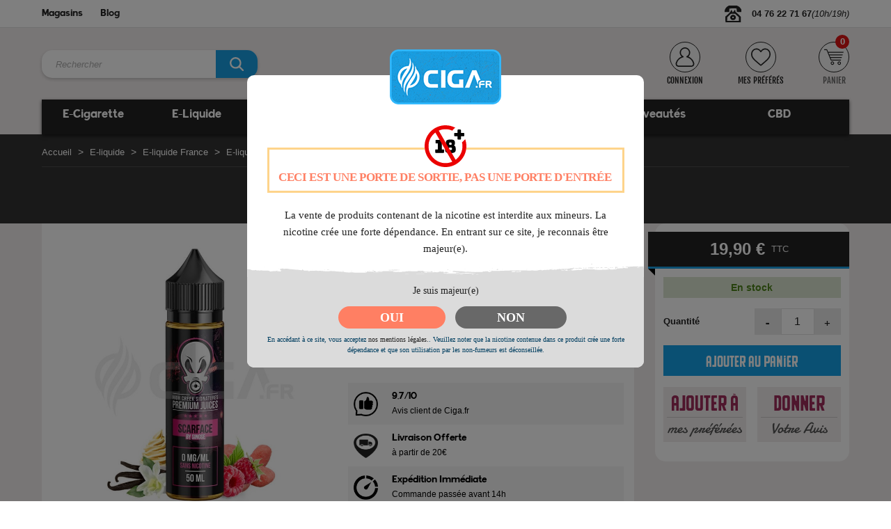

--- FILE ---
content_type: text/html; charset=utf-8
request_url: https://www.ciga.fr/pd-3045-scarface-high-creek-3760242542672.html
body_size: 46450
content:
<!doctype html>
<html lang="fr">

  <head>
    
      
  <meta charset="utf-8">


  <meta http-equiv="x-ua-compatible" content="ie=edge">



    <link rel="canonical" href="https://www.ciga.fr/pd-3045-scarface-high-creek-3760242542672.html">

  <title>Scarface - High Creek | Eliquide by Liquidarom</title>
  <meta name="description" content="Profitez du dessert des gangsters américains !
Le Scarface est un eliquide au bon goût de crème fouettée aux framboises, nappé d&#039;un coulis de fraise et de vanille de Madagascar. Il est conçu en 30% de PG et 70% de VG dans un flacon de 60ml.
Élaboré en Suisse par High Creek et produit par Liquidarom en France.">
  <meta name="keywords" content="">
                


  <meta name="viewport" content="width=device-width, initial-scale=1">



  <link rel="icon" type="image/vnd.microsoft.icon" href="https://www.ciga.fr/img/favicon.ico?1586398119">
  <link rel="shortcut icon" type="image/x-icon" href="https://www.ciga.fr/img/favicon.ico?1586398119">



    <link rel="stylesheet" href="https://www.ciga.fr/themes/ciga2020/assets/cache/theme-8c4611432.css" type="text/css" media="all">




  

  <script type="text/javascript">
        var cart_img_height = "125";
        var cart_img_width = "125";
        var comment_tab = "3";
        var default_shoping_cart = false;
        var fm_ajax_cart = true;
        var fm_cart_box_type = "none";
        var fm_cart_btn = true;
        var fm_cart_popup = true;
        var fm_comparator_max_item = 3;
        var fm_compare_url = "\/\/www.ciga.fr\/module\/fmshopfeatures\/compare";
        var fm_compared_products = [];
        var fm_image_fly = true;
        var fm_mywishlist_url = "\/\/www.ciga.fr\/module\/fmshopfeatures\/mywishlist";
        var fm_productcomment_url = "\/\/www.ciga.fr\/module\/fmshopfeatures\/productcomment";
        var fm_refresh_url = "\/\/www.ciga.fr\/module\/fmshopfeatures\/ajax";
        var fm_show_attr = true;
        var lgcomments_products_default_display = "3";
        var lgcomments_products_extra_display = "10";
        var module_dir = "\/modules\/lgcomments\/";
        var prestashop = {"cart":{"products":[],"totals":{"total":{"type":"total","label":"Total","amount":0,"value":"0,00\u00a0\u20ac"},"total_including_tax":{"type":"total","label":"Total TTC","amount":0,"value":"0,00\u00a0\u20ac"},"total_excluding_tax":{"type":"total","label":"Total HT :","amount":0,"value":"0,00\u00a0\u20ac"}},"subtotals":{"products":{"type":"products","label":"Sous-total","amount":0,"value":"0,00\u00a0\u20ac"},"discounts":null,"shipping":{"type":"shipping","label":"Livraison","amount":0,"value":""},"tax":{"type":"tax","label":"Taxes incluses","amount":0,"value":"0,00\u00a0\u20ac"}},"products_count":0,"summary_string":"0 articles","vouchers":{"allowed":1,"added":[]},"discounts":[],"minimalPurchase":0,"minimalPurchaseRequired":""},"currency":{"name":"Euro","iso_code":"EUR","iso_code_num":"978","sign":"\u20ac"},"customer":{"lastname":null,"firstname":null,"email":null,"birthday":null,"newsletter":null,"newsletter_date_add":null,"optin":null,"website":null,"company":null,"siret":null,"ape":null,"is_logged":false,"gender":{"type":null,"name":null},"addresses":[]},"language":{"name":"French","iso_code":"fr","locale":"fr-FR","language_code":"fr-FR","is_rtl":"0","date_format_lite":"d\/m\/Y","date_format_full":"d\/m\/Y H:i:s","id":2},"page":{"title":"","canonical":null,"meta":{"title":"Scarface - High Creek | Eliquide by Liquidarom","description":"Profitez du dessert des gangsters am\u00e9ricains !\nLe Scarface est un eliquide au bon go\u00fbt de cr\u00e8me fouett\u00e9e aux framboises, napp\u00e9 d'un coulis de fraise et de vanille de Madagascar. Il est con\u00e7u en 30% de PG et 70% de VG dans un flacon de 60ml.\n\u00c9labor\u00e9 en Suisse par High Creek et produit par Liquidarom en France.","keywords":"","robots":"index"},"page_name":"product","body_classes":{"lang-fr":true,"lang-rtl":false,"country-FR":true,"currency-EUR":true,"layout-full-width":true,"page-product":true,"tax-display-enabled":true,"product-id-3045":true,"product-Scarface - High Creek":true,"product-id-category-381":true,"product-id-manufacturer-202":true,"product-id-supplier-0":true,"product-available-for-order":true},"admin_notifications":[]},"shop":{"name":"Ciga.fr","logo":"https:\/\/www.ciga.fr\/img\/cigafr-logo-1586398119.jpg","stores_icon":"https:\/\/www.ciga.fr\/img\/logo_stores.png","favicon":"https:\/\/www.ciga.fr\/img\/favicon.ico"},"urls":{"base_url":"https:\/\/www.ciga.fr\/","current_url":"https:\/\/www.ciga.fr\/pd-3045-scarface-high-creek-3760242542672.html","shop_domain_url":"https:\/\/www.ciga.fr","img_ps_url":"https:\/\/www.ciga.fr\/img\/","img_cat_url":"https:\/\/www.ciga.fr\/img\/c\/","img_lang_url":"https:\/\/www.ciga.fr\/img\/l\/","img_prod_url":"https:\/\/www.ciga.fr\/img\/p\/","img_manu_url":"https:\/\/www.ciga.fr\/img\/m\/","img_sup_url":"https:\/\/www.ciga.fr\/img\/su\/","img_ship_url":"https:\/\/www.ciga.fr\/img\/s\/","img_store_url":"https:\/\/www.ciga.fr\/img\/st\/","img_col_url":"https:\/\/www.ciga.fr\/img\/co\/","img_url":"https:\/\/www.ciga.fr\/themes\/ciga2020\/assets\/img\/","css_url":"https:\/\/www.ciga.fr\/themes\/ciga2020\/assets\/css\/","js_url":"https:\/\/www.ciga.fr\/themes\/ciga2020\/assets\/js\/","pic_url":"https:\/\/www.ciga.fr\/upload\/","pages":{"address":"https:\/\/www.ciga.fr\/adresse","addresses":"https:\/\/www.ciga.fr\/adresses","authentication":"https:\/\/www.ciga.fr\/connexion","cart":"https:\/\/www.ciga.fr\/panier","category":"https:\/\/www.ciga.fr\/index.php?controller=category","cms":"https:\/\/www.ciga.fr\/index.php?controller=cms","contact":"https:\/\/www.ciga.fr\/nous-contacter","discount":"https:\/\/www.ciga.fr\/reduction","guest_tracking":"https:\/\/www.ciga.fr\/suivi-commande-invite","history":"https:\/\/www.ciga.fr\/historique-commandes","identity":"https:\/\/www.ciga.fr\/identite","index":"https:\/\/www.ciga.fr\/","my_account":"https:\/\/www.ciga.fr\/mon-compte","order_confirmation":"https:\/\/www.ciga.fr\/confirmation-commande","order_detail":"https:\/\/www.ciga.fr\/index.php?controller=order-detail","order_follow":"https:\/\/www.ciga.fr\/suivi-commande","order":"https:\/\/www.ciga.fr\/commande","order_return":"https:\/\/www.ciga.fr\/index.php?controller=order-return","order_slip":"https:\/\/www.ciga.fr\/avoirs","pagenotfound":"https:\/\/www.ciga.fr\/page-introuvable","password":"https:\/\/www.ciga.fr\/recuperation-mot-de-passe","pdf_invoice":"https:\/\/www.ciga.fr\/index.php?controller=pdf-invoice","pdf_order_return":"https:\/\/www.ciga.fr\/index.php?controller=pdf-order-return","pdf_order_slip":"https:\/\/www.ciga.fr\/index.php?controller=pdf-order-slip","prices_drop":"https:\/\/www.ciga.fr\/promotions","product":"https:\/\/www.ciga.fr\/index.php?controller=product","search":"https:\/\/www.ciga.fr\/recherche","sitemap":"https:\/\/www.ciga.fr\/plan-site","stores":"https:\/\/www.ciga.fr\/magasins","supplier":"https:\/\/www.ciga.fr\/fournisseur","register":"https:\/\/www.ciga.fr\/connexion?create_account=1","order_login":"https:\/\/www.ciga.fr\/commande?login=1"},"alternative_langs":[],"theme_assets":"\/themes\/ciga2020\/assets\/","actions":{"logout":"https:\/\/www.ciga.fr\/?mylogout="},"no_picture_image":{"bySize":{"small_default":{"url":"https:\/\/www.ciga.fr\/img\/p\/fr-default-small_default.jpg","width":98,"height":98},"cart_default":{"url":"https:\/\/www.ciga.fr\/img\/p\/fr-default-cart_default.jpg","width":125,"height":125},"home_default":{"url":"https:\/\/www.ciga.fr\/img\/p\/fr-default-home_default.jpg","width":280,"height":280},"medium_default":{"url":"https:\/\/www.ciga.fr\/img\/p\/fr-default-medium_default.jpg","width":452,"height":452},"large_default":{"url":"https:\/\/www.ciga.fr\/img\/p\/fr-default-large_default.jpg","width":800,"height":800}},"small":{"url":"https:\/\/www.ciga.fr\/img\/p\/fr-default-small_default.jpg","width":98,"height":98},"medium":{"url":"https:\/\/www.ciga.fr\/img\/p\/fr-default-home_default.jpg","width":280,"height":280},"large":{"url":"https:\/\/www.ciga.fr\/img\/p\/fr-default-large_default.jpg","width":800,"height":800},"legend":""}},"configuration":{"display_taxes_label":true,"display_prices_tax_incl":true,"is_catalog":false,"show_prices":true,"opt_in":{"partner":true},"quantity_discount":{"type":"discount","label":"Remise sur prix unitaire"},"voucher_enabled":1,"return_enabled":0},"field_required":[],"breadcrumb":{"links":[{"title":"Accueil","url":"https:\/\/www.ciga.fr\/"},{"title":"E-liquide","url":"https:\/\/www.ciga.fr\/cd-13-e-liquide"},{"title":"E-liquide France","url":"https:\/\/www.ciga.fr\/cd-297-e-liquide-france"},{"title":"E-liquide Liquidarom","url":"https:\/\/www.ciga.fr\/cd-365-e-liquide-liquidarom"},{"title":"E-liquide High Creek de Liquidarom","url":"https:\/\/www.ciga.fr\/cd-381-e-liquide-high-creek-de-liquidarom"},{"title":"Scarface - High Creek","url":"https:\/\/www.ciga.fr\/pd-3045-scarface-high-creek-3760242542672.html"}],"count":6},"link":{"protocol_link":"https:\/\/","protocol_content":"https:\/\/"},"time":1768863065,"static_token":"3622c6a7df30d6c4d99eec1d6ef08fb0","token":"7bd18b75268fae7029491ea61d3003ae","debug":false};
        var psemailsubscription_subscription = "https:\/\/www.ciga.fr\/module\/ps_emailsubscription\/subscription";
        var psr_icon_color = "#F19D76";
        var review_controller_link = "https:\/\/www.ciga.fr\/avis-boutique?action=sendReview&ajax=1";
        var review_controller_name = "avis-boutique";
        var send_successfull_msg = "La critique a \u00e9t\u00e9 correctement envoy\u00e9e.";
        var sliderblocks = 4;
        var star_color = "yellow";
        var star_style = "plain";
      </script>



  <!--
* 2007-2018 PrestaShop
*
* DISCLAIMER
*
* Do not edit or add to this file if you wish to upgrade PrestaShop to newer
* versions in the future. If you wish to customize PrestaShop for your
* needs please refer to http://www.prestashop.com for more information.
*
* @author    PrestaShop SA <contact@prestashop.com>
* @copyright 2007-2018 PrestaShop SA
* @license   http://addons.prestashop.com/en/content/12-terms-and-conditions-of-use
* International Registered Trademark & Property of PrestaShop SA
-->
<link href="https://fonts.googleapis.com/css?family=Montserrat" rel="stylesheet" type="text/css" media="all">
<div id="psagechecker_block" class="preload psagechecker-hide">
    <div id="psagechecker-lightbox" class="lightbox">
        <div class="lightbox-content">
            <div style="height:100%">
                                    <div class="logo_age_verify">
                            <img src="/modules/psagechecker//img//cigafr-logo-1586398119.png" /><br />
                    </div>
                                <div class="">
                    <div class="age_verify" style="font-family: Roboto !important;">
                        
                    </div>
                    <div class="blockAgeVerify" style="border-radius:0 0 10px 10px;">
                        <div class="custom_msg_age_verify">
                            <div class="custom_msg_warning">
                                <svg viewBox="0 0 390 18">
                                    <text x="0" y="15" textLength="389">CECI EST UNE PORTE DE SORTIE, PAS UNE PORTE D'ENTRÉE</text>
                                </svg>
                            </div>
                            <p>La vente de produits contenant de la nicotine est interdite aux mineurs. La nicotine crée une forte dépendance. En entrant sur ce site, je reconnais être majeur(e).</p>
                        </div>
                        <div class="brush brush--top brush--light-grey">
                        
                            <!--?xml version="1.0" encoding="utf-8"?-->
                            <!-- Generator: Adobe Illustrator 25.4.1, SVG Export Plug-In . SVG Version: 6.00 Build 0)  -->
                            <svg version="1.1" xmlns="http://www.w3.org/2000/svg" xmlns:xlink="http://www.w3.org/1999/xlink" x="0px" y="0px" viewBox="0 -11 820.6 42.4" style="enable-background:new 0 0 820.6 42.4;" xml:space="preserve">
                            <style type="text/css">
                                .brush-top-fill{fill:#000;}
                            </style>
                            <g>
                                <path class="brush-top-fill" d="M735.5,11.5c-2-1-3.6-0.3-5.3,0.1C731.9,12.4,733.6,13.1,735.5,11.5z"></path>
                                <path class="brush-top-fill" d="M763.6,14.6c0.5-0.9-2.1-2.4,0.5-3l0,0c0.2,0.5,0.5,1.1,1.2,0.8c0.5-0.3,0.2-0.8,0.1-1.2l0,0
                                    c0.8-0.2,1.8,0.3,2.3-0.7c-1.8-0.1-3.6-0.1-5.3-0.2c-0.8-0.1-1.2,0-0.7,0.9C761,12.9,761.3,14.2,763.6,14.6z"></path>
                                <path class="brush-top-fill" d="M743.2,12.1c0.9,0.2,1.5-0.3,2.3-1.1l-2.3,0.1c-1.4,0-2.8-0.5-4.5,0.4C740.3,12.5,741.8,12,743.2,12.1z"></path>
                                <path class="brush-top-fill" d="M725.1,12.2c0.9-0.3,2,0.7,2.7-0.4c0.1-0.2,0-0.4-0.1-0.5c-0.9-0.6-1.7,0.2-2.5,0.3c-0.2,0-0.4,0-0.6,0.1l0,0
                                    c-1.1,0-2.2-0.8-3.5,0.5C722.3,12.9,723.8,12.9,725.1,12.2z"></path>
                                <path class="brush-top-fill" d="M712.5,4.9c0.6,0.1,1.3,0.1,1.4-0.6c0.1-0.5-0.5-0.8-0.9-0.9c-0.6-0.1-1.2,0.2-1.5,0.7
                                    C711.5,4.7,712,4.9,712.5,4.9z"></path>
                                <path class="brush-top-fill" d="M746.8,13.7c0.5,0.2,1-0.1,1.2-0.6c0,0,0,0,0,0c0-0.1-0.3-0.5-0.5-0.6c-0.5-0.1-1.1,0.2-1.3,0.7
                                    C746.4,13.4,746.6,13.7,746.8,13.7z"></path>
                                <path class="brush-top-fill" d="M656,14.5L656,14.5L656,14.5z"></path>
                                <path class="brush-top-fill" d="M754.5,11.5c1.1,0.2,2.2,0.1,3.2-0.3c-1-0.4-2.2-0.4-3.2-0.2c-1.5,0.2-3.2-0.7-4.7,0.3
                                    C751.4,12.2,753,11.1,754.5,11.5z"></path>
                                <path class="brush-top-fill" d="M779.7,10.4c-1.2,0.1-2.3-1.1-3.5-0.1C777.3,10.8,778.5,11.4,779.7,10.4z"></path>
                                <path class="brush-top-fill" d="M579.4,15c-0.2-0.1-0.5-0.3-0.7-0.3s-0.4,0.3-0.6,0.5l0.8,0.6L579.4,15z"></path>
                                <path class="brush-top-fill" d="M598.9,16.1c0.2-0.1,0.4-0.3,0.6-0.4c-0.1-0.1-0.3-0.3-0.4-0.3c-0.2,0.1-0.5,0.2-0.7,0.3
                                    C598.7,15.9,598.8,16.2,598.9,16.1z"></path>
                                <path class="brush-top-fill" d="M706.5,5c-0.1-0.1-0.3-0.2-0.4-0.3c0,0-0.2,0.1-0.2,0.2c0.1,0.1,0.1,0.3,0.2,0.4L706.5,5z"></path>
                                <path class="brush-top-fill" d="M629.5,15.1c0.9,0.1,1.7-0.1,2.4-0.6C631,14.4,630,13.8,629.5,15.1z"></path>
                                <path class="brush-top-fill" d="M736.1,14.4c0.1,0,0.2-0.3,0.3-0.4c-0.2-0.1-0.5-0.2-0.7-0.3c-0.1,0-0.2,0.3-0.4,0.5
                                    C735.6,14.3,735.8,14.4,736.1,14.4z"></path>
                                <path class="brush-top-fill" d="M701.1,12.7c0.7,0,1.5,0.5,2-0.4c-0.7-0.5-1.3-0.2-2-0.2l0,0l-0.6-0.2l-1.7,0.7
                                    C699.6,13.7,700.3,13.1,701.1,12.7z"></path>
                                <path class="brush-top-fill" d="M697,12.8c0.6-0.4,0-0.8-0.3-1.1l-1.6,0.5C695.6,13,696.2,13.3,697,12.8z"></path>
                                <path class="brush-top-fill" d="M748.3,10.5c0-0.1,0.1-0.3,0.1-0.4h-0.5c0,0.1,0.1,0.3,0.1,0.4C748,10.5,748.2,10.6,748.3,10.5z"></path>
                                <path class="brush-top-fill" d="M687.7,6.1l-0.2-0.2l-0.4,0.3c0,0.1,0.1,0.1,0.2,0.2C687.5,6.3,687.6,6.2,687.7,6.1z"></path>
                                <path class="brush-top-fill" d="M694.9,0.2c0-0.1-0.1-0.2-0.2-0.2c-0.1,0.1-0.3,0.2-0.4,0.3c0,0.1,0.1,0.2,0.2,0.2
                                    C694.7,0.4,694.8,0.3,694.9,0.2z"></path>
                                <path class="brush-top-fill" d="M707.6,12.7l2.6,0.5l3.3,0.1l0,0c1,0.1,2,0,2.6-1.1h3c-1-1.3-2.2-0.9-3.5-0.5l0,0c-3.4-0.8-6.9,0.1-10.3-0.1
                                    c0,0.2,0,0.4,0,0.6C705.7,13.8,706.7,12.9,707.6,12.7z"></path>
                                <path class="brush-top-fill" d="M517.8,16.5c0.7,0,1.5-0.1,1.4-1s-0.8-1-1.6-0.9s-1.3,0.3-1.5,1.1C516.4,16.5,517.2,16.5,517.8,16.5z"></path>
                                <path class="brush-top-fill" d="M416.6,16.3c-0.6-0.9-1.4-0.4-2.1-0.5c-0.2,0.4-0.4,0.7-0.6,1.1C414.8,16.8,415.9,17.2,416.6,16.3z"></path>
                                <path class="brush-top-fill" d="M262.2,17.4c-1.3-0.9-2.2-0.9-3.3,0.3C260.1,18.1,261,18.4,262.2,17.4z"></path>
                                <path class="brush-top-fill" d="M162.1,15.9h-3.9C159.4,16.6,160.9,16.6,162.1,15.9z"></path>
                                <path class="brush-top-fill" d="M389,19.3c-1.2,0.1-2-0.4-3.1,0.5C387.1,19.8,387.8,20.1,389,19.3z"></path>
                                <path class="brush-top-fill" d="M215.1,19.9l3-0.1c-1-0.7-2.3-0.8-3.4-0.4C214,19.6,214.9,19.8,215.1,19.9z"></path>
                                <path class="brush-top-fill" d="M508.3,13.7c-0.6-0.4-1.3-0.5-1.9-0.1C506.9,14,507.7,14.1,508.3,13.7z"></path>
                                <path class="brush-top-fill" d="M503,18c-0.4-0.5-1.1-0.6-1.6-0.2c-0.1,0.1-0.2,0.2-0.3,0.3l1.4,0.6C502.8,18.7,503.5,18.6,503,18z"></path>
                                <path class="brush-top-fill" d="M529.3,16.6c-0.6-0.4-1.3-0.5-2-0.1C527.9,17,528.7,17,529.3,16.6z"></path>
                                <path class="brush-top-fill" d="M256.8,18.3c0,0-0.1-0.2-0.1-0.2c-0.2,0-0.3,0.1-0.5,0.2l0.3,0.4C256.6,18.6,256.7,18.5,256.8,18.3z"></path>
                                <path class="brush-top-fill" d="M167.6,16.3c0.6,0,1.3,0.3,1.9-0.3c-0.6-0.5-1.3-0.2-2-0.2l0,0c-0.9,0-1.7-0.3-2.6,0.4
                                    C165.8,16.5,166.7,16.6,167.6,16.3z"></path>
                                <path class="brush-top-fill" d="M273.9,17c-0.1-0.1-0.1-0.3-0.2-0.4l-0.4,0.3c0.1,0.1,0.3,0.2,0.4,0.3C273.7,17.1,273.9,17,273.9,17z"></path>
                                <path class="brush-top-fill" d="M450.6,14.3c0.1,0,0.2-0.2,0.4-0.4l-0.4-0.3c-0.2,0.1-0.4,0.2-0.5,0.3C450.1,14.2,450.4,14.4,450.6,14.3z"></path>
                                <path class="brush-top-fill" d="M253.6,17.2l-0.8-0.4l-0.5,0.5c0.2,0.1,0.3,0.1,0.5,0.1C253.1,17.4,253.4,17.3,253.6,17.2z"></path>
                                <path class="brush-top-fill" d="M246.1,20.1c-0.8-0.5-1.8-0.5-2.6,0C244.7,20.8,245.3,20.7,246.1,20.1z"></path>
                                <path class="brush-top-fill" d="M496.1,15.5c0,0-0.2-0.1-0.2-0.1c-0.1,0.1-0.2,0.3-0.3,0.4l0.5,0.1C496.1,15.8,496.1,15.7,496.1,15.5z"></path>
                                <path class="brush-top-fill" d="M65.1,13c0.1,0,0.3-0.1,0.4-0.2c-0.1-0.1-0.2-0.3-0.3-0.4s-0.3,0.1-0.4,0.2C64.9,12.8,65,13,65.1,13z"></path>
                                <path class="brush-top-fill" d="M375.8,18.6l0.5-0.2c-0.1-0.2-0.3-0.4-0.4-0.6c-0.2,0-0.3,0-0.5,0.1C375.3,18.4,375.5,18.5,375.8,18.6z"></path>
                                <path class="brush-top-fill" d="M527.9,13.6c0.2,0,0.4,0,0.5-0.2c0.2-0.4-0.1-0.5-0.4-0.5c-0.2,0-0.3,0.2-0.4,0.3
                                    C527.7,13.3,527.8,13.6,527.9,13.6z"></path>
                                <path class="brush-top-fill" d="M134.7,17c0.3,0.1,0.6,0.1,0.6-0.3c0-0.1-0.2-0.2-0.4-0.4l-0.6,0.2C134.5,16.7,134.5,17,134.7,17z"></path>
                                <path class="brush-top-fill" d="M373.6,19.4h-1.7C372.5,20.1,373,20.7,373.6,19.4z"></path>
                                <path class="brush-top-fill" d="M126,15.3c-0.1-0.1-0.3-0.3-0.4-0.3s-0.3,0.2-0.4,0.3c0.1,0.1,0.3,0.3,0.4,0.3S125.9,15.4,126,15.3z"></path>
                                <path class="brush-top-fill" d="M480.8,12.1c0.2,0,0.4-0.1,0.5-0.1c-0.1-0.1-0.2-0.3-0.3-0.3c-0.2,0-0.4,0.1-0.6,0.1
                                    C480.5,11.9,480.7,12.1,480.8,12.1z"></path>
                                <path class="brush-top-fill" d="M297.5,17L297.5,17c0.1,0,0.3,0,0.4,0c4.8,0.8,9.8,0.8,14.6,0l0,0c1.2,0.1,2.4,0.3,3.4-0.4
                                    c-4.5-0.5-9-0.6-13.6-0.3c-1-0.5-2.2-0.5-3.2,0l0,0l-4.1,0.1c-1.1-0.2-2.2-0.1-3.1,0.4C294,17.4,295.7,17.8,297.5,17z"></path>
                                <path class="brush-top-fill" d="M420.6,18.5c0-0.1,0-0.2,0-0.4l-1.9-0.1c0.2,0.2,0.4,0.4,0.6,0.6L420.6,18.5z"></path>
                                <path class="brush-top-fill" d="M514,16.2c-0.1,0-0.1-0.1-0.2-0.1c-0.1,0.1-0.2,0.2-0.2,0.4l0.4,0.1C514,16.5,514,16.3,514,16.2z"></path>
                                <path class="brush-top-fill" d="M35.9,10l-0.3-0.4l-0.2,0.1c0.1,0.1,0.2,0.2,0.3,0.4C35.7,10.1,35.9,10,35.9,10z"></path>
                                <path class="brush-top-fill" d="M416.9,23.4l0.5-0.2C417.2,23.1,417,23.2,416.9,23.4z"></path>
                                <path class="brush-top-fill" d="M413.3,22.3l-0.9,0.3C412.8,22.6,413.1,22.5,413.3,22.3z"></path>
                                <path class="brush-top-fill" d="M407.9,22.3l-0.8,0.3C407.4,22.6,407.7,22.5,407.9,22.3z"></path>
                                <path class="brush-top-fill" d="M482.8,20.1l0.7,0.2C483.3,20.2,483,20.1,482.8,20.1z"></path>
                                <path class="brush-top-fill" d="M2.9,32.5c3.9,0,7.8,0.7,11.7,0.7C28.8,33.4,43,33,57.2,33.7c15.1,0.7,30.2-0.1,45.3,0.6
                                    c14.1,0.7,28.2-0.1,42.3,0.6c15.2,0.7,30.4-0.1,45.6,0.6c14.2,0.7,28.4-0.1,42.6,0.5c15.3,0.7,30.6-0.1,45.9,0.6
                                    c13.9,0.7,27.8-0.1,41.7,0.5c15.6,0.7,31.2-0.1,46.8,0.7c13.8,0.6,27.6-0.1,41.4,0.5c15.8,0.7,31.6,0,47.4,0.7
                                    c13.6,0.6,27.2,0,40.8,0.5c16.6,0.7,33.2,0.5,49.8,0.6c25.2,0.2,50.4,1.2,75.7,0.8c1.2,0,2.5,0.1,3.7,0.1
                                    c15.4,0.5,30.8,0.1,46.2,0.3c26.3,0.3,52.7,0.4,79,0.5c13.1,0.1,26.2,0.2,39.3,0.2c0.7-0.1,1.4,0,2,0.3h27.7c0-9.9,0-19.7,0-29.6
                                    l0,0l-0.6-2.6c0.5-0.4,0.7-1,0-0.9c-2.2,0.1-4.6-0.7-6.8,0.3l-3.4,0.2l-3-0.7h-4.9l-6,0.5l0,0L790,9.8h-2c-0.2,0-0.3-0.1-0.5-0.2
                                    l-1.7,0.2c-0.9,0.3-1.9-0.4-3,0.5c1.1,0.6,2.4,0.8,3.6,0.5l1.7-0.1c0,0.1,0,0.2,0,0.3c-0.5,0.7-0.5,1.3-0.2,1.7
                                    c-1.5,0-2.9,0.1-4.4,0.2c0.1-0.1,0.2-0.2,0.2-0.3c-2,1.3-3.8-1.7-5.8,0c0,0.1,0,0.1-0.1,0.2l0.1-0.2c-0.3,0.2-1.2,0.2-1.2,0.6
                                    c-2.4-0.4-4.8-0.3-7.1,0.1c-0.4,0.2-0.8,0.3-1.2,0.4l-0.6-0.4c-1.3,0.1-2.8-0.4-3.6,1.2h0.6c0,0.2,0,0.3,0,0.5l0,0
                                    c-4.4,0.5-8.8,0.7-13.2,0.6l0,0c-1.6-1.3-3.5-1.3-5.7-0.9l2.6,0.9l0,0c-7.3,0.7-14.7,0.7-22.1,0.7c-0.4,0.2-0.9,0.3-1.4,0.3
                                    c0.5-0.1,1-0.2,1.4-0.3c-3.1-0.2-6.2,0.2-9.1-1.2c-2,0.2-4,0.2-6,0.4c-1.3-0.1-2.5-0.1-3.8-0.1c-0.3,0-0.6-0.1-0.9-0.1
                                    c-0.6,0-1.3-0.1-1.9-0.2c-4.5-0.2-9-1-13.2,1.6h-0.1c-1,0.2-2.1-0.3-2.9,0.2c-0.4-0.1-0.8-0.1-1.1-0.2c-1.1-0.2-2.2-0.2-3.2,0
                                    c-3,0.3-6,0.6-9.1,0.8l0,0H671c0.3-1.5-1.2-1.1-1.8-1.7l1-0.2l0,0h2.6c0.9,0,1.4-0.3,1.2-1.3l4.1-0.5l0,0c1.3-0.4,2.7-0.6,4.1-0.5
                                    l0,0c-0.2,0.4-1,0.7-0.3,1.1s0.9,0,1.1-0.6l1.8-0.6l0,0l6.6,0.5c0.9,0.1,1.6-0.1,1.9-1.1l-1.9,0.1l0,0c-1.7-0.8-3.6-1-5.4-0.6
                                    c-0.3,0.4-1,0.2-1.3,0.6c0,0,0,0.1,0,0.1l-1.7,0l0,0c-0.2,0-0.3,0-0.5,0c0,0,0-0.1,0-0.1c-0.6-0.4-1.5-0.1-2.1-0.4l-2.8,1.1h-2.4
                                    l0,0c0.2-0.5,0.9-1,0.6-1.5c-0.5-0.7-1-0.1-1.4,0.2c-0.7,0.8-1.7,1.2-2.8,1.3c-1.2-1.9-2.4-0.1-3.6,0l-1.8,0.1l-4.1,0.8l0,0
                                    l-1.9-0.1l0,0c-1.4,0-2.9-0.4-4.2,0.6c0.8,2,2.2,2,3.9,1.1l0.2-0.2c0.6,0.6,1.6,0.6,2.2,0c0,0.2,0,0.3,0,0.5
                                    c0.8,1.7,2.2,1.3,3.6,0.9l0.4-0.1l0.6,0.8l2.5,0.3h-2h-0.4v-0.3c-2.3-0.4-4.7-0.2-7,0.4c-0.3-0.1-0.5-0.3-0.8-0.5
                                    c-1.1-0.4-2.2-0.6-3.3-0.5c-1.3,0.4-2.6,0.1-3.8,0.3c-0.4,0.1-0.9,0.2-1.3,0.2c-0.3-0.2-0.5-0.3-0.7-0.5c0.4-0.4,0.6-1,0.5-1.5
                                    c0.2,0.1,0.4,0.1,0.7,0.1c0.2,0.2,0.3,0.4,0.5,0.6c1.7,0.5,3.6,1.4,4.6-1.1l-0.1-0.5c-1.7-0.9-3.8-0.9-5.5-0.1l-1.7,0.1h-1.3
                                    c-0.6-0.7-1.7-0.7-2.3-0.1c0,0,0,0-0.1,0.1c-1.6-0.1-3.2,0.1-4.7,0.7l0,0l-1.3,0.6l-5.2-0.6c-0.3,0.3-0.5,0.8-0.3,1.2h-0.3l0,0
                                    l-2-0.6l0,0c-0.9-0.2-1.8-0.2-2.7-0.1c0-0.4-0.1-0.8-0.3-1.2c-2.1,0.8-4.1,1.8-6.4,1.7l0,0l-0.8-0.4l-4.1,0.6l-1.3-0.2
                                    c-0.2-0.1-0.5-0.1-0.8,0l-0.3,0.1c-0.4-0.1-0.8,0-1.2,0.3c-1.1,0-2.3-0.1-3.2,0.8c0,0.1,0,0.1,0,0.2l-0.4-0.1
                                    c0.1-0.2,0-0.4-0.1-0.6c-3-1.6-5.8-0.4-8.7,0.3c-0.5,0-1,0.1-1.5,0.3l0,0c-4.3,0.1-8.5-0.3-12.8-0.1c-6.9,0.3-13.9-0.4-20.8-0.2
                                    c-13.1,0.2-26.1-0.1-39.2,0.8c-6.5,0.4-13,0.2-19.5,0.3l0,0c-1-1.4-1.8-1.5-2,0.5l0,0l-0.6,0.6l0,0c-2.5,1.1-5,2.3-7.2-0.5h-4.2
                                    c-1.1,0.5-2.4,0.6-3.6,0.5l-2.3,0.2l0,0c-0.4,0.7-1.1,1-1.9,1h-1.9l0,0h-9.5l0,0c-5.7,0.4-11.3-0.5-17-0.7c-2.4-0.1-4.9,0.5-7.1,0
                                    c-5.7-1.1-11.5-1.1-17.2-1.1c-2.6,0-5.2-1.6-7.7,0.3c-0.5,0.5-0.2,0.9,0.1,1.3c0.9,0.3,1.8,0.6,2.6,0.9c0.1-0.2-0.3-0.4-0.5-0.5
                                    c-0.6-0.3-1.2-0.6-1.8-0.9c3.1-0.2,5.9,1.9,9.1,1.2l0,0c2.4-0.6,4.6,1.1,6.9,1h-6.9l-1.8,0.2c0,0.1-0.1,0.2-0.1,0.4
                                    c-0.4,0.2-1,0-1.2,0.7c-0.2,0-0.4,0-0.5,0l0,0l-6.7-0.1l0,0h-2.9h-4.2c-1.8-0.1-3.7,0.5-5.5-0.5c-1.8,0.5-3.6,1-5.4,0l0,0
                                    c-0.2,0-0.5,0-0.6-0.1c-0.3-0.4,0-0.5,0.3-0.5c0.7,0,1.4,0,2.1,0h5.4l3.6,0l-3.1-0.7c0.1-0.1,0.2-0.3,0.3-0.4
                                    c0.1-0.3,0.3-0.3,0.5-0.1l2.1,0.3c-0.6-0.7-1.8-0.4-2.7-0.6c-1.8-0.4-3.7-0.4-5.6-0.2h0.8l-1.7,1h-2.1c0.4-0.4,1.5,0,1.4-1.1
                                    c-1.1,0-2.1-0.3-3.1-0.8c-1.2,0.8-2.4,0.2-3.6,0.2s-2.7-1-3.6,0.6l0,0c-4.2,0.5-8.3,0.7-12.5,0.4l0,0c-1.1-1.3-2.5-2.1-4.3-1.6
                                    l-0.2,0.8l0,0c-2.5,0-5,0-7.5,0c-2.3-0.1-4.6,0.4-6.8-0.8c-1.9-1.1-3.9-0.2-5.8-0.3c-0.6,0.1-1.2,0.2-1.8,0.3c0-0.2,0-0.3,0-0.5
                                    l0,0l2.3-0.2l0,0c1.6,0.4,3.2,0.2,4.7-0.5h-4.7h-3.5c-1.7,0-3.5-0.5-4.9,1l0,0l-3,0.2c-0.1,0.1-0.2,0.2-0.3,0.2l0.3-0.2h-5.9
                                    l0.7,0.2c-0.2,0-0.5-0.1-0.7-0.2c-3.7,0.1-7.3-1.5-11-0.2l-4.1,0.2c-0.2,0.2-0.7,0.1-0.6,0.6H318V20h-0.3h0.3v0.2h2.9
                                    c-2.4,1.5-5,0.4-7.5,0.6c-1.3,0.1-2.6,0.1-3.9,0l0,0c-2.6,0.1-5.1-0.7-7.7,0c0-1.5,1.2-1.2,1.7-1.8c-1.2-0.2-2.4-0.2-3.6-0.2
                                    c-10.4,0.5-20.9-0.1-31.3,1c1.3,1.4,2.9,1.2,4.5,0.9c2.7-0.4,5.4-0.4,8,0.2l-13.7,0.7h-8c2.5-0.9,5.1-0.5,7.7-0.6
                                    c0.1-0.1,0.2-0.2,0.3-0.3v-0.2l0,0l0.7-0.5c-1.4,0-2.8,0.2-3.6-1.2c-0.9,0.3-2.5-1-2.5,1.1c-1.8,0.2-3.7-0.3-5.4,0.6l0,0
                                    c-1-0.2-1.8-1-2.9-0.5l0,0h-3.6c-0.1,0.1-0.2,0.1-0.4,0.1l0.4-0.1c-0.4-0.4-0.5-1.1-1.2-0.9s-0.6,0.9-0.6,1.4l-1.3,1.1
                                    c-1.4,0.4-2.9,0.6-4.4,0.8c-6.5,0-13.1-0.1-19.6-0.2c-3.5,0-6.9-1.5-10.4-0.3c-1.2,0.2-2.4,0.2-3.6-0.1c-7-0.8-14.1-1.1-21.1-1.6
                                    l0.1,0l0.6-0.2h6l3.7,0.2c0.4,0.3,0.8,0.3,1.2,0h1.2c0.1-0.1,0.1-0.1,0.2-0.2c0-0.1,0.1-0.2,0.1-0.3c-2.1-0.8-4.2-0.1-6.3-0.1h-6
                                    l-6.6-0.1c-2.5-1.1-5.2-0.3-7.8-0.6c-0.6-0.7-1.2-1.2-1.8,0l0,0c-1.2,0.1-2.5-0.1-3.6,0.6h-3.3c-5.7,0-11.4-1.5-17.1-1.1
                                    c-1.8,0.2-3.6,0-5.3-0.5c-4.1,0.1-8.3,1-12.4,0.2c-0.6-0.1-1.1,0.4-1.5,0.8c-1.2,0.5-2.3,0-3.5,0c0.4-0.5,0.8-1-0.3-1
                                    c-2,0-3.9,0-5.9,0l-2.3-0.1c-0.4-0.6-1.1-1.1-1.8-1.3c-0.2-0.5-0.6-1-1.2-1s-0.7,0.5-0.6,1l-0.8,0.6l-1,0.1l-1-0.2l-7.4-1h-2.4
                                    l-13.2-1.2c-2.8-0.4-5.5-1.4-8.3-0.7c-0.9-0.5-1.6,0.2-2.5,0.2l-1.8-0.2c-0.7-0.8-1.6-0.4-2.4-0.4c-1.2-0.2-2.5,0-3.6,0.6l0,0
                                    c-0.9,0-1.7,0.2-1.6,1.2s1.3,1,2.1,1.2l1.2,1c-0.1,0.1-0.3,0.2-0.4,0.2c-0.8,0-1.5-0.7-2.4-0.2c0.4,0.8,1.6,0.8,1.7,1.8l0,0
                                    l0.1,0.1l0,0l-9-0.2l2.7-1.3c-1.6-0.2-3.2,0.1-4.6,0.9c-1.5-0.2-3-0.3-4.4-0.1c-2.8,0.3-6.5,1.4-8.4,0.2c-2.7-1.8-5-0.9-7.5-1.3
                                    l-1.3,0.1l0,0l-5.4-0.1c-2-0.4-4-0.9-5.9,0l-1.2,0.1l0,0c-1.3-0.8-2.7-0.1-4.1-0.2c-1.9-0.1-3.5-2.2-5.5-0.5L9.6,17l0,0
                                    c-2.9-2.1-6.3-1.8-9.6-1.9v16C0.7,32,1.8,32.5,2.9,32.5z M790.1,11.2c0.2,0.1,0.5,0.2,0.8,0.2c-0.1,0.1-0.1,0.2-0.2,0.4
                                    c-0.3,0-0.6,0-0.8,0C790,11.7,790.1,11.4,790.1,11.2z M811.5,10.7c-0.2,0.2-0.3,0.6-0.2,0.9c-1.6,0.2-3.2,0.3-4.8,0.3
                                    c0.2-0.2,0.4-0.5,0.4-0.9c0.8,0.3,1.7,0.3,2.4,0c0.2-0.1,0.3-0.3,0.4-0.6C810.3,10.9,811,11,811.5,10.7L811.5,10.7z M662.5,14.9
                                    c0,0,0-0.1,0-0.1h0.2L662.5,14.9z M634,17.2L634,17.2L634,17.2L634,17.2z M649.1,14.7c-0.1,0-0.2-0.1-0.2-0.2L649.1,14.7z
                                        M556.9,19.7c-1.3,0.3-2.7-0.2-4,0.5c1.5-0.2,3.2,1.2,4.6-0.4h3c0.9,0.1,1.8,0.1,2.7-0.1c1.1-0.5-0.1-0.4-0.3-0.6
                                    c1.6-0.6,3-0.8,4.2,0.7c-1.1,0.5-2.4,0.7-3.6,0.6c-1,0-2.1-0.3-2.9,0.5h-14.1C548.4,18.6,551.3,18.3,556.9,19.7L556.9,19.7z
                                        M464.2,25.7c1.6-0.7,3.4-0.6,4.9,0.3C467.5,26.5,465.7,26.4,464.2,25.7L464.2,25.7z M476.1,24.1c0.2,0,0.3,0.1,0.5,0.2l-0.5,0.2
                                    l-0.5-0.2C475.8,24.2,475.9,24.1,476.1,24.1L476.1,24.1z M478.7,26v0.3h-5.1V26H478.7z M443.3,23l2.4-0.1l3.6,0l-0.1,0.1h0.2
                                    l-0.1-0.1c3.2-0.1,6.4-0.8,9.6,0l0,0h3c3.7,0.9,7.5,0.3,11.1,1.1h-19h-4.8l-3.6,0c-0.8,0.3-1.7,0.2-2.4-0.3l0,0
                                    c-1.6-0.2-3.2,0.5-4.8-0.1c0.4-0.2,0.4-0.4,0-0.5L443.3,23z M411.6,24.7h18.5c6.8-0.1,13.5,1.1,20.3,0.7
                                    c-6.8,0.9-13.5,0.2-20.3-0.2h-18.5L411.6,24.7z M399.7,24.8h5V25h-5V24.8z M391.6,22.8L391.6,22.8l0.5-0.2l-0.5-0.2h2.5v0.4
                                    L391.6,22.8z M371.8,24.6l-0.1-0.3h10.2v0.3H371.8z M374.2,22.7L374.2,22.7c0-0.1,0-0.3,0-0.4l0,0h6.6h5.5l-0.5,0.2l0.5,0.2l0,0
                                    h-5.5l0,0h-2.9L374.2,22.7z M368.2,21.7c1.8-0.2,3.7-0.1,5.5,0.4c-0.8,0.2-1.7-0.1-2.4,0.6l0,0l-3.1-0.5l0,0
                                    c-0.9,0-1.8,0.3-2.6-0.3C366.5,21.4,367.4,21.7,368.2,21.7L368.2,21.7z M362.2,21.7c-0.8,0.8-1.4,0.4-2.3,0.5
                                    C360.8,21.4,361.4,21.8,362.2,21.7L362.2,21.7z M356,18.9L356,18.9L356,18.9L356,18.9z M366.3,24.2v0.3h-16.5v-0.3H366.3z
                                        M334.6,24.4h-8.8C328.5,24.2,331.1,23.4,334.6,24.4z M305,22.9c0.1,0,0.2,0.2,0.3,0.3l-0.5,0.2l-0.5-0.2
                                    C304.6,23.1,304.8,23,305,22.9z"></path>
                                <path class="brush-top-fill" d="M311.8,20.4c0.6-0.1,1.2,0.3,1.9-0.4h-1.8C311.8,20.2,311.8,20.3,311.8,20.4z"></path>
                            </g>
                            </svg>
                            
                        </div>
                                                    <div class="bg-light-grey">
                                <div>Je suis majeur(e)</div>
                                <div class="age_verify_buttons">
                                    <button id="confirm_button" class="btn_oui">OUI</button>
                                    <button id="deny_button" class="btn_non">NON</button>
                                </div>
                                <div class="custom_msg_mentions mt-2">
                                    En accédant à ce site, vous acceptez <a href="/content/2-mentions-legales" target="_blank">nos mentions légales.</a>. Veuillez noter que la nicotine contenue dans ce produit crée une forte dépendance et que son utilisation par les non-fumeurs est déconseillée.
                                </div>
                            </div>
                                            </div>
                </div>
                <div class="deny_msg_age_verify psagechecker-hide">
                    <p>Désolé, l'accès à ce site est réservé aux personnes majeures.</p>
                </div>
            </div>
        </div>
    </div>
    <div id="overlay" class="psagechecker-hide"></div>
</div>
<style>

    #psagechecker-lightbox{
        background-color: #ffffff !important;
    }
    #psagechecker-lightbox, #psagechecker-lightbox *{
        font-family: Roboto !important;
    }

    .btn_deny{
        background-color: #686868 !important;
        color: #ffffff !important;
    }
    .btn_confirm{
        background-color: #006211 !important;
        color: #ffffff !important;
    }
    #psagechecker_block .lightbox{
        width : 570px ;
        height : 350px;
    }
    #psagechecker_block #overlay {
        background-color: rgba(0,0,0,0.5);
        height: 100%;
        left: 0;
        position: fixed;
        top: 0;
        width: 100%;
        z-index: 9999;
    }
</style>

<script>
var display_popup = "1";
var age_required = "18";
</script>

  <!-- START OF DOOFINDER SCRIPT -->
  <script type="text/javascript" defer="" src="https://eu1-search.doofinder.com/5/script/3fd5ee1e45f1feef96d400e69cd24f73.js"></script>
  <!-- END OF DOOFINDER SCRIPT -->
  <!-- TO REGISTER CLICKS -->
<script>
  var dfProductLinks = [];
  var dfLinks = Object.keys(dfProductLinks);
  var doofinderAppendAfterBanner = "none";
  var doofinderQuerySelector = "#search_query_top";
</script>  
  <!-- END OF TO REGISTER CLICKS -->
<script type="text/javascript">
	var asap_display = 1;
	
		var adod_text_single_date = "";
		var adod_text_dates = "";
		var adod_text_and = "et le";
	
</script><script type="text/javascript">
   var abfd_url = "https://www.ciga.fr/module/amountbeforefreedelivery/ajax";
</script>





	<!-- Global site tag (gtag.js) - Google Analytics -->
	<script async src="https://www.googletagmanager.com/gtag/js?id=UA-12654141-19"></script>
	<script>
	  window.dataLayer = window.dataLayer || [];
	  function gtag(){dataLayer.push(arguments);}
	  gtag('js', new Date());

	  gtag('config', 'UA-12654141-19');
	</script>
    
    <meta property="og:type" content="product">
    <meta property="og:url" content="https://www.ciga.fr/pd-3045-scarface-high-creek-3760242542672.html">
    <meta property="og:title" content="Scarface - High Creek | Eliquide by Liquidarom">
    <meta property="og:site_name" content="Ciga.fr">
    <meta property="og:description" content="Profitez du dessert des gangsters américains !
Le Scarface est un eliquide au bon goût de crème fouettée aux framboises, nappé d&#039;un coulis de fraise et de vanille de Madagascar. Il est conçu en 30% de PG et 70% de VG dans un flacon de 60ml.
Élaboré en Suisse par High Creek et produit par Liquidarom en France.">
    <meta property="og:image" content="https://www.ciga.fr/3563-large_default/scarface-high-creek.jpg">
            <meta property="product:pretax_price:amount" content="16.583333">
        <meta property="product:pretax_price:currency" content="EUR">
        <meta property="product:price:amount" content="19.9">
        <meta property="product:price:currency" content="EUR">
                <meta property="product:weight:value" content="0.060000">
        <meta property="product:weight:units" content="kg">
    

	

  </head>

  <body id="product" class="ciga2020 lang-fr country-fr currency-eur layout-full-width page-product tax-display-enabled product-id-3045 product-scarface-high-creek product-id-category-381 product-id-manufacturer-202 product-id-supplier-0 product-available-for-order">
    <div id="svg-defs" class="svg-defs hidden">
      <svg width="0" height="0" class="hidden">
  <symbol viewBox="0 0 436 436" xmlns="http://www.w3.org/2000/svg" id="icon-ciga-account">
    <path d="M201.5 1.73c20.58-3.45 42.16-.28 60.87 8.94 25.2 12.23 44.81 34.36 56.17 59.75 13.17 29.28 15.67 63.07 7.6 94.09-7.36 28.56-24.26 54.96-48.41 72.15-18.62 13.38-41.75 20.57-64.69 19.28-23.91-1.05-47.04-11.25-64.71-27.26-22.14-19.68-36.32-47.52-41.11-76.6-4.33-26.19-1.49-53.63 8.73-78.17 10.5-25.56 29.33-48.01 53.76-61.22 9.91-5.36 20.7-9.03 31.79-10.96zM22.8 333.89c43.36-23.33 86.67-46.79 130.11-69.97 21.34 12.62 46.36 19.08 71.16 17.73 20.76-.77 41.02-7.35 59-17.6 14.28 7.13 28.17 15.09 42.3 22.54 29.48 15.88 58.97 31.72 88.43 47.62 9.69 5.25 17.21 14.43 20.05 25.11 2.22 7.38 1.46 15.14 1.58 22.72-.03 8.99.1 17.99-.07 26.97-.67 14.06-13.27 26.11-27.34 26.18-122.68.02-245.37.02-368.05 0-7.3-.17-14.95.91-21.86-2.07C7.64 429.06.38 418.18.56 406.96c.04-12.65-.08-25.3.07-37.94.32-14.61 9.17-28.5 22.17-35.13z"
      fill="#222"></path>
  </symbol>
  <symbol viewBox="0 0 430 448" xmlns="http://www.w3.org/2000/svg" id="icon-ciga-account_2">
    <path d="M159.98 14.83C178.84 4.62 200.55-.5 221.99.97c29.76 1.72 58.23 15.82 78.75 37.25 20.73 21.17 33.72 50.09 34.44 79.83 1 35.65-15.68 70.63-42.21 94.08 65.6 25.48 117.59 83.61 134.89 151.9 4.14 17.38.95 36.33-8.38 51.54-11.86 19.22-34 31.39-56.51 31.72-95.65.02-191.29 0-286.94.01-5.36-.06-10.74.19-16.08-.51-17.84-2.19-34.75-11.61-45.77-25.85C4.06 407.7-.76 390.61.53 374.03c.55-7.91 2.98-15.5 5.35-23.01 20.06-61.94 68.62-113.96 129.15-138.04 1.67-.3.91-2.33-.16-2.87-16.6-15.25-29.01-35.04-35.38-56.67-5.79-19.49-6.28-40.54-1.26-60.25 8.39-33.25 31.6-62.21 61.75-78.36m44.23 14.28c-16.41 1.72-32.45 7.61-45.68 17.53-16.13 11.95-27.79 29.64-32.74 49.08-5.56 21.69-3.93 45.41 5.65 65.75 8.33 17.62 22.89 31.99 40.12 40.96 3.12 1.71 6.75 3 8.84 6.07 3.36 4.46 3.68 10.97.69 15.7-1.96 3.36-5.48 5.6-9.24 6.4-33.1 7.53-64.32 23.83-88.82 47.4-24.95 23.54-42.92 54.12-52.32 87.04-1.7 5.82-3.35 11.79-2.96 17.92.34 10.68 6.79 20.02 14.17 27.26 6.6 6.46 15.98 9.39 25.09 9.16 98.02.04 196.04.01 294.05.02 4.66.05 9.36-.18 13.84-1.59 9.97-2.73 17.35-10.84 22.56-19.4 4.69-7.6 5.94-17.04 3.82-25.68-8.46-34.91-26.48-67.64-52.27-92.74-25.07-24.91-57.53-41.97-91.95-49.67-8.64-2-13.02-13.09-8.32-20.53 2.47-4.79 8.03-6.1 12.28-8.76 21.3-11.77 37.76-32.32 43.45-56.1 5.58-22.78 3.17-47.7-7.74-68.56-8.82-17.09-23.51-31.06-40.99-39.07-15.99-7.47-34.04-9.94-51.53-8.19z"></path>
  </symbol>
  <symbol xmlns="http://www.w3.org/2000/svg" viewBox="0 0 256 256" id="icon-ciga-arrow_down">
    <path d="M225.813 48.907L128 146.72 30.187 48.907 0 79.093l128 128 128-128z"></path>
  </symbol>
  <symbol xmlns="http://www.w3.org/2000/svg" viewBox="0 0 512 512" id="icon-ciga-back">
    <path d="M152.5 275.2l160.9 163.4c6.1 6.1 14.3 9.4 22.6 9.4 4.1 0 8.3-.8 12.3-2.5 12-5 19.8-16.6 19.8-29.6V96c0-13-7.8-24.6-19.8-29.6s-25.7-2.2-34.8 6.8L152.7 231.6l-.9.9c-10.4 12-10.4 30 0 42 .3.2.5.5.7.7z"></path>
  </symbol>
  <symbol viewBox="0 0 30 41" xmlns="http://www.w3.org/2000/svg" id="icon-ciga-caculator">
    <g stroke-width=".094">
      <path d="M8.62 0h12.63c.15 1.16.27 2.32.38 3.48-4.37.17-8.74.17-13.12 0 .06-1.16.1-2.32.11-3.48zm.75 4.89c.46 0 1.4.02 1.87.02-.08 3.79.59 7.8-.99 11.38-2.56 6.06-5.53 11.96-7.91 18.1-.87 1.68-.74 4.61 1.75 4.54 6.28.53 12.62.09 18.92.24 2.09.01 5.97-.05 5.14-3.18-2.21-7.35-6.26-14-8.87-21.21-.85-3.23-.4-6.61-.45-9.91.47.01 1.42.04 1.89.06.06 3.8-.64 7.82 1.02 11.39 2.75 6.44 5.75 12.78 8.26 19.32v3.65c-1.24-.21-1.86.36-1.86 1.71H2.16c-.27-1.24-.99-1.78-2.16-1.61v-2.85c2.15-7.26 5.84-13.94 8.63-20.96 1.33-3.4.65-7.14.74-10.69z"></path>
      <path d="M8.55 25.73c.51-2.32 1.56-5.24 4.46-5.17 3.05-.1 4.22 3.08 4.4 5.61 1.76 0 3.51 0 5.27.01 1.25 3.08 2.86 6.02 3.84 9.21.6 1.44-1.09 2.83-2.43 2.77-6.05.12-12.11.12-18.15 0-1.69.08-3.26-1.75-2.27-3.34 1.5-3.05 2.09-6.89 4.88-9.09m.72-.56c1.15 1.49 2.72 3.6 4.93 2.61 2.35-.88 2.87-4.19.62-5.57-2.39-2.02-4.68.86-5.55 2.96m6.4 4.57c-1.25 1.41.36 2.91 1.23 3.97l2.59-1.75c.79-2.34-2.25-4.25-3.82-2.22m-.79 4.8c-.49 1.65.08 2.2 1.69 1.63.49-1.65-.07-2.2-1.69-1.63z"></path>
    </g>
  </symbol>
  <symbol xmlns="http://www.w3.org/2000/svg" viewBox="0 0 49 39" id="icon-ciga-cart">
    <path d="M.29 0h6.206c.156.105.344.105.524.117.308.164.527.43.652.754l.02.192c.093.175.187.347.285.523l.015.187.188.317c.004.05.011.144.02.195l.28.52c.004.047.012.144.02.191.059.106.121.211.184.317.004.05.015.144.02.19.093.177.187.349.28.524.004.047.016.141.02.192l.187.316.016.192.281.52c.008.05.016.144.02.19l.187.317c.004.05.016.144.02.191.098.196.207.383.312.575 12.965-.012 25.93-.004 38.895-.004-.234.71-.469 1.422-.707 2.136-12.438-.004-24.879.004-37.317-.004l.141.458c.09.171.176.347.27.519l.02.191.187.317.015.191c.098.172.188.348.285.524l.016.187c.063.106.125.215.188.32.003.047.015.141.02.188l.28.527.02.188c.062.105.121.21.183.316l.028.184c.074.148.14.305.203.46.164-.07.34-.097.516-.124a1.89 1.89 0 0 1 .37-.07c11.044.007 22.083 0 33.126.003-.235.711-.473 1.422-.703 2.137-10.813.004-21.63-.004-32.442 0 .047.188.09.375.145.559l.27.515c.007.047.019.145.023.192.093.172.187.347.28.523.009.047.017.145.02.192l.188.316c.004.047.012.14.02.191l.28.524c.005.047.012.14.02.187.059.106.121.211.184.317.008.047.015.14.02.187.12.219.23.446.331.672 9.735.004 19.473 0 29.208.004-.243.715-.465 1.438-.72 2.145-9.214-.024-18.433-.004-27.648-.008.094.23.2.453.324.672.004.047.012.14.02.187.063.106.121.211.184.317l.02.187.28.524.02.19c.062.106.125.212.184.317.007.051.015.145.019.192.094.176.188.347.285.523l.016.192.187.316c.004.047.012.145.02.191.098.192.207.383.312.57 8.114-.011 16.227 0 24.34-.003-.234.71-.468 1.426-.707 2.137H17.68c-.192 0-.367-.07-.543-.122-.164-.085-.344-.144-.48-.27-.153-.21-.247-.456-.372-.687a3.071 3.071 0 0 0-.023-.187c-.094-.176-.188-.348-.281-.524-.004-.046-.016-.14-.02-.187-.063-.11-.125-.215-.188-.32l-.015-.188c-.094-.176-.192-.351-.285-.523l-.016-.192c-.062-.105-.125-.215-.187-.316a2.882 2.882 0 0 0-.02-.192l-.281-.523c-.004-.047-.012-.144-.02-.191-.062-.106-.12-.211-.183-.317-.008-.047-.016-.144-.02-.191a63.656 63.656 0 0 1-.281-.524c-.004-.046-.016-.14-.02-.187-.062-.11-.125-.215-.187-.32l-.016-.188c-.094-.176-.191-.351-.285-.523l-.016-.192-.187-.316-.02-.192a62.558 62.558 0 0 0-.28-.52 3.305 3.305 0 0 0-.02-.194 12.945 12.945 0 0 1-.184-.317 2.882 2.882 0 0 1-.02-.191 62.56 62.56 0 0 0-.28-.52 3.536 3.536 0 0 1-.02-.191c-.063-.106-.125-.215-.188-.32a3.536 3.536 0 0 0-.02-.192l-.28-.52-.016-.19-.188-.317c-.004-.051-.015-.145-.02-.192-.093-.175-.187-.347-.28-.523-.004-.047-.016-.14-.02-.192-.062-.105-.125-.21-.184-.316a2.882 2.882 0 0 1-.02-.191c-.093-.172-.19-.348-.284-.524a38.67 38.67 0 0 1-.016-.191l-.187-.317a3.536 3.536 0 0 0-.02-.191 63.656 63.656 0 0 1-.281-.523l-.02-.188c-.062-.105-.12-.21-.183-.316a3.536 3.536 0 0 1-.02-.192l-.281-.523c-.004-.047-.016-.14-.02-.192l-.187-.316-.016-.191c-.097-.172-.187-.348-.281-.52a3.354 3.354 0 0 1-.02-.191c-.062-.106-.125-.211-.187-.32-.004-.048-.016-.141-.02-.192l-.28-.52c-.005-.046-.013-.144-.02-.191l-.188-.316-.015-.192-.282-.523-.02-.192-.187-.316-.015-.188c-.094-.175-.188-.351-.286-.527l-.015-.187-.188-.32-.02-.192-.28-.52-.02-.191c-.062-.106-.125-.211-.184-.317-.007-.046-.015-.144-.02-.19-.093-.177-.19-.349-.284-.524l-.016-.192-.187-.312a3.305 3.305 0 0 0-.02-.196c-.094-.171-.187-.347-.281-.52-.004-.046-.012-.144-.02-.19-.058-.106-.12-.211-.183-.317-.008-.047-.016-.144-.02-.191-.094-.176-.187-.352-.281-.524l-.02-.191-.187-.317c-.004-.046-.008-.144-.012-.191l-.222-.367c-1.97.012-3.938 0-5.907.004 0-.664-.008-1.328 0-1.992C.094.109.223.035.29 0zm19.952 30.504c.196-.086.403-.082.61-.062.218.117.472.074.71.12.208.063.415.133.618.2a4.39 4.39 0 0 1 2.457 2.476c.031.102.07.207.105.313l.047.27c.145.417.05.867.078 1.296.047.485-.23.907-.324 1.364-.16.261-.3.53-.469.785-.195.242-.433.441-.648.672-.277.328-.688.488-1.043.718a6.747 6.747 0 0 0-.945.325h-1.555c-.234-.102-.48-.16-.723-.227a4.417 4.417 0 0 1-2.457-2.473c-.137-.386-.265-.78-.25-1.199a.879.879 0 0 1-.004-.754c.02-.207.032-.414.098-.61.02-.089.035-.179.05-.269.036-.105.067-.21.098-.316.301-.484.536-1.02.965-1.41.387-.43.918-.664 1.399-.969.105-.031.207-.062.312-.098.09-.015.18-.035.27-.05.191-.067.398-.079.601-.102m-.285 2.152c-.05.004-.152.016-.203.024-.23.152-.477.285-.684.469-.18.21-.312.457-.464.687-.008.05-.016.152-.024.203-.02.043-.058.125-.082.168.031.414-.101.883.082 1.266.008.047.02.148.027.199.165.191.301.406.426.625.278.176.516.402.824.531l.2.032.16.078c.347-.02.742.093 1.062-.078l.2-.032c.55-.246 1-.703 1.246-1.258l.03-.199c.02-.043.06-.12.079-.164-.02-.351.094-.746-.078-1.066l-.031-.2c-.125-.308-.352-.55-.524-.831a3.62 3.62 0 0 1-.625-.43 3.326 3.326 0 0 0-.195-.024c-.043-.023-.125-.062-.164-.082-.414.028-.88-.105-1.262.082zm16.383-1.894c.496-.215 1.035-.235 1.559-.336.527.098 1.066.121 1.566.336.797.328 1.465.91 1.973 1.601.175.317.312.657.488.973.082.274.117.559.203.828.008.442.09.899-.055 1.324-.02.09-.03.18-.046.27-.083.203-.149.41-.208.621-.257.617-.675 1.16-1.164 1.61-.375.343-.847.539-1.293.761-.218.063-.433.14-.64.23h-1.664a2.738 2.738 0 0 0-.617-.23c-.446-.226-.922-.418-1.293-.762-.493-.449-.907-.992-1.164-1.609a5.788 5.788 0 0 0-.208-.621l-.046-.27a3.096 3.096 0 0 1-.004-1.464c.03-.23.082-.461.152-.688.172-.316.313-.656.488-.973.508-.691 1.176-1.273 1.973-1.601m.902 1.89l-.199.032c-.504.199-.855.617-1.152 1.054-.004.051-.02.153-.024.2-.097.117-.086.27-.109.41-.125.242-.137.582.008.82l.023.3c.172.31.336.626.567.895.207.184.453.313.683.473.102.004.2.012.305.02l.16.082c.313-.016.676.093.957-.082.102-.008.203-.016.305-.02.226-.156.472-.289.683-.473.23-.27.391-.585.567-.894a3.75 3.75 0 0 1 .023-.3c.145-.24.133-.579.008-.825-.027-.137-.016-.29-.11-.406-.003-.047-.019-.149-.023-.2-.297-.437-.648-.855-1.152-1.054l-.2-.032-.156-.078c-.382.024-.812-.101-1.164.078zm0 0"></path>
  </symbol>
  <symbol xmlns="http://www.w3.org/2000/svg" viewBox="0 0 71 66" id="icon-ciga-comment">
    <path d="M26.7 1.6C28.2-.2 30.9.2 33 .1 44 .2 55 0 66 .2c4.1-.1 5 2.4 5 3.2V32c-1.7 4.1-6.5 3.6-10.2 3.6 0 5.1 0 10.1.1 15.2-5.3-5-10.3-10.3-15.6-15.3-5 0-10.1.2-15.1 0-2.4 0-4.8-2-4.8-4.5-.2-7.6 0-15.3-.1-23 .1-2.1-.2-4.7 1.4-6.4z"></path>
    <path d="M0 19c.9-1.6 2-3.6 4.1-3.6 5.4-.3 10.8 0 16.2-.1.1 5.4-.2 10.9.1 16.3.3 4.4 3.7 8.5 8.2 8.8 5.7.4 11.4 0 17.1.2-.2 3.3.8 8.3-3.4 9.7-5.6 1.1-11.4-.4-17 .7-5.1 4.8-10.3 9.6-14.8 14.9h-.4c.1-5.1-.1-10.1 0-15.2-3.6 0-8 .5-10.2-3.1v2.1V19z"></path>
  </symbol>
  <symbol viewBox="0 0 515.556 515.556" xmlns="http://www.w3.org/2000/svg" id="icon-ciga-check">
    <path d="M0 274.226l176.549 176.886L515.556 112.44l-48.67-47.997-290.337 290L47.996 225.891z"></path>
  </symbol>
  <symbol xmlns="http://www.w3.org/2000/svg" viewBox="0 0 381 381" id="icon-ciga-edit">
    <path d="M367 151.7h-6.8l-.1 195.4c0 16.5-13.4 13.4-29.9 13.4H49.9c-16.5 0-29.9 3.1-29.9-13.4V53.8c0-16.5 13.4-13.4 29.9-13.4l180.4-1.5V20.1l-180.4.3C22.4 20.4.1 15.2 0 42.8v309.5C0 379.8 5 381 32.6 381H349c27.6 0 31 .5 31.1-27V151.7H367z"></path>
    <path d="M111.6 223.9L302 33.5l47 47-189.2 189.3-48.2-45.9zm-25.9 71.9l52-14.4-37.6-37.6-14.4 52zM362 8.8c-9.8-9.7-25.6-9.7-35.3 0l-10.6 10.6 47 47 10.6-10.6c9.7-9.8 9.7-25.6 0-35.3L362 8.8z"></path>
  </symbol>
  <symbol viewBox="0 0 34 36" xmlns="http://www.w3.org/2000/svg" id="icon-ciga-flag">
    <path stroke-width=".094" d="M0 0h3.15c.18.65.53 1.94.71 2.59 2.59-.76 5.25-1.66 8-1.33 4.65.22 8.4 4.08 13.15 3.7 3.33.2 5.87-2.26 8.99-2.97v22.02c-3.86 4.32-10.4 4.86-15.38 2.25-4.69-2.33-10.28-2.99-15.02-.4.22 3.38.14 6.77-.18 10.14H0V0m4.21 6.14c-1.1 1.74-.39 3.97-.55 5.91.22 2.9-.53 5.95.45 8.74 2.66 1.3 2.88-1.99 2.67-3.78-.32-3.5.36-7.05-.25-10.52l-1.39-.95-.93.6z"></path>
  </symbol>
  <symbol xmlns="http://www.w3.org/2000/svg" viewBox="0 0 26 31" id="icon-ciga-gift">
    <path d="M2.1 4.1C2.2.9 6.2-.9 8.7 1c1.9 1.9 3 4.4 4.4 6.7C14.9 4.9 16 .4 20 .3c3.7-.2 5.7 5.1 2.6 7.3-3.8 3.9-9.7 2.9-14.6 2.6-2.6-1-6.1-2.8-5.9-6.1m3.4-.3C5.1 5.3 7.2 7 8.6 6.7 8.7 5.3 7 3 5.5 3.8m14.1-.1c-1 .7-2.1 1.8-2 3 1.7.8 4.9-3.4 2-3zM.9 12.1c3.2 0 7.4.1 10.5.1v7.6H.3v-7.1c0-.4.3-.6.6-.6zm13.9 0c3.2 0 7.2 0 10.5-.1.3 0 .6.3.6.6v7H14.8v-7.5zM.3 23.2h11.1v7.6H.9c-.3 0-.6-.3-.6-.6v-7zm14.5 0h11.1v7c0 .3-.3.6-.6.6H14.8v-7.6z"></path>
  </symbol>
  <symbol viewBox="0 -28 512.001 512" xmlns="http://www.w3.org/2000/svg" id="icon-ciga-heart">
    <path d="M256 455.516a30.022 30.022 0 0 1-19.793-7.438c-20.684-18.086-40.625-35.082-58.219-50.074l-.09-.078c-51.582-43.957-96.125-81.918-127.117-119.313C16.137 236.81 0 197.172 0 153.871c0-42.07 14.426-80.883 40.617-109.293C67.121 15.832 103.488 0 143.031 0c29.555 0 56.621 9.344 80.446 27.77C235.5 37.07 246.398 48.453 256 61.73c9.605-13.277 20.5-24.66 32.527-33.96C312.352 9.344 339.418 0 368.973 0c39.539 0 75.91 15.832 102.414 44.578C497.578 72.988 512 111.801 512 153.871c0 43.3-16.133 82.938-50.777 124.738-30.993 37.399-75.532 75.356-127.106 119.309-17.625 15.016-37.597 32.039-58.328 50.168a30.046 30.046 0 0 1-19.789 7.43zM143.031 29.992c-31.066 0-59.605 12.399-80.367 34.914-21.07 22.856-32.676 54.45-32.676 88.965 0 36.418 13.535 68.988 43.883 105.606 29.332 35.394 72.961 72.574 123.477 115.625l.093.078c17.66 15.05 37.68 32.113 58.516 50.332 20.961-18.254 41.012-35.344 58.707-50.418 50.512-43.051 94.137-80.223 123.469-115.617 30.344-36.618 43.879-69.188 43.879-105.606 0-34.516-11.606-66.11-32.676-88.965-20.758-22.515-49.3-34.914-80.363-34.914-22.758 0-43.653 7.235-62.102 21.5-16.441 12.719-27.894 28.797-34.61 40.047-3.452 5.785-9.53 9.238-16.261 9.238s-12.809-3.453-16.262-9.238c-6.71-11.25-18.164-27.328-34.61-40.047-18.448-14.265-39.343-21.5-62.097-21.5zm0 0"></path>
  </symbol>
  <symbol viewBox="0 0 50 64" xmlns="http://www.w3.org/2000/svg" id="icon-ciga-import">
    <g stroke-width=".094">
      <path d="M18.52 11.1c-.07-7.73 9.38-13.55 16.22-9.88 2.97 1.23 4.78 3.98 6.36 6.64-1.83-1.14-3.64-2.87-5.98-2.49-2.71.21-4.76 2.87-4.65 5.51-.11 7.69.03 15.38-.06 23.07 1.4.05 2.81.11 4.22.17-3.54 3.63-6.92 7.41-10.58 10.91-3.28-3.76-6.72-7.38-10-11.14 1.1.06 3.29.19 4.39.25.15-7.68-.03-15.36.08-23.04z"></path>
      <path d="M6.24 15.31c3.05-1.24 6.43-.74 9.63-.81-.01 1.74-.01 3.47-.02 5.21-2.29-.01-4.6-.15-6.88.17-2.26.54-3.72 2.83-3.52 5.1-.01 9.7-.09 19.4.04 29.1-.09 2.8 2.68 4.97 5.38 4.63 9.72-.01 19.46.08 29.18-.04 2.47.09 4.67-2.15 4.59-4.61.12-9.7.05-19.4.03-29.1.22-2.31-1.34-4.64-3.65-5.1-2.7-.32-5.42-.15-8.14-.17 0-1.72 0-3.44-.01-5.17 3.05 0 6.12-.23 9.15.22 4.22.78 7.32 4.56 7.98 8.7v31.68c-.72 4.46-4.24 7.94-8.61 8.88H8.92C4.15 63.14.07 58.97.14 53.98.06 44.34.12 34.69.11 25.04c-.17-4.1 2.37-8.11 6.13-9.73z"></path>
    </g>
  </symbol>
  <symbol viewBox="0 0 57 57" xmlns="http://www.w3.org/2000/svg" id="icon-ciga-like">
    <g stroke-width=".094">
      <path d="M23.19 0h7.76c6.77 1.05 13.46 3.83 18.14 8.97 4.27 4.21 6.52 9.96 7.91 15.68v7.54c-1.37 6.6-4.31 13.05-9.49 17.5-4.19 4-9.78 6.03-15.33 7.3l3.47.01H25.43c-6.7-2.87-13.87-1.63-20.88-1.63-.28-4.32 1.84-9.16-.77-13.06-1.9-3.24-2.8-6.9-3.77-10.48L0 33.89V26.1c.99-5.52 2.79-11.07 6.48-15.4C11.08 4.77 18.16 1.41 25.4.01L23.19 0M8.3 14.36c-6.26 8.59-5.79 21.01.62 29.38-.12 2.68-.27 5.36-.48 8.04 3.42-.09 6.88-.73 10.3-.32 4.3 1.3 8.81 2.39 13.33 1.57 10.99-1.33 20.26-11.02 21.09-22.06 1.21-10.22-4.85-20.69-14.23-24.87C28.47 1.02 14.78 4.71 8.3 14.36z"></path>
      <path d="M31.3 12.31c1.16-1.43 3.1-.49 3.86.82 1.59 2.03 1.48 4.66 1.44 7.08 2.86.23 7.31-1.01 8.47 2.63-.04 2.08-.39 4.16.01 6.23-2.13 3.91-.3 9.91-4.46 12.47-5.46.12-12.48 1.81-16.28-3.31.18-5.42.03-10.84.11-16.26 1.34-.79 2.85-1.39 3.97-2.51 1.58-2.11 1.41-5.02 2.88-7.15zm-17.32 7.56c2.77.06 6.85-1.48 8.7 1.26.4 5.7.24 11.45.1 17.16-.13 2.45-3.05 2.23-4.79 2.23-1.84-.05-4.93.32-5.04-2.35-.3-4.05-.02-8.12-.14-12.18.1-2.05-.38-4.47 1.17-6.12z"></path>
    </g>
  </symbol>
  <symbol viewBox="0 0 39 30" xmlns="http://www.w3.org/2000/svg" id="icon-ciga-list">
    <path d="M1.29 1.3c1.79-2.05 5.52.04 4.84 2.63-.27 2.15-3.36 3.39-4.79 1.65-1.26-1-1.43-3.33-.05-4.28zM12.16.73c8.77-.01 17.53.01 26.3-.01 0 1.83.01 3.66.03 5.49h-26.3c0-1.83-.02-3.66-.03-5.48zM1.45 12.57c2.96-2.15 6.6 2.32 3.7 4.66-2.97 2.48-6.82-2.36-3.7-4.66zm10.71-.27c8.76-.03 17.52.01 26.29-.02.02 1.8.04 3.6.07 5.4-8.78.04-17.56 0-26.34.02 0-1.8-.01-3.6-.02-5.4zM1.28 24.36c2.52-2.76 6.74 1.6 4.15 4.17-2.55 3.13-7.17-1.72-4.15-4.17zm10.89-.58c8.76-.02 17.53.01 26.29-.01 0 1.83.02 3.66.03 5.5-8.77-.03-17.53-.01-26.3-.01 0-1.83-.01-3.65-.02-5.48z"
      stroke-width=".094"></path>
  </symbol>
  <symbol viewBox="0 0 61 61" xmlns="http://www.w3.org/2000/svg" id="icon-ciga-minus">
    <g>
      <path d="M.56 26.1C2.5 10.06 18.98-2.24 34.91.54c14.45 1.8 26.23 15.2 26.08 29.82l.01-3.39v7.11l-.01-3.3C61.21 46.73 47.2 60.85 31.31 61h-.37C12.89 61.71-2.72 43.84.56 26.1M24.55 5.73C13.25 8.31 4.59 19.37 5.04 30.98c-.06 11.03 8.02 21.39 18.65 24.23 8.94 2.58 19.17-.23 25.47-7.1 6.71-6.92 8.87-17.8 5.26-26.75C50.15 9.69 36.6 2.5 24.55 5.73z"></path>
      <path d="M12.88 28.12c11.78-.04 23.55-.03 35.33 0-.01 1.62-.01 3.23-.01 4.85-11.77.02-23.54.01-35.31 0 0-1.62 0-3.23-.01-4.85z"></path>
    </g>
  </symbol>
  <symbol xmlns="http://www.w3.org/2000/svg" viewBox="0 0 512 512" id="icon-ciga-next">
    <path d="M163.8 445.5c4 1.6 8.1 2.4 12.3 2.4 8.3 0 16.5-3.3 22.7-9.5l160.8-163.3.7-.7c10.4-12 10.4-30 0-42l-.9-.9L198.6 73.4c-9.2-9.2-22.9-11.9-34.9-6.9C151.8 71.4 144 83 144 96v320c0 13 7.8 24.6 19.8 29.5z"></path>
  </symbol>
  <symbol viewBox="0 0 33 33" xmlns="http://www.w3.org/2000/svg" id="icon-ciga-payment">
    <path stroke-width=".094" d="M0 0h33v20.72c-3.91.02-7.83.05-11.74.08.18 2.87.77 5.86.06 8.69-1.35 2.26-4.2 2.79-6.52 3.51h-4.34c-2.5-.58-5.42-1.17-6.92-3.48-.62-2.83-.15-5.8.07-8.66C2.7 20.81.9 20.7 0 20.64V0m2.16 2.18c.29 5.69-.6 11.47.51 17.09.41-.57 1.22-1.71 1.63-2.28.06-4.24-.16-8.48-.07-12.73 8.28-.02 16.56-.05 24.84.03-.14 4.06-.15 8.12 0 12.19-3.08.04-6.15.04-9.23.03.64.69 1.26 1.39 1.87 2.11 3.09 0 6.17-.01 9.26-.03-.04-5.47-.01-10.94-.03-16.41-9.59-.02-19.19-.03-28.78 0m12.09 4.71c-2.63 1.72-2.2 6.27.8 7.33 2.43 1.09 5.31-.76 5.61-3.34.54-3.32-3.61-5.98-6.41-3.99m-7.1 1.44c.03.5.07 1.52.1 2.03 1.03-.01 2.07-.01 3.11.01.02-.51.07-1.54.09-2.05-1.1-.01-2.2-.01-3.3.01m15.37-.11c-.05 2.22 1.61 2.4 3.39 2.2 0-.52-.01-1.57-.01-2.09-.85-.03-2.53-.08-3.38-.11M7.37 17.56c-1.26.42-3.29 2.05-1.5 3.25 2.44 2.09 6.03 2.12 9.07 1.73 1.95-.43 4.78-.96 4.76-3.5-3.34-2.9-8.37-3.11-12.33-1.48m-2.61 5.71c1.42 3.24 5.24 3.64 8.33 3.56 2.71-.08 5.86-.75 6.97-3.6-4.95 1.96-10.33 1.9-15.3.04m.07 4.09c1.09 2.95 4.39 3.53 7.14 3.58 2.99.02 6.86-.27 8.06-3.58-4.91 1.95-10.29 1.97-15.2 0z"></path>
  </symbol>
  <symbol xmlns="http://www.w3.org/2000/svg" viewBox="0 0 512 512" id="icon-ciga-pin">
    <path d="M256 0C153.755 0 70.573 83.182 70.573 185.426c0 126.888 165.939 313.167 173.004 321.035 6.636 7.391 18.222 7.378 24.846 0 7.065-7.868 173.004-194.147 173.004-321.035C441.425 83.182 358.244 0 256 0zm0 278.719c-51.442 0-93.292-41.851-93.292-93.293S204.559 92.134 256 92.134s93.291 41.851 93.291 93.293-41.85 93.292-93.291 93.292z"></path>
  </symbol>
  <symbol viewBox="0 0 61 61" xmlns="http://www.w3.org/2000/svg" id="icon-ciga-plus">
    <g>
      <path d="M6.3 12.33C13.48 2.6 26.81-2.11 38.47 1.27c12.9 3.27 22.62 15.79 22.52 29.14l.01-3.1v2.96c.48 16.28-13.9 30.92-30.19 30.72l3.04.01h-2.81c-10.86.18-21.47-5.87-26.8-15.31C-1.81 35.46-.95 21.74 6.3 12.33m18.17-6.58C13.19 8.36 4.57 19.43 5.04 31.03 4.91 44.32 16.8 56.26 30.11 56.12c11.9.51 23.16-8.57 25.49-20.2 1.95-8.83-1.23-18.51-8.06-24.45-6.13-5.54-15.05-7.77-23.07-5.72z"></path>
      <path d="M28.07 12.89h4.99c.01 5.07-.03 10.15.03 15.23 5.04.01 10.08 0 15.12 0-.01 1.65-.01 3.29-.01 4.94-5.05.01-10.09-.02-15.14.02V48.2c-1.67-.01-3.34-.01-5.01-.01.14-5.03.05-10.06.07-15.1-5.08-.06-10.15-.02-15.23-.03 0-1.65 0-3.29-.01-4.94 5.08 0 10.15.01 15.23-.01 0-5.07.05-10.15-.04-15.22z"></path>
    </g>
  </symbol>
  <symbol viewBox="0 0 22 22" xmlns="http://www.w3.org/2000/svg" id="icon-ciga-phone">
    <g stroke-width=".094">
      <path d="M5.84 0h10.04c2.78.75 4.9 2.78 6.12 5.34V8.6c-2-.07-3.99-.16-5.98-.28-.07-1.5-.12-2.99-.18-4.49-3.17-.18-6.35-.14-9.52.08-.07 1.51-.13 3.02-.19 4.53-2.05.08-4.09.03-6.13.1V7.46C.24 3.98 2.69 1.25 5.84 0z"></path>
      <path d="M8.78 5.4c.67 1.22 1.34 2.43 2 3.65.9-1.33 2.11-2.43 2.98-3.78.14.74.41 2.24.55 2.99 2.45 2.05 4.8 4.21 7.06 6.46-.05 2.43-.07 4.85-.11 7.28H1.15c-.2-2.42-.25-4.84-.34-7.26C3.66 11.8 7.56 9.58 8.78 5.4m-.64 5.49c-1.55 1.59-3.15 3.12-4.8 4.62-.01 1.53 0 3.07-.02 4.61 5.17.11 10.33.1 15.5 0-.03-1.56-.01-3.12-.03-4.67-1.63-1.51-3.25-3.04-4.83-4.59-1.94-.01-3.88 0-5.82.03z"></path>
      <path d="M10.24 12.24c2.26-.61 4.92 1.43 4.48 3.86-.11 3.6-5.94 4.04-7.09.87-1.01-1.93.7-4.23 2.61-4.73m.04 2.52c-.63 1.54-.12 2.12 1.54 1.75.63-1.55.12-2.13-1.54-1.75z"></path>
    </g>
  </symbol>
  <symbol viewBox="0 0 51 52" xmlns="http://www.w3.org/2000/svg" id="icon-ciga-reload">
    <path d="M36.15 0C41.1 4.17 45.97 8.41 51 12.48v.06c-4.85 4.24-9.79 8.38-14.76 12.48-.02-2.31.01-4.62-.01-6.93-7.56.21-15.2-.53-22.72.61-4.8.72-8.91 3.53-11.8 7.35-.13-4.53.55-9.35 3.42-13.02 2.97-3.94 8-5.81 12.83-5.81 6.09-.1 12.18.02 18.27-.04 0-2.39 0-4.79-.08-7.18zM0 39.4c5.11-3.85 9.84-8.27 14.84-12.3.03 2.34-.01 4.68.02 7.02 8.52-.27 17.28.92 25.58-1.47 3.79-.98 6.62-3.71 9.04-6.63 0 4.31-.45 8.89-3.05 12.49-2.77 3.99-7.59 6.2-12.38 6.32-6.35.16-12.71.01-19.07.05-.1 2.37-.19 4.75-.15 7.12C9.92 47.85 5.11 43.46 0 39.62v-.22z"
      stroke-width=".094"></path>
  </symbol>
  <symbol viewBox="0 0 21 21" xmlns="http://www.w3.org/2000/svg" id="icon-ciga-search">
    <path stroke-width=".094" d="M.4 10.91C-1.5 4.87 4.85-1.48 10.89.4c5.91 1.24 8.47 8.82 5.01 13.64 1.6 1.85 3.48 3.43 5.1 5.26V21h-1.64c-1.88-1.57-3.43-3.48-5.28-5.07C9.22 19.3 1.66 16.84.4 10.91m5.05-7.39c-3.93 2.33-3.8 8.65.33 10.69 3.76 2.34 9.25-.77 9.17-5.18.49-4.77-5.58-8.35-9.5-5.51z"></path>
  </symbol>
  <symbol viewBox="0 0 60 60" xmlns="http://www.w3.org/2000/svg" id="icon-ciga-speed">
    <g stroke-width=".094">
      <path d="M0 29.03C.2 14.18 12.84.73 27.78.15c.01 2.33.01 4.66-.01 6.99-6.08 1-11.94 3.91-15.68 8.92-5.68 6.86-6.56 17.25-1.93 24.89C15.39 50.43 27.87 55.11 38 51.14c8.39-2.89 14.27-11.14 14.92-19.9 2.36.01 4.72.02 7.08.02v1.15c-1.35 15.24-15.61 28.16-31.03 27.2C13.58 59.53-.01 45.77 0 30.38v-1.35z"></path>
      <path d="M31.21.17c6.73.24 13.15 3.02 18.32 7.26-1.78 1.71-3.53 3.44-5.35 5.11-3.54-3.31-8.25-4.84-12.98-5.35.03-2.34.04-4.68.01-7.02zm21.13 9.68c4.23 4.68 6.87 10.61 7.66 16.87v.95l-7.08.06c-.61-4.74-2.59-9.15-5.58-12.85 1.67-1.67 3.34-3.35 5-5.03zM28.46 25.66c4.96-3.12 10-6.12 14.97-9.24-3.31 5.45-6.04 11.25-9.49 16.62-2.25 3.02-7.32 1.48-8.14-2-.68-2.22.84-4.29 2.66-5.38z"></path>
    </g>
  </symbol>
  <symbol xmlns="http://www.w3.org/2000/svg" viewBox="0 0 48 66" id="icon-ciga-truck">
    <path d="M23.5 0h1.1c7.5.4 14.9 4 19.1 10.4 5.8 8 5 18.9 1.7 27.8-4 11-12.2 19.8-20.7 27.8h-1.4C15.8 58.3 7.9 50.5 3.7 40.3c-4-9.1-5.4-20.6.4-29.3C8.3 4.4 15.8.4 23.5 0m-2.1 5.3c-8.8.9-16 8.9-16.2 17.7-.5 7.3 3.7 14.5 10.2 17.8 6.4 3.3 14.8 2.5 20.3-2.2 5.8-4.7 8.5-12.9 6.1-20C39.4 9.9 30.2 3.9 21.4 5.3z"></path>
    <path d="M11.8 32c-.1-5.3-.3-10.5-.4-15.7 5.7-.2 11.3-.1 17-.1.1 5.4.1 10.2 0 15.3-2.9.1-5.8.1-8.7.2 0-.9-.7-1.8-1.3-2.5-1.7-1.6-5.6-1-5.8 2.7m17.1-.8c0-4-.1-6.5 0-9.8 2.2 0 4.6.2 6 1.7 1.9 2.3 1.6 5.3 1.7 8.1h-.7s-.4-2.5-3.5-2.4c0 0-2.4.2-2.8 2.4"></path>
    <circle cx="16.3" cy="32" r="1.8"></circle>
    <circle cx="33.5" cy="32" r="1.8"></circle>
  </symbol>
  <symbol viewBox="0 0 50 29" xmlns="http://www.w3.org/2000/svg" id="icon-ciga-votre">
    <g stroke-width=".094">
      <path d="M12.94 0h.86c1.44 2.4 2.63 4.93 3.89 7.43 1.07.55 2.14 1.12 3.21 1.68-3.84 1.9-9.31.62-11.73 4.82 2.58 2.49 4.94 5.2 7.38 7.82-.88-.06-2.65-.17-3.53-.23-2.7 1.36-5.38 2.75-8.15 3.98.34-3.14.84-6.25 1.36-9.36C4.13 14.12 2 12.15 0 10.04v-.79c2.93-.5 5.91-.76 8.78-1.59 1.8-2.3 2.86-5.07 4.16-7.66zm23.34 0h.83c1.34 2.6 2.66 5.22 4 7.82 2.96.46 5.93.9 8.89 1.39v.93c-1.97 2.08-4.08 4.03-6.15 6.01.57 3.13 1.06 6.28 1.45 9.44-3.72-1.68-7.29-4.39-11.61-3.95 2.17-2.59 4.84-4.78 6.7-7.61-.27-.59-.79-1.77-1.05-2.36-3.34-.98-6.85-1.29-10.09-2.64.79-.39 2.37-1.16 3.16-1.55 1.25-2.51 2.45-5.05 3.87-7.48z"></path>
      <path d="M20.63 11.7c1.42-2.83 2.83-5.67 4.41-8.42 1.6 2.74 3.02 5.57 4.42 8.41 3.15.47 6.3.92 9.44 1.43-2.12 2.37-4.2 4.8-6.65 6.84.49 3.01 1.02 6.02 1.48 9.04h-1.09c-2.58-1.2-5.09-2.55-7.61-3.87-2.49 1.32-4.97 2.67-7.53 3.87h-1.09c.42-3.01.95-5.99 1.45-8.98-2.38-2.14-4.55-4.5-6.65-6.9 3.13-.51 6.27-.96 9.42-1.42z"></path>
    </g>
  </symbol>
</svg>
    </div>
    
      
    

    <main>
      
              

      <header id="header">
        
          
  <div class="header-banner">
    
  </div>



  <nav class="header-nav">
    <div class="hidden-md-down">
      <div class="container">
        <div class="row">
          <div class="col-md-5 col-xs-12">
                <ul class="fm_link_list dropdown">
                    <li class="fm_link_item">
                <a href="https://www.ciga.fr/magasins" tite="Magasins">
                                                                        <i class="account_box"></i>
                                                                <span>Magasins</span>
                </a>
                            </li>
                    <li class="fm_link_item">
                <a href="https://www.ciga.fr/blog" tite="Blog">
                                        <span>Blog</span>
                </a>
                            </li>
            </ul>

          </div>
          <div class="col-md-7 right-nav">
              <div id="_desktop_contact_link">
  <div id="contact-link">
    	<a href="tel:04 76 22 71 67">
      <span class="nav_tell_number">
        <svg class="ciga-icon">
          <use xlink:href="#icon-ciga-phone"></use>
        </svg>
        04 76 22 71 67
      </span>
	</a>
      <span class="nav_work_time">(10h/19h)</span>
      </div>
</div>

          </div>
        </div>
      </div>
    </div>
      <div class="ciga_sticky_menu_ hidden-lg-up">
        <div class="header-mobile-sticky">
          <div class="container">
            <div class="text-sm-center mobile header-mobile">
              <div class="mobile_left">
                <div class="mobile__menu-button">
                  <div class="navbar-header">
                    <button type="button" class="navbar-toggle collapsed" data-toggle="collapse" data-target="#mobile_menu">
                      <span class="navbar-toggle__span"></span>
                      <span class="navbar-toggle__span"></span>
                      <span class="navbar-toggle__span"></span>
                    </button>
                  </div>
                </div>
                <div class="mobile-search">
                  <a class="search-mobile-btn" href="#.">
                    <svg class="ciga-icon"><use xlink:href="#icon-ciga-search"></use></svg>
                  </a>
                  <div id="_mobile_search_box"></div>
                </div>
              </div>
              <div class="mobile-center">
                <div class="top-logo" id="_mobile_logo"></div>
              </div>
              <div class="mobile-right">
                <div class="" id="_mobile_user_info"></div>
                <div class="" id="_mobile_cart"></div>
              </div>
            </div>
          </div>
        </div>
        <div class="header-mobile-space"></div>
      </div>
  </nav>



  <div class="header-top">
    <div class="container">
      <div class="top-box position-static">
        <!-- Block search module TOP -->
<div id="_desktop_search_box" class="search_box">
	<div id="search_widget" class="search-widget" data-search-controller-url="//www.ciga.fr/recherche">
		<form method="get" action="//www.ciga.fr/recherche">
			<input type="hidden" name="controller" value="search">
			<input type="text" name="s" value="" placeholder="Rechercher" aria-label="Rechercher">
			<button type="submit">
				<svg class="ciga-icon">
					<use xlink:href="#icon-ciga-search"></use>
				</svg>
						  <span class="hidden-xl-down">Rechercher</span>
			</button>
		</form>
	</div>
</div>
<!-- /Block search module TOP -->
<div id="_desktop_user_info">
  <div class="user-info">
          <a
        href="https://www.ciga.fr/mon-compte"
        title="Identifiez-vous"
      >
        <span class="icon-ciga-header">
          <svg class="ciga-icon">
            <use xlink:href="#icon-ciga-account_2"></use>
          </svg>
        </span>
        <span class="hidden-md-down">Connexion</span>
      </a>
      </div>
</div>
                        <a class="mywishlist-link" href="https://www.ciga.fr/module/fmshopfeatures/mywishlist">
                <span class="link-item">
                    <span class="icon-ciga-header"><svg class="ciga-icon"><use xlink:href="#icon-ciga-heart"></use></svg></span>
                    Mes préférés
                </span>
            </a>
                                <div id="_desktop_cart" class="fm-blockcart-wrapper">
  <div class="blockcart cart-preview" data-refresh-url="//www.ciga.fr/module/fmshopfeatures/ajax">
    <div class="header">
                <span class="icon-ciga-header"><svg class="ciga-icon"><use xlink:href="#icon-ciga-cart"></use></svg></span>
        <span class="hidden-md-down">Panier</span>
        <span class="cart-products-count">0</span>
                <div class="fm-bar-loading"><div class="fm-bar"></div><div class="fm-bar"></div><div class="fm-bar"></div></div>
    </div>
  </div>
  </div>

            
      </div>
      <div id="mobile_top_menu_wrapper" class="row hidden-lg-up" style="display:none;">
        <div class="js-top-menu mobile" id="_mobile_top_menu"></div>
        <div class="js-top-menu-bottom">
          <div id="_mobile_currency_selector"></div>
          <div id="_mobile_language_selector"></div>
          <div id="_mobile_contact_link"></div>
        </div>
      </div>
    </div>
  </div>
  


  <div class="ciga_sticky_menu_" style="margin-bottom: -15px;">
    <div class="ciga__mainmenu container" style="top: 0;">
                          <div class="hook_DisplayHomeTopMenu">    <nav id="fmtopmenu" class="fmtopmenu_navbar navbar navbar-default" role="navigation">
        <!-- Brand and toggle get grouped for better mobile display -->
                <div id="topmenu" class="fmtopmenu_topmenu collapse navbar-collapse container" >
            <ul class="fmtopmenu__nav nav navbar-nav">
                                                                        <li class="level-1 dropdown">
                        <button onclick="location.href='https://www.ciga.fr/cd-12-e-cigarette'"  class="dropdown-toggle"
                            >
                            <span>E-Cigarette</span> <b class="caret"></b></button>
                                                                                <ul class="container fmtopmenu__dropdown dropdown-menu" role="menu" >
                                                                                                                                                        <li class="block-container col-sm-12 menu-item-horizontal">
                                                <span class="block-title">
                                                    
                                                </span>
                                                <ul class="menu_block">
                                                                                                                                                            <li class="level-2 img_container menu-item-special">
                                                                                                                                                                                                                                    <button onclick="location.href=''" class="menu-item-special">
                                                                                                                                <span class="sprite-element s-152628979607"></span>
                                                            </button>
                                                                                                                                                                    </li>
                                                                                                                                                            <li class="level-2 link_container ">
                                                                                                                                                                                                                                                                                                    <button onclick="location.href='https://www.ciga.fr/cd-287-kit-stick'">
                                                                                                                                    <span class="img_icon">
                                                                                                                                                                                                                                <span class="sprite-element s-152629089801"></span>
                                                                                                                                                                                                                    </span>
                                                                                                                                kit stick
                                                                </button>
                                                                                                                                                                                                                                </li>
                                                                                                                                                            <li class="level-2 link_container ">
                                                                                                                                                                                                                                                                                                    <button onclick="location.href='https://www.ciga.fr/cd-288-kit-box'">
                                                                                                                                    <span class="img_icon">
                                                                                                                                                                                                                                <span class="sprite-element s-152629092002"></span>
                                                                                                                                                                                                                    </span>
                                                                                                                                kit box
                                                                </button>
                                                                                                                                                                                                                                </li>
                                                                                                                                                            <li class="level-2 link_container ">
                                                                                                                                                                                                                                                                                                    <button onclick="location.href='https://www.ciga.fr/cd-355-kit-pod'">
                                                                                                                                    <span class="img_icon">
                                                                                                                                                                                                                                <span class="sprite-element s-1560740456Untitled-2"></span>
                                                                                                                                                                                                                    </span>
                                                                                                                                kit pod
                                                                </button>
                                                                                                                                                                                                                                </li>
                                                                                                                                                            <li class="level-2 link_container ">
                                                                                                                                                                                                                                                                                                    <button onclick="location.href='https://www.ciga.fr/cd-519-cigarette-electronique-jetable'">
                                                                                                                                    <span class="img_icon">
                                                                                                                                                                                                                                <span class="sprite-element s-1761832030puff-rechargeable"></span>
                                                                                                                                                                                                                    </span>
                                                                                                                                puffs rechargeables
                                                                </button>
                                                                                                                                                                                                                                </li>
                                                                                                                                                            <li class="level-2 img_container menu-item-special">
                                                                                                                                                                                                                                    <button onclick="location.href='https://www.ciga.fr/cd-316-les-kits'" class="menu-item-special">
                                                                                                                                <span class="sprite-element s-152629096909"></span>
                                                            </button>
                                                                                                                                                                    </li>
                                                                                                    </ul>
                                            </li>
                                                                                                                                                                <li class="block-container col-sm-12 menu-item-horizontal">
                                                <span class="block-title">
                                                    
                                                </span>
                                                <ul class="menu_block">
                                                                                                                                                            <li class="level-2 link_container ">
                                                                                                                                                                                                                                                                                                    <button onclick="location.href='https://www.ciga.fr/cd-102-batterie'">
                                                                                                                                    <span class="img_icon">
                                                                                                                                                                                                                                <span class="sprite-element s-152629102904"></span>
                                                                                                                                                                                                                    </span>
                                                                                                                                BATTERIES
                                                                </button>
                                                                                                                                                                                                                                </li>
                                                                                                                                                            <li class="level-2 link_container ">
                                                                                                                                                                                                                                                                                                    <button onclick="location.href='https://www.ciga.fr/cd-104-clearomiseur'">
                                                                                                                                    <span class="img_icon">
                                                                                                                                                                                                                                <span class="sprite-element s-152629105105"></span>
                                                                                                                                                                                                                    </span>
                                                                                                                                CLEAROMISEURS
                                                                </button>
                                                                                                                                                                                                                                </li>
                                                                                                                                                            <li class="level-2 link_container ">
                                                                                                                                                                                                                                                                                                    <button onclick="location.href='https://www.ciga.fr/cd-117-resistance'">
                                                                                                                                    <span class="img_icon">
                                                                                                                                                                                                                                <span class="sprite-element s-152629107706"></span>
                                                                                                                                                                                                                    </span>
                                                                                                                                Résistances
                                                                </button>
                                                                                                                                                                                                                                </li>
                                                                                                                                                            <li class="level-2 link_container ">
                                                                                                                                                                                                                                                                                                    <button onclick="location.href='https://www.ciga.fr/cd-96-drip-tip'">
                                                                                                                                    <span class="img_icon">
                                                                                                                                                                                                                                <span class="sprite-element s-1527666652driptip"></span>
                                                                                                                                                                                                                    </span>
                                                                                                                                Drip Tip
                                                                </button>
                                                                                                                                                                                                                                </li>
                                                                                                                                                            <li class="level-2 link_container ">
                                                                                                                                                                                                                                                                                                    <button onclick="location.href='https://www.ciga.fr/cd-106-chargeur-adaptateur'">
                                                                                                                                    <span class="img_icon">
                                                                                                                                                                                                                                <span class="sprite-element s-1527666776chargeur"></span>
                                                                                                                                                                                                                    </span>
                                                                                                                                Chargeur &amp; Adaptateur
                                                                </button>
                                                                                                                                                                                                                                </li>
                                                                                                                                                            <li class="level-2 link_container ">
                                                                                                                                                                                                                                                                                                    <button onclick="location.href='https://www.ciga.fr/cd-290-dripper'">
                                                                                                                                    <span class="img_icon">
                                                                                                                                                                                                                                <span class="sprite-element s-1527666904dripper"></span>
                                                                                                                                                                                                                    </span>
                                                                                                                                Drippers
                                                                </button>
                                                                                                                                                                                                                                </li>
                                                                                                                                                            <li class="level-2 link_container ">
                                                                                                                                                                                                                                                                                                    <button onclick="location.href='https://www.ciga.fr/cd-28-atomiseurs-reconstructibles'">
                                                                                                                                    <span class="img_icon">
                                                                                                                                                                                                                                <span class="sprite-element s-1527666980Untitled-1"></span>
                                                                                                                                                                                                                    </span>
                                                                                                                                Atomiseurs
                                                                </button>
                                                                                                                                                                                                                                </li>
                                                                                                    </ul>
                                            </li>
                                                                                                                                                                <li class="block-container col-sm-12 menu-item-horizontal">
                                                <span class="block-title">
                                                    
                                                </span>
                                                <ul class="menu_block">
                                                                                                                                                            <li class="level-2 link_container ">
                                                                                                                                                                                                                                                                                                    <button onclick="location.href='https://www.ciga.fr/cd-79-box-mod'">
                                                                                                                                    <span class="img_icon">
                                                                                                                                                                                                                                <span class="sprite-element s-152629112911"></span>
                                                                                                                                                                                                                    </span>
                                                                                                                                Box
                                                                </button>
                                                                                                                                                                                                                                </li>
                                                                                                                                                            <li class="level-2 link_container ">
                                                                                                                                                                                                                                                                                                    <button onclick="location.href='https://www.ciga.fr/cd-30-accus'">
                                                                                                                                    <span class="img_icon">
                                                                                                                                                                                                                                <span class="sprite-element s-152629115712"></span>
                                                                                                                                                                                                                    </span>
                                                                                                                                Accus
                                                                </button>
                                                                                                                                                                                                                                </li>
                                                                                                                                                            <li class="level-2 link_container ">
                                                                                                                                                                                                                                                                                                    <button onclick="location.href='https://www.ciga.fr/cd-201-pieces-clearomiseur'">
                                                                                                                                    <span class="img_icon">
                                                                                                                                                                                                                                <span class="sprite-element s-152629120113"></span>
                                                                                                                                                                                                                    </span>
                                                                                                                                Pièces Clearomiseurs
                                                                </button>
                                                                                                                                                                                                                                </li>
                                                                                                                                                            <li class="level-2 link_container ">
                                                                                                                                                                                                                                                                                                    <button onclick="location.href='https://www.ciga.fr/cd-257-outil'">
                                                                                                                                    <span class="img_icon">
                                                                                                                                                                                                                                <span class="sprite-element s-1527665722outil"></span>
                                                                                                                                                                                                                    </span>
                                                                                                                                Outil
                                                                </button>
                                                                                                                                                                                                                                </li>
                                                                                                                                                            <li class="level-2 link_container ">
                                                                                                                                                                                                                                                                                                    <button onclick="location.href='https://www.ciga.fr/cd-203-fil-resistif'">
                                                                                                                                    <span class="img_icon">
                                                                                                                                                                                                                                <span class="sprite-element s-1527665942file"></span>
                                                                                                                                                                                                                    </span>
                                                                                                                                Fil Résistif
                                                                </button>
                                                                                                                                                                                                                                </li>
                                                                                                                                                            <li class="level-2 link_container ">
                                                                                                                                                                                                                                                                                                    <button onclick="location.href='https://www.ciga.fr/cd-258-coton-et-fibre'">
                                                                                                                                    <span class="img_icon">
                                                                                                                                                                                                                                <span class="sprite-element s-1527665966cotton"></span>
                                                                                                                                                                                                                    </span>
                                                                                                                                Coton et Fibre
                                                                </button>
                                                                                                                                                                                                                                </li>
                                                                                                                                                            <li class="level-2 link_container ">
                                                                                                                                                                                                                                                                                                    <button onclick="location.href='https://www.ciga.fr/cd-202-rangement'">
                                                                                                                                    <span class="img_icon">
                                                                                                                                                                                                                                <span class="sprite-element s-1527666295etui"></span>
                                                                                                                                                                                                                    </span>
                                                                                                                                Etui
                                                                </button>
                                                                                                                                                                                                                                </li>
                                                                                                    </ul>
                                            </li>
                                                                                                                                        </ul>
                                            </li>
                                                        <li class="level-1 dropdown">
                        <button onclick="location.href='https://www.ciga.fr/cd-13-e-liquide'"  class="dropdown-toggle"
                            >
                            <span>E-Liquide</span> <b class="caret"></b></button>
                                                                                <ul class="container fmtopmenu__dropdown dropdown-menu" role="menu" >
                                                                                                                                                        <li class="block-container col-sm-12 menu-item-horizontal menu-item-horizontal">
                                                <span class="block-title">
                                                    
                                                </span>
                                                <ul class="menu_block">
                                                                                                                                                            <li class="level-2 link_container ">
                                                                                                                                                                                                                                                                                                    <button onclick="location.href='https://www.ciga.fr/cd-356-e-liquide-10ml'">
                                                                                                                                    <span class="img_icon">
                                                                                                                                                                                                                                <span class="sprite-element s-156421045110ml"></span>
                                                                                                                                                                                                                    </span>
                                                                                                                                10ml
                                                                </button>
                                                                                                                                                                                                                                </li>
                                                                                                                                                            <li class="level-2 link_container ">
                                                                                                                                                                                                                                                                                                    <button onclick="location.href='https://www.ciga.fr/cd-357-e-liquide-pret-a-booster'">
                                                                                                                                    <span class="img_icon">
                                                                                                                                                                                                                                <span class="sprite-element s-1564210467pret-booster"></span>
                                                                                                                                                                                                                    </span>
                                                                                                                                Prêt à booster
                                                                </button>
                                                                                                                                                                                                                                </li>
                                                                                                                                                            <li class="level-2 link_container ">
                                                                                                                                                                                                                                                                                                    <button onclick="location.href='https://www.ciga.fr/cd-268-e-liquide-cbd'">
                                                                                                                                    <span class="img_icon">
                                                                                                                                                                                                                                <span class="sprite-element s-1564210482cbd"></span>
                                                                                                                                                                                                                    </span>
                                                                                                                                CBD
                                                                </button>
                                                                                                                                                                                                                                </li>
                                                                                                                                                            <li class="level-2 link_container ">
                                                                                                                                                                                                                                                                                                    <button onclick="location.href='https://www.ciga.fr/cd-358-e-liquide-sels-de-nicotine'">
                                                                                                                                    <span class="img_icon">
                                                                                                                                                                                                                                <span class="sprite-element s-1564210500sel-nicotine"></span>
                                                                                                                                                                                                                    </span>
                                                                                                                                Sels de nicotine
                                                                </button>
                                                                                                                                                                                                                                </li>
                                                                                                                                                            <li class="level-2 link_container ">
                                                                                                                                                                                                                                                                                                    <button onclick="location.href='https://www.ciga.fr/cd-359-pod-pre-rempli'">
                                                                                                                                    <span class="img_icon">
                                                                                                                                                                                                                                <span class="sprite-element s-1564210508pod"></span>
                                                                                                                                                                                                                    </span>
                                                                                                                                Pod Pré-rempli
                                                                </button>
                                                                                                                                                                                                                                </li>
                                                                                                    </ul>
                                            </li>
                                                                                                                                                                <li class="block-container col-sm-12 menu-item-horizontal">
                                                <span class="block-title">
                                                    
                                                </span>
                                                <ul class="menu_block">
                                                                                                                                                            <li class="level-2 link_container ">
                                                                                                                                                                                                                                                                                                    <button onclick="location.href='https://www.ciga.fr/cd-16-e-liquide-gout-classic'">
                                                                                                                                    <span class="img_icon">
                                                                                                                                                                                                                                <span class="sprite-element s-152629192520"></span>
                                                                                                                                                                                                                    </span>
                                                                                                                                classic
                                                                </button>
                                                                                                                                                                                                                                </li>
                                                                                                                                                            <li class="level-2 link_container ">
                                                                                                                                                                                                                                                                                                    <button onclick="location.href='https://www.ciga.fr/cd-17-e-liquide-gout-fruit'">
                                                                                                                                    <span class="img_icon">
                                                                                                                                                                                                                                <span class="sprite-element s-152629194721"></span>
                                                                                                                                                                                                                    </span>
                                                                                                                                fruits
                                                                </button>
                                                                                                                                                                                                                                </li>
                                                                                                                                                            <li class="level-2 link_container ">
                                                                                                                                                                                                                                                                                                    <button onclick="location.href='https://www.ciga.fr/cd-18-e-liquide-gout-gourmand'">
                                                                                                                                    <span class="img_icon">
                                                                                                                                                                                                                                <span class="sprite-element s-152629269622"></span>
                                                                                                                                                                                                                    </span>
                                                                                                                                gourmands
                                                                </button>
                                                                                                                                                                                                                                </li>
                                                                                                                                                            <li class="level-2 link_container ">
                                                                                                                                                                                                                                                                                                    <button onclick="location.href='https://www.ciga.fr/cd-19-e-liquide-gout-boisson'">
                                                                                                                                    <span class="img_icon">
                                                                                                                                                                                                                                <span class="sprite-element s-1527667736boisson"></span>
                                                                                                                                                                                                                    </span>
                                                                                                                                boissons
                                                                </button>
                                                                                                                                                                                                                                </li>
                                                                                                                                                            <li class="level-2 link_container ">
                                                                                                                                                                                                                                                                                                    <button onclick="location.href='https://www.ciga.fr/cd-20-e-liquide-gout-menthe'">
                                                                                                                                    <span class="img_icon">
                                                                                                                                                                                                                                <span class="sprite-element s-1527668102menthes"></span>
                                                                                                                                                                                                                    </span>
                                                                                                                                menthes
                                                                </button>
                                                                                                                                                                                                                                </li>
                                                                                                    </ul>
                                            </li>
                                                                                                                                                                <li class="block-container col-sm-15">
                                                <span class="block-title">
                                                    
                                                </span>
                                                <ul class="menu_block">
                                                                                                                                                            <li class="level-2 link_container menu-item-lg_title">
                                                                                                                                                                                                                                                                                                    <button onclick="location.href='https://www.ciga.fr/cd-297-e-liquide-france'">
                                                                                                                                    <span class="img_icon">
                                                                                                                                                                                                                                <span class="sprite-element s-1526293112f1"></span>
                                                                                                                                                                                                                    </span>
                                                                                                                                e-liquides france
                                                                </button>
                                                                                                                                                                                                                                </li>
                                                                                                                                                            <li class="level-2 link_container ">
                                                                                                                                                                                                                                                                                                    <button onclick="location.href='https://www.ciga.fr/brand/250-al'">
                                                                                                                                A&amp;L
                                                                </button>
                                                                                                                                                                                                                                </li>
                                                                                                                                                            <li class="level-2 link_container ">
                                                                                                                                                                                                                                                                                                    <button onclick="location.href='https://www.ciga.fr/brand/257-aether'">
                                                                                                                                Aether
                                                                </button>
                                                                                                                                                                                                                                </li>
                                                                                                                                                            <li class="level-2 link_container ">
                                                                                                                                                                                                                                                                                                    <button onclick="location.href='https://www.ciga.fr/cd-23-e-liquide-alfaliquid'">
                                                                                                                                Alfaliquid
                                                                </button>
                                                                                                                                                                                                                                </li>
                                                                                                                                                            <li class="level-2 link_container ">
                                                                                                                                                                                                                                                                                                    <button onclick="location.href='https://www.ciga.fr/brand/270-alienz'">
                                                                                                                                AlienZ
                                                                </button>
                                                                                                                                                                                                                                </li>
                                                                                                                                                            <li class="level-2 link_container ">
                                                                                                                                                                                                                                                                                                    <button onclick="location.href='https://www.ciga.fr/brand/243-amazone-etasty'">
                                                                                                                                Amazone E.Tasty
                                                                </button>
                                                                                                                                                                                                                                </li>
                                                                                                                                                            <li class="level-2 link_container ">
                                                                                                                                                                                                                                                                                                    <button onclick="location.href='https://ciga.fr/pd-2898-e-liquide-sugar-daddy-50ml-big-papa.html'">
                                                                                                                                Big Papa - Sugar Daddy
                                                                </button>
                                                                                                                                                                                                                                </li>
                                                                                                                                                            <li class="level-2 link_container ">
                                                                                                                                                                                                                                                                                                    <button onclick="location.href='https://www.ciga.fr/cd-537-e-liquide-boheme'">
                                                                                                                                Bohème
                                                                </button>
                                                                                                                                                                                                                                </li>
                                                                                                                                                            <li class="level-2 link_container ">
                                                                                                                                                                                                                                                                                                    <button onclick="location.href='https://www.ciga.fr/brand/238-bon-voyage'">
                                                                                                                                Bon Voyage
                                                                </button>
                                                                                                                                                                                                                                </li>
                                                                                                                                                            <li class="level-2 link_container ">
                                                                                                                                                                                                                                                                                                    <button onclick="location.href='https://www.ciga.fr/brand/267-ca-passe-creme'">
                                                                                                                                Ça passe crème
                                                                </button>
                                                                                                                                                                                                                                </li>
                                                                                                                                                            <li class="level-2 link_container  has_sub">
                                                                                                                                                                                                                                                                                                    <button onclick="location.href='https://www.ciga.fr/brand/67-cirkus'">
                                                                                                                                Cirkus
                                                                </button>
                                                                                                                                                                                                                                        <ul class="sub_items">
                                                                                                                                    <li class="level-3 link_container ">
                                                                                                                                                    <button onclick="location.href='https://www.ciga.fr/cd-92-e-liquide-cirkus-authentic'">
                                                                                                                                                                Cirkus Authentic
                                                                            </button>
                                                                                                                                            </li>
                                                                                                                                    <li class="level-3 link_container ">
                                                                                                                                                    <button onclick="location.href='https://www.ciga.fr/cd-215-e-liquide-classic-wanted'">
                                                                                                                                                                Classic Wanted
                                                                            </button>
                                                                                                                                            </li>
                                                                                                                                    <li class="level-3 link_container ">
                                                                                                                                                    <button onclick="location.href='https://www.ciga.fr/cd-90-e-liquide-black-cirkus'">
                                                                                                                                                                Black Cirkus
                                                                            </button>
                                                                                                                                            </li>
                                                                                                                            </ul>
                                                                                                            </li>
                                                                                                    </ul>
                                            </li>
                                                                                                                                                                <li class="block-container col-sm-15">
                                                <span class="block-title">
                                                    
                                                </span>
                                                <ul class="menu_block">
                                                                                                                                                            <li class="level-2 link_container menu-item-lg_title">
                                                                                                                                                                                                                                                                                                    <button onclick="location.href='https://www.ciga.fr/cd-297-e-liquide-france'">
                                                                                                                                    <span class="img_icon">
                                                                                                                                                                                                                                <span class="sprite-element s-1527687571france"></span>
                                                                                                                                                                                                                    </span>
                                                                                                                                e-liquides France
                                                                </button>
                                                                                                                                                                                                                                </li>
                                                                                                                                                            <li class="level-2 link_container ">
                                                                                                                                                                                                                                                                                                    <button onclick="location.href='https://www.ciga.fr/brand/259-cupide'">
                                                                                                                                Cupide
                                                                </button>
                                                                                                                                                                                                                                </li>
                                                                                                                                                            <li class="level-2 link_container  has_sub">
                                                                                                                                                                                                                                                                                                    <button onclick="location.href='https://www.ciga.fr/cd-386-e-liquide-curieux'">
                                                                                                                                Curieux
                                                                </button>
                                                                                                                                                                                                                                        <ul class="sub_items">
                                                                                                                                    <li class="level-3 link_container ">
                                                                                                                                                    <button onclick="location.href='https://www.ciga.fr/cd-394-e-liquide-astrale'">
                                                                                                                                                                Astrale
                                                                            </button>
                                                                                                                                            </li>
                                                                                                                                    <li class="level-3 link_container ">
                                                                                                                                                    <button onclick="location.href='https://www.ciga.fr/cd-387-e-liquide-les-vapeurs-pop'">
                                                                                                                                                                Les Vapeurs Pop
                                                                            </button>
                                                                                                                                            </li>
                                                                                                                                    <li class="level-3 link_container ">
                                                                                                                                                    <button onclick="location.href='https://www.ciga.fr/cd-395-e-liquide-dessert'">
                                                                                                                                                                Dessert
                                                                            </button>
                                                                                                                                            </li>
                                                                                                                                    <li class="level-3 link_container ">
                                                                                                                                                    <button onclick="location.href='https://www.ciga.fr/cd-396-e-liquide-yume'">
                                                                                                                                                                Yumé
                                                                            </button>
                                                                                                                                            </li>
                                                                                                                                    <li class="level-3 link_container ">
                                                                                                                                                    <button onclick="location.href='https://www.ciga.fr/cd-393-e-liquide-1900'">
                                                                                                                                                                1900
                                                                            </button>
                                                                                                                                            </li>
                                                                                                                            </ul>
                                                                                                            </li>
                                                                                                                                                            <li class="level-2 link_container ">
                                                                                                                                                                                                                                                                                                    <button onclick="location.href='https://www.ciga.fr/brand/8-dlice'">
                                                                                                                                D&#039;lice
                                                                </button>
                                                                                                                                                                                                                                </li>
                                                                                                                                                            <li class="level-2 link_container ">
                                                                                                                                                                                                                                                                                                    <button onclick="location.href='https://www.ciga.fr/cd-525-e-liquide-etasty'">
                                                                                                                                E.Tasty
                                                                </button>
                                                                                                                                                                                                                                </li>
                                                                                                                                                            <li class="level-2 link_container ">
                                                                                                                                                                                                                                                                                                    <button onclick="location.href='https://www.ciga.fr/brand/99-eliquid-france'">
                                                                                                                                Eliquid France
                                                                </button>
                                                                                                                                                                                                                                </li>
                                                                                                                                                            <li class="level-2 link_container ">
                                                                                                                                                                                                                                                                                                    <button onclick="location.href='https://www.ciga.fr/cd-367-e-liquide-twist-de-flavor-hit'">
                                                                                                                                Flavor Hit
                                                                </button>
                                                                                                                                                                                                                                </li>
                                                                                                                                                            <li class="level-2 link_container ">
                                                                                                                                                                                                                                                                                                    <button onclick="location.href='https://www.ciga.fr/brand/269-freez-bee'">
                                                                                                                                Freez&#039;Bee
                                                                </button>
                                                                                                                                                                                                                                </li>
                                                                                                                                                            <li class="level-2 link_container ">
                                                                                                                                                                                                                                                                                                    <button onclick="location.href='https://www.ciga.fr/brand/266-french-bakery'">
                                                                                                                                French Bakery
                                                                </button>
                                                                                                                                                                                                                                </li>
                                                                                                                                                            <li class="level-2 link_container ">
                                                                                                                                                                                                                                                                                                    <button onclick="location.href='https://www.ciga.fr/cd-384-e-liquide-fruizee'">
                                                                                                                                Fruizee
                                                                </button>
                                                                                                                                                                                                                                </li>
                                                                                                                                                            <li class="level-2 link_container ">
                                                                                                                                                                                                                                                                                                    <button onclick="location.href=' https://www.ciga.fr/cd-81-e-liquide-furiosa-vapor'">
                                                                                                                                Furiosa
                                                                </button>
                                                                                                                                                                                                                                </li>
                                                                                                                                                            <li class="level-2 link_container ">
                                                                                                                                                                                                                                                                                                    <button onclick="location.href='https://www.ciga.fr/brand/28-fuu'">
                                                                                                                                Fuu
                                                                </button>
                                                                                                                                                                                                                                </li>
                                                                                                                                                            <li class="level-2 link_container ">
                                                                                                                                                                                                                                                                                                    <button onclick="location.href='https://www.ciga.fr/brand/218-kyandi-shop'">
                                                                                                                                Kyandi Shop
                                                                </button>
                                                                                                                                                                                                                                </li>
                                                                                                                                                            <li class="level-2 link_container ">
                                                                                                                                                                                                                                                                                                    <button onclick="location.href='https://www.ciga.fr/brand/255-la-fine-equipe'">
                                                                                                                                La Fine Equipe
                                                                </button>
                                                                                                                                                                                                                                </li>
                                                                                                                                                            <li class="level-2 link_container ">
                                                                                                                                                                                                                                                                                                    <button onclick="location.href='https://www.ciga.fr/brand/79-le-french-liquide'">
                                                                                                                                Le French Liquide
                                                                </button>
                                                                                                                                                                                                                                </li>
                                                                                                    </ul>
                                            </li>
                                                                                                                                                                <li class="block-container col-sm-15">
                                                <span class="block-title">
                                                    
                                                </span>
                                                <ul class="menu_block">
                                                                                                                                                            <li class="level-2 link_container -- -- menu-item-lg_title">
                                                                                                                                                                                                                                                                                                    <button onclick="location.href='https://www.ciga.fr/cd-297-e-liquide-france'">
                                                                                                                                    <span class="img_icon">
                                                                                                                                                                                                                                <span class="sprite-element s-17010806151527687571france"></span>
                                                                                                                                                                                                                    </span>
                                                                                                                                E-liquides France
                                                                </button>
                                                                                                                                                                                                                                </li>
                                                                                                                                                            <li class="level-2 link_container ">
                                                                                                                                                                                                                                                                                                    <button onclick="location.href='https://www.ciga.fr/brand/245-le-petit-gourmet'">
                                                                                                                                Le Petit Gourmet
                                                                </button>
                                                                                                                                                                                                                                </li>
                                                                                                                                                            <li class="level-2 link_container ">
                                                                                                                                                                                                                                                                                                    <button onclick="location.href='https://www.ciga.fr/brand/245-le-petit-gourmet'">
                                                                                                                                Le Petit Verger
                                                                </button>
                                                                                                                                                                                                                                </li>
                                                                                                                                                            <li class="level-2 link_container ">
                                                                                                                                                                                                                                                                                                    <button onclick="location.href='https://www.ciga.fr/cd-521-e-liquide-lemon-time'">
                                                                                                                                Lemon&#039; Time
                                                                </button>
                                                                                                                                                                                                                                </li>
                                                                                                                                                            <li class="level-2 link_container  has_sub">
                                                                                                                                                                                                                                                                                                    <button onclick="location.href='https://www.ciga.fr/cd-365-e-liquide-liquidarom'">
                                                                                                                                Liquidarom
                                                                </button>
                                                                                                                                                                                                                                        <ul class="sub_items">
                                                                                                                                    <li class="level-3 link_container ">
                                                                                                                                                    <button onclick="location.href='https://www.ciga.fr/cd-360-e-liquide-liquidarom-les-essentiels'">
                                                                                                                                                                Liquidarom - Les essentiels
                                                                            </button>
                                                                                                                                            </li>
                                                                                                                                    <li class="level-3 link_container ">
                                                                                                                                                    <button onclick="location.href='https://www.ciga.fr/cd-362-e-liquide-modjo-vapors-de-liquidarom'">
                                                                                                                                                                Modjo Vapors
                                                                            </button>
                                                                                                                                            </li>
                                                                                                                                    <li class="level-3 link_container ">
                                                                                                                                                    <button onclick="location.href='https://www.ciga.fr/cd-361-e-liquide-tasty-collection-de-liquidarom'">
                                                                                                                                                                Tasty Collection
                                                                            </button>
                                                                                                                                            </li>
                                                                                                                                    <li class="level-3 link_container ">
                                                                                                                                                    <button onclick="location.href='https://www.ciga.fr/cd-373-e-liquide-le-flamant-gourmand-de-liquidarom'">
                                                                                                                                                                Le Flamant Gourmand
                                                                            </button>
                                                                                                                                            </li>
                                                                                                                                    <li class="level-3 link_container ">
                                                                                                                                                    <button onclick="location.href='https://www.ciga.fr/cd-366-e-liquide-liquidarom-base-vegetale'">
                                                                                                                                                                Liquidarom - Base Végétale
                                                                            </button>
                                                                                                                                            </li>
                                                                                                                                    <li class="level-3 link_container ">
                                                                                                                                                    <button onclick="location.href='https://www.ciga.fr/cd-381-e-liquide-high-creek-de-liquidarom'">
                                                                                                                                                                High Creek
                                                                            </button>
                                                                                                                                            </li>
                                                                                                                            </ul>
                                                                                                            </li>
                                                                                                                                                            <li class="level-2 link_container  has_sub">
                                                                                                                                                                                                                                                                                                    <button onclick="location.href='https://www.ciga.fr/cd-382-e-liquide-liquideo'">
                                                                                                                                Liquideo
                                                                </button>
                                                                                                                                                                                                                                        <ul class="sub_items">
                                                                                                                                    <li class="level-3 link_container ">
                                                                                                                                                    <button onclick="location.href='https://www.ciga.fr/cd-385-e-liquide-juice-heroes'">
                                                                                                                                                                Juice Heroes
                                                                            </button>
                                                                                                                                            </li>
                                                                                                                            </ul>
                                                                                                            </li>
                                                                                                                                                            <li class="level-2 link_container ">
                                                                                                                                                                                                                                                                                                    <button onclick="location.href='https://www.ciga.fr/brand/220-maison-fuel'">
                                                                                                                                Maison Fuel
                                                                </button>
                                                                                                                                                                                                                                </li>
                                                                                                                                                            <li class="level-2 link_container ">
                                                                                                                                                                                                                                                                                                    <button onclick="location.href='https://www.ciga.fr/cd-528-e-liquide-mexican-cartel'">
                                                                                                                                Mexican Cartel
                                                                </button>
                                                                                                                                                                                                                                </li>
                                                                                                                                                            <li class="level-2 link_container ">
                                                                                                                                                                                                                                                                                                    <button onclick="location.href='https://www.ciga.fr/brand/260-millesime'">
                                                                                                                                Millésime
                                                                </button>
                                                                                                                                                                                                                                </li>
                                                                                                                                                            <li class="level-2 link_container ">
                                                                                                                                                                                                                                                                                                    <button onclick="location.href='https://www.ciga.fr/brand/241-minimal'">
                                                                                                                                Minimal
                                                                </button>
                                                                                                                                                                                                                                </li>
                                                                                                                                                            <li class="level-2 link_container ">
                                                                                                                                                                                                                                                                                                    <button onclick="location.href='https://www.ciga.fr/brand/265-mooneye'">
                                                                                                                                Mooneye
                                                                </button>
                                                                                                                                                                                                                                </li>
                                                                                                                                                            <li class="level-2 link_container ">
                                                                                                                                                                                                                                                                                                    <button onclick="location.href='https://www.ciga.fr/brand/251-mukk-mukk'">
                                                                                                                                Mukk Mukk
                                                                </button>
                                                                                                                                                                                                                                </li>
                                                                                                                                                            <li class="level-2 link_container  has_sub">
                                                                                                                                                                                                                                                                                                    <button onclick="location.href='https://www.ciga.fr/cd-400-e-liquide-pulp'">
                                                                                                                                Pulp
                                                                </button>
                                                                                                                                                                                                                                        <ul class="sub_items">
                                                                                                                                    <li class="level-3 link_container ">
                                                                                                                                                    <button onclick="location.href='https://www.ciga.fr/cd-400-e-liquide-pulp'">
                                                                                                                                                                Pulp Nic Salt
                                                                            </button>
                                                                                                                                            </li>
                                                                                                                                    <li class="level-3 link_container ">
                                                                                                                                                    <button onclick="location.href='https://www.ciga.fr/cd-402-e-liquide-frost-furious'">
                                                                                                                                                                Frost &amp; Furious
                                                                            </button>
                                                                                                                                            </li>
                                                                                                                                    <li class="level-3 link_container ">
                                                                                                                                                    <button onclick="location.href='https://www.ciga.fr/cd-403-e-liquide-fat-juice-factory'">
                                                                                                                                                                Fat Juice Factory
                                                                            </button>
                                                                                                                                            </li>
                                                                                                                                    <li class="level-3 link_container ">
                                                                                                                                                    <button onclick="location.href='https://www.ciga.fr/cd-404-e-liquide-pulp-kitchen'">
                                                                                                                                                                Pulp Kitchen
                                                                            </button>
                                                                                                                                            </li>
                                                                                                                            </ul>
                                                                                                            </li>
                                                                                                    </ul>
                                            </li>
                                                                                                                                                                <li class="block-container col-sm-15">
                                                <span class="block-title">
                                                    
                                                </span>
                                                <ul class="menu_block">
                                                                                                                                                            <li class="level-2 link_container -- menu-item-lg_title">
                                                                                                                                                                                                                                                                                                    <button onclick="location.href='https://www.ciga.fr/cd-297-e-liquide-france'">
                                                                                                                                    <span class="img_icon">
                                                                                                                                                                                                                                <span class="sprite-element s-1527687571france"></span>
                                                                                                                                                                                                                    </span>
                                                                                                                                E-liquides France
                                                                </button>
                                                                                                                                                                                                                                </li>
                                                                                                                                                            <li class="level-2 link_container ">
                                                                                                                                                                                                                                                                                                    <button onclick="location.href='https://www.ciga.fr/brand/235-religion-juice'">
                                                                                                                                Religion Juice
                                                                </button>
                                                                                                                                                                                                                                </li>
                                                                                                                                                            <li class="level-2 link_container ">
                                                                                                                                                                                                                                                                                                    <button onclick="location.href='https://www.ciga.fr/cd-77-e-liquide-revolute'">
                                                                                                                                Révolute
                                                                </button>
                                                                                                                                                                                                                                </li>
                                                                                                                                                            <li class="level-2 link_container ">
                                                                                                                                                                                                                                                                                                    <button onclick="location.href='https://www.ciga.fr/brand/254-rud-gad'">
                                                                                                                                Rud &amp; Gad
                                                                </button>
                                                                                                                                                                                                                                </li>
                                                                                                                                                            <li class="level-2 link_container  has_sub">
                                                                                                                                                                                                                                                                                                    <button onclick="location.href='https://www.ciga.fr/brand/224-savourea'">
                                                                                                                                Savourea
                                                                </button>
                                                                                                                                                                                                                                        <ul class="sub_items">
                                                                                                                                    <li class="level-3 link_container ">
                                                                                                                                                    <button onclick="location.href='https://www.ciga.fr/cd-338-e-liquide-bounty-hunters'">
                                                                                                                                                                Bounty Hunters
                                                                            </button>
                                                                                                                                            </li>
                                                                                                                                    <li class="level-3 link_container ">
                                                                                                                                                    <button onclick="location.href='https://www.ciga.fr/cd-339-e-liquide-coin-vape'">
                                                                                                                                                                Coin Vape
                                                                            </button>
                                                                                                                                            </li>
                                                                                                                                    <li class="level-3 link_container ">
                                                                                                                                                    <button onclick="location.href='https://www.ciga.fr/cd-273-e-liquide-dictator'">
                                                                                                                                                                Dictator
                                                                            </button>
                                                                                                                                            </li>
                                                                                                                                    <li class="level-3 link_container ">
                                                                                                                                                    <button onclick="location.href='https://www.ciga.fr/cd-334-e-liquide-frukt'">
                                                                                                                                                                Frukt
                                                                            </button>
                                                                                                                                            </li>
                                                                                                                                    <li class="level-3 link_container ">
                                                                                                                                                    <button onclick="location.href='https://www.ciga.fr/cd-75-e-liquide-red-rock'">
                                                                                                                                                                Red Rock
                                                                            </button>
                                                                                                                                            </li>
                                                                                                                            </ul>
                                                                                                            </li>
                                                                                                                                                            <li class="level-2 link_container ">
                                                                                                                                                                                                                                                                                                    <button onclick="location.href='https://www.ciga.fr/cd-282-e-liquide-salt-e-vapor'">
                                                                                                                                Salt E-Vapor
                                                                </button>
                                                                                                                                                                                                                                </li>
                                                                                                                                                            <li class="level-2 link_container ">
                                                                                                                                                                                                                                                                                                    <button onclick="location.href='https://www.ciga.fr/cd-346-e-liquide-solana'">
                                                                                                                                Solana
                                                                </button>
                                                                                                                                                                                                                                </li>
                                                                                                                                                            <li class="level-2 link_container ">
                                                                                                                                                                                                                                                                                                    <button onclick="location.href='https://www.ciga.fr/cd-527-e-liquide-swoke'">
                                                                                                                                Swoke
                                                                </button>
                                                                                                                                                                                                                                </li>
                                                                                                                                                            <li class="level-2 link_container ">
                                                                                                                                                                                                                                                                                                    <button onclick="location.href='https://www.ciga.fr/cd-399-e-liquide-ultimate'">
                                                                                                                                Ultimate
                                                                </button>
                                                                                                                                                                                                                                </li>
                                                                                                                                                            <li class="level-2 link_container ">
                                                                                                                                                                                                                                                                                                    <button onclick="location.href='https://www.ciga.fr/brand/187-vape-47'">
                                                                                                                                Vape 47
                                                                </button>
                                                                                                                                                                                                                                </li>
                                                                                                                                                            <li class="level-2 link_container ">
                                                                                                                                                                                                                                                                                                    <button onclick="location.href='https://www.ciga.fr/cd-269-e-liquide-vape-institut'">
                                                                                                                                Vape Institut
                                                                </button>
                                                                                                                                                                                                                                </li>
                                                                                                                                                            <li class="level-2 link_container ">
                                                                                                                                                                                                                                                                                                    <button onclick="location.href='https://www.ciga.fr/cd-82-e-liquide-vape-or-diy'">
                                                                                                                                Vape Or DIY
                                                                </button>
                                                                                                                                                                                                                                </li>
                                                                                                                                                            <li class="level-2 link_container ">
                                                                                                                                                                                                                                                                                                    <button onclick="location.href='https://www.ciga.fr/cd-363-e-liquide-vaponaute'">
                                                                                                                                Vaponaute
                                                                </button>
                                                                                                                                                                                                                                </li>
                                                                                                                                                            <li class="level-2 link_container ">
                                                                                                                                                                                                                                                                                                    <button onclick="location.href='https://www.ciga.fr/cd-234-e-liquide-vaporigins'">
                                                                                                                                Vaporigins
                                                                </button>
                                                                                                                                                                                                                                </li>
                                                                                                                                                            <li class="level-2 link_container  has_sub">
                                                                                                                                                                                                                                                                                                    <button onclick="location.href='https://www.ciga.fr/cd-27-e-liquide-vdlv'">
                                                                                                                                VDLV
                                                                </button>
                                                                                                                                                                                                                                        <ul class="sub_items">
                                                                                                                                    <li class="level-3 link_container ">
                                                                                                                                                    <button onclick="location.href='https://www.ciga.fr/cd-308-e-liquide-les-incontournables-de-vdlv'">
                                                                                                                                                                Les Incontournables
                                                                            </button>
                                                                                                                                            </li>
                                                                                                                                    <li class="level-3 link_container ">
                                                                                                                                                    <button onclick="location.href='https://www.ciga.fr/cd-89-e-liquide-les-grands-de-vdlv'">
                                                                                                                                                                Les Grands
                                                                            </button>
                                                                                                                                            </li>
                                                                                                                            </ul>
                                                                                                            </li>
                                                                                                    </ul>
                                            </li>
                                                                                                                                                                <li class="block-container col-sm-15">
                                                <span class="block-title">
                                                    
                                                </span>
                                                <ul class="menu_block">
                                                                                                                                                            <li class="level-2 link_container -- -- menu-item-lg_title">
                                                                                                                                                                                                                                                                                                    <button onclick="location.href='https://www.ciga.fr/cd-298-e-liquide-usa'">
                                                                                                                                    <span class="img_icon">
                                                                                                                                                                                                                                <span class="sprite-element s-17010728421527687925usa"></span>
                                                                                                                                                                                                                    </span>
                                                                                                                                E-liquide U.S.A
                                                                </button>
                                                                                                                                                                                                                                </li>
                                                                                                                                                            <li class="level-2 link_container ">
                                                                                                                                                                                                                                                                                                    <button onclick="location.href='https://www.ciga.fr/cd-277-e-liquide-clouds-of-icarus'">
                                                                                                                                Clouds of Icarus
                                                                </button>
                                                                                                                                                                                                                                </li>
                                                                                                                                                            <li class="level-2 link_container ">
                                                                                                                                                                                                                                                                                                    <button onclick="location.href='https://www.ciga.fr/cd-24-e-liquide-halo'">
                                                                                                                                Halo
                                                                </button>
                                                                                                                                                                                                                                </li>
                                                                                                                                                            <li class="level-2 link_container ">
                                                                                                                                                                                                                                                                                                    <button onclick="location.href='https://www.ciga.fr/cd-56-e-liquide-quack-s-juice-factory'">
                                                                                                                                Quack&#039;s Juice Factory
                                                                </button>
                                                                                                                                                                                                                                </li>
                                                                                                                                                            <li class="level-2 link_container ">
                                                                                                                                                                                                                                                                                                    <button onclick="location.href='https://www.ciga.fr/brand/249-twelve-monkeys'">
                                                                                                                                Twelve Monkeys
                                                                </button>
                                                                                                                                                                                                                                </li>
                                                                                                                                                            <li class="level-2 link_container ">
                                                                                                                                                                                                                                                                                                    <button onclick="location.href='https://www.ciga.fr/cd-276-e-liquide-yogi'">
                                                                                                                                Yogi
                                                                </button>
                                                                                                                                                                                                                                </li>
                                                                                                                                                            <li class="level-2 link_container -- menu-item-lg_title">
                                                                                                                                                                                                                                                                                                    <button onclick="location.href='https://www.ciga.fr/cd-299-e-liquide-angleterre'">
                                                                                                                                    <span class="img_icon">
                                                                                                                                                                                                                                <span class="sprite-element s-1527678853anglais"></span>
                                                                                                                                                                                                                    </span>
                                                                                                                                E-liquide Angleterre
                                                                </button>
                                                                                                                                                                                                                                </li>
                                                                                                                                                            <li class="level-2 link_container ">
                                                                                                                                                                                                                                                                                                    <button onclick="location.href='https://www.ciga.fr/cd-231-e-liquide-dinner-lady'">
                                                                                                                                Dinner Lady
                                                                </button>
                                                                                                                                                                                                                                </li>
                                                                                                                                                            <li class="level-2 link_container ">
                                                                                                                                                                                                                                                                                                    <button onclick="location.href='https://www.ciga.fr/brand/268-sweet-chemistry'">
                                                                                                                                Sweet Chemistry
                                                                </button>
                                                                                                                                                                                                                                </li>
                                                                                                                                                            <li class="level-2 link_container ">
                                                                                                                                                                                                                                                                                                    <button onclick="location.href='https://www.ciga.fr/cd-46-e-liquide-t-juice'">
                                                                                                                                T-Juice
                                                                </button>
                                                                                                                                                                                                                                </li>
                                                                                                                                                            <li class="level-2 link_container ">
                                                                                                                                                                                                                                                                                                    <button onclick="location.href='https://www.ciga.fr/cd-55-e-liquide-vampire-vape'">
                                                                                                                                Vampire Vape
                                                                </button>
                                                                                                                                                                                                                                </li>
                                                                                                                                                            <li class="level-2 link_container -- menu-item-lg_title">
                                                                                                                                                                                                                                                                                                    <button onclick="location.href='https://www.ciga.fr/cd-302-e-liquide-malaisie'">
                                                                                                                                    <span class="img_icon">
                                                                                                                                                                                                                                <span class="sprite-element s-1527687122malai"></span>
                                                                                                                                                                                                                    </span>
                                                                                                                                E-liquide Malaisie
                                                                </button>
                                                                                                                                                                                                                                </li>
                                                                                                                                                            <li class="level-2 link_container ">
                                                                                                                                                                                                                                                                                                    <button onclick="location.href='https://www.ciga.fr/cd-285-e-liquide-beast-flava'">
                                                                                                                                Beast Flava
                                                                </button>
                                                                                                                                                                                                                                </li>
                                                                                                                                                            <li class="level-2 link_container ">
                                                                                                                                                                                                                                                                                                    <button onclick="location.href='https://www.ciga.fr/cd-353-e-liquide-empire-brew'">
                                                                                                                                Empire Brew
                                                                </button>
                                                                                                                                                                                                                                </li>
                                                                                                    </ul>
                                            </li>
                                                                                                                                        </ul>
                                            </li>
                                                        <li class="level-1 dropdown">
                        <button onclick="location.href='https://www.ciga.fr/cd-21-diy'"  class="dropdown-toggle"
                            >
                            <span>D.I.Y</span> <b class="caret"></b></button>
                                                                                <ul class="container fmtopmenu__dropdown dropdown-menu" role="menu" >
                                                                                                                                                        <li class="block-container col-sm-12 menu-item-horizontal">
                                                <span class="block-title">
                                                    
                                                </span>
                                                <ul class="menu_block">
                                                                                                                                                            <li class="level-2 link_container ">
                                                                                                                                                                                                                                                                                                    <button onclick="location.href='https://www.ciga.fr/cd-57-bases'">
                                                                                                                                    <span class="img_icon">
                                                                                                                                                                                                                                <span class="sprite-element s-1527668882base"></span>
                                                                                                                                                                                                                    </span>
                                                                                                                                Bases
                                                                </button>
                                                                                                                                                                                                                                </li>
                                                                                                                                                            <li class="level-2 link_container ">
                                                                                                                                                                                                                                                                                                    <button onclick="location.href='https://www.ciga.fr/cd-58-additifs'">
                                                                                                                                    <span class="img_icon">
                                                                                                                                                                                                                                <span class="sprite-element s-1527668955addictif"></span>
                                                                                                                                                                                                                    </span>
                                                                                                                                Additifs
                                                                </button>
                                                                                                                                                                                                                                </li>
                                                                                                                                                            <li class="level-2 link_container ">
                                                                                                                                                                                                                                                                                                    <button onclick="location.href='https://www.ciga.fr/cd-59-materiel-pour-le-diy'">
                                                                                                                                    <span class="img_icon">
                                                                                                                                                                                                                                <span class="sprite-element s-1527669131materiel"></span>
                                                                                                                                                                                                                    </span>
                                                                                                                                Materiels
                                                                </button>
                                                                                                                                                                                                                                </li>
                                                                                                                                                            <li class="level-2 link_container ">
                                                                                                                                                                                                                                                                                                    <button onclick="location.href='https://www.ciga.fr/cd-225-booster-de-nicotine'">
                                                                                                                                    <span class="img_icon">
                                                                                                                                                                                                                                <span class="sprite-element s-1527669105booster"></span>
                                                                                                                                                                                                                    </span>
                                                                                                                                Booster
                                                                </button>
                                                                                                                                                                                                                                </li>
                                                                                                    </ul>
                                            </li>
                                                                                                                                                                <li class="block-container col-sm-12 menu-item-horizontal">
                                                <span class="block-title">
                                                    
                                                </span>
                                                <ul class="menu_block">
                                                                                                                                                            <li class="level-2 link_container ">
                                                                                                                                                                                                                                                                                                    <button onclick="location.href='https://www.ciga.fr/cd-61-aromes-classic'">
                                                                                                                                    <span class="img_icon">
                                                                                                                                                                                                                                <span class="sprite-element s-1527669335classic"></span>
                                                                                                                                                                                                                    </span>
                                                                                                                                Classic
                                                                </button>
                                                                                                                                                                                                                                </li>
                                                                                                                                                            <li class="level-2 link_container ">
                                                                                                                                                                                                                                                                                                    <button onclick="location.href='https://www.ciga.fr/cd-62-aromes-fruites'">
                                                                                                                                    <span class="img_icon">
                                                                                                                                                                                                                                <span class="sprite-element s-1527669412fruit"></span>
                                                                                                                                                                                                                    </span>
                                                                                                                                Fruits
                                                                </button>
                                                                                                                                                                                                                                </li>
                                                                                                                                                            <li class="level-2 link_container ">
                                                                                                                                                                                                                                                                                                    <button onclick="location.href='https://www.ciga.fr/cd-63-aromes-gourmands'">
                                                                                                                                    <span class="img_icon">
                                                                                                                                                                                                                                <span class="sprite-element s-1527669463gourmand"></span>
                                                                                                                                                                                                                    </span>
                                                                                                                                Gourmands
                                                                </button>
                                                                                                                                                                                                                                </li>
                                                                                                                                                            <li class="level-2 link_container ">
                                                                                                                                                                                                                                                                                                    <button onclick="location.href='https://www.ciga.fr/cd-64-arome-boisson'">
                                                                                                                                    <span class="img_icon">
                                                                                                                                                                                                                                <span class="sprite-element s-1527667736boisson"></span>
                                                                                                                                                                                                                    </span>
                                                                                                                                Arôme Boisson
                                                                </button>
                                                                                                                                                                                                                                </li>
                                                                                                                                                            <li class="level-2 link_container ">
                                                                                                                                                                                                                                                                                                    <button onclick="location.href='https://www.ciga.fr/cd-65-aromes-menthes'">
                                                                                                                                    <span class="img_icon">
                                                                                                                                                                                                                                <span class="sprite-element s-1527668102menthes"></span>
                                                                                                                                                                                                                    </span>
                                                                                                                                Arômes Menthes
                                                                </button>
                                                                                                                                                                                                                                </li>
                                                                                                    </ul>
                                            </li>
                                                                                                                                                                <li class="block-container col-sm-15">
                                                <span class="block-title">
                                                    
                                                </span>
                                                <ul class="menu_block">
                                                                                                                                                            <li class="level-2 link_container -- menu-item-lg_title">
                                                                                                                                                                                                                                                                                                    <button onclick="location.href='https://www.ciga.fr/cd-291-aromes-france'">
                                                                                                                                    <span class="img_icon">
                                                                                                                                                                                                                                <span class="sprite-element s-1527687571france"></span>
                                                                                                                                                                                                                    </span>
                                                                                                                                Arômes France
                                                                </button>
                                                                                                                                                                                                                                </li>
                                                                                                                                                            <li class="level-2 link_container  has_sub">
                                                                                                                                                                                                                                                                                                    <button onclick="location.href='https://www.ciga.fr/cd-328-aromes-cosmer'">
                                                                                                                                Cosmer
                                                                </button>
                                                                                                                                                                                                                                        <ul class="sub_items">
                                                                                                                                    <li class="level-3 link_container ">
                                                                                                                                                    <button onclick="location.href='https://www.ciga.fr/cd-261-arome-candiy'">
                                                                                                                                                                Candiy
                                                                            </button>
                                                                                                                                            </li>
                                                                                                                                    <li class="level-3 link_container ">
                                                                                                                                                    <button onclick="location.href='https://www.ciga.fr/cd-260-arome-exo'">
                                                                                                                                                                EXO
                                                                            </button>
                                                                                                                                            </li>
                                                                                                                                    <li class="level-3 link_container ">
                                                                                                                                                    <button onclick="location.href='https://www.ciga.fr/cd-329-aromes-high-end-revolute'">
                                                                                                                                                                High End Révolute
                                                                            </button>
                                                                                                                                            </li>
                                                                                                                                    <li class="level-3 link_container ">
                                                                                                                                                    <button onclick="location.href='https://www.ciga.fr/cd-190-aromes-les-duos'">
                                                                                                                                                                Les Duos
                                                                            </button>
                                                                                                                                            </li>
                                                                                                                                    <li class="level-3 link_container ">
                                                                                                                                                    <button onclick="location.href='https://www.ciga.fr/cd-330-aromes-phara-skull-juice'">
                                                                                                                                                                Phara Skull Juice
                                                                            </button>
                                                                                                                                            </li>
                                                                                                                                    <li class="level-3 link_container ">
                                                                                                                                                    <button onclick="location.href='https://www.ciga.fr/cd-67-aromes-revolute'">
                                                                                                                                                                Révolute
                                                                            </button>
                                                                                                                                            </li>
                                                                                                                                    <li class="level-3 link_container ">
                                                                                                                                                    <button onclick="location.href='https://www.ciga.fr/cd-87-arome-vape-or-diy'">
                                                                                                                                                                Vape or DIY
                                                                            </button>
                                                                                                                                            </li>
                                                                                                                            </ul>
                                                                                                            </li>
                                                                                                    </ul>
                                            </li>
                                                                                                                                                                <li class="block-container col-sm-15">
                                                <span class="block-title">
                                                    
                                                </span>
                                                <ul class="menu_block">
                                                                                                                                                            <li class="level-2 link_container -- menu-item-lg_title">
                                                                                                                                                                                                                                                                                                    <button onclick="location.href='https://www.ciga.fr/cd-291-aromes-france'">
                                                                                                                                    <span class="img_icon">
                                                                                                                                                                                                                                <span class="sprite-element s-1527687571france"></span>
                                                                                                                                                                                                                    </span>
                                                                                                                                Arômes France
                                                                </button>
                                                                                                                                                                                                                                </li>
                                                                                                                                                            <li class="level-2 link_container ">
                                                                                                                                                                                                                                                                                                    <button onclick="location.href='https://www.ciga.fr/cd-85-aromes-cirkus'">
                                                                                                                                Cirkus
                                                                </button>
                                                                                                                                                                                                                                </li>
                                                                                                                                                            <li class="level-2 link_container ">
                                                                                                                                                                                                                                                                                                    <button onclick="location.href='https://www.ciga.fr/cd-209-les-excentriques-de-cirkus'">
                                                                                                                                Les Excentriques de Cirkus
                                                                </button>
                                                                                                                                                                                                                                </li>
                                                                                                                                                            <li class="level-2 link_container ">
                                                                                                                                                                                                                                                                                                    <button onclick="location.href='https://www.ciga.fr/cd-397-aromes-fruizee'">
                                                                                                                                Fruizee
                                                                </button>
                                                                                                                                                                                                                                </li>
                                                                                                    </ul>
                                            </li>
                                                                                                                                                                <li class="block-container col-sm-15">
                                                <span class="block-title">
                                                    
                                                </span>
                                                <ul class="menu_block">
                                                                                                                                                            <li class="level-2 link_container -- menu-item-lg_title">
                                                                                                                                                                                                                                                                                                    <button onclick="location.href='https://www.ciga.fr/cd-291-aromes-france'">
                                                                                                                                    <span class="img_icon">
                                                                                                                                                                                                                                <span class="sprite-element s-1527687571france"></span>
                                                                                                                                                                                                                    </span>
                                                                                                                                Arômes France
                                                                </button>
                                                                                                                                                                                                                                </li>
                                                                                                                                                            <li class="level-2 link_container ">
                                                                                                                                                                                                                                                                                                    <button onclick="location.href='https://www.ciga.fr/cd-371-aromes-marie-jeanne'">
                                                                                                                                Marie Jeanne
                                                                </button>
                                                                                                                                                                                                                                </li>
                                                                                                                                                            <li class="level-2 link_container ">
                                                                                                                                                                                                                                                                                                    <button onclick="location.href='https://www.ciga.fr/cd-347-aromes-solana'">
                                                                                                                                Solana
                                                                </button>
                                                                                                                                                                                                                                </li>
                                                                                                                                                            <li class="level-2 link_container ">
                                                                                                                                                                                                                                                                                                    <button onclick="location.href='https://www.ciga.fr/cd-256-arome-supervape'">
                                                                                                                                SuperVape
                                                                </button>
                                                                                                                                                                                                                                </li>
                                                                                                                                                            <li class="level-2 link_container ">
                                                                                                                                                                                                                                                                                                    <button onclick="location.href='https://www.ciga.fr/cd-270-aromes-vape-institut'">
                                                                                                                                Vape Institut
                                                                </button>
                                                                                                                                                                                                                                </li>
                                                                                                                                                            <li class="level-2 link_container ">
                                                                                                                                                                                                                                                                                                    <button onclick="location.href='https://www.ciga.fr/cd-84-aromes-vdlv'">
                                                                                                                                VDLV
                                                                </button>
                                                                                                                                                                                                                                </li>
                                                                                                                                                            <li class="level-2 link_container ">
                                                                                                                                                                                                                                                                                                    <button onclick="location.href='https://www.ciga.fr/cd-352-arome-ultimate'">
                                                                                                                                Ultimate
                                                                </button>
                                                                                                                                                                                                                                </li>
                                                                                                    </ul>
                                            </li>
                                                                                                                                                                <li class="block-container col-sm-15">
                                                <span class="block-title">
                                                    
                                                </span>
                                                <ul class="menu_block">
                                                                                                                                                            <li class="level-2 link_container -- menu-item-lg_title">
                                                                                                                                                                                                                                                                                                    <button onclick="location.href='https://www.ciga.fr/cd-293-aromes-usa'">
                                                                                                                                    <span class="img_icon">
                                                                                                                                                                                                                                <span class="sprite-element s-1527687925usa"></span>
                                                                                                                                                                                                                    </span>
                                                                                                                                Arômes USA
                                                                </button>
                                                                                                                                                                                                                                </li>
                                                                                                                                                            <li class="level-2 link_container ">
                                                                                                                                                                                                                                                                                                    <button onclick="location.href='https://www.ciga.fr/cd-265-arome-halo'">
                                                                                                                                Halo
                                                                </button>
                                                                                                                                                                                                                                </li>
                                                                                                                                                            <li class="level-2 link_container ">
                                                                                                                                                                                                                                                                                                    <button onclick="location.href='https://www.ciga.fr/cd-262-arome-quack-juice-factory'">
                                                                                                                                Quack Juice Factory
                                                                </button>
                                                                                                                                                                                                                                </li>
                                                                                                                                                            <li class="level-2 link_container ">
                                                                                                                                                                                                                                                                                                    <button onclick="location.href='https://www.ciga.fr/pd-3511-arome-boyds-bounty-30ml-marina-vape.html'">
                                                                                                                                Boyds Bounty - Marina Vape
                                                                </button>
                                                                                                                                                                                                                                </li>
                                                                                                    </ul>
                                            </li>
                                                                                                                                                                <li class="block-container col-sm-15">
                                                <span class="block-title">
                                                    
                                                </span>
                                                <ul class="menu_block">
                                                                                                                                                            <li class="level-2 link_container --  menu-item-lg_title">
                                                                                                                                                                                                                                                                                                    <button onclick="location.href='https://www.ciga.fr/cd-292-aromes-angleterre'">
                                                                                                                                    <span class="img_icon">
                                                                                                                                                                                                                                <span class="sprite-element s-1527678853anglais"></span>
                                                                                                                                                                                                                    </span>
                                                                                                                                Arômes Angleterre
                                                                </button>
                                                                                                                                                                                                                                </li>
                                                                                                                                                            <li class="level-2 link_container ">
                                                                                                                                                                                                                                                                                                    <button onclick="location.href='https://www.ciga.fr/cd-69-aromes-t-juice'">
                                                                                                                                T-juice
                                                                </button>
                                                                                                                                                                                                                                </li>
                                                                                                                                                            <li class="level-2 link_container ">
                                                                                                                                                                                                                                                                                                    <button onclick="location.href='https://www.ciga.fr/cd-70-aromes-vampire-vape'">
                                                                                                                                Vampire Vape
                                                                </button>
                                                                                                                                                                                                                                </li>
                                                                                                                                                            <li class="level-2 link_container -- menu-item-lg_title">
                                                                                                                                                                                                                                                                                                    <button onclick="location.href='https://www.ciga.fr/cd-294-aromes-malaisie'">
                                                                                                                                    <span class="img_icon">
                                                                                                                                                                                                                                <span class="sprite-element s-1527687122malai"></span>
                                                                                                                                                                                                                    </span>
                                                                                                                                Arômes Malaisie
                                                                </button>
                                                                                                                                                                                                                                </li>
                                                                                                                                                            <li class="level-2 link_container ">
                                                                                                                                                                                                                                                                                                    <button onclick="location.href='https://www.ciga.fr/cd-286-aromes-empire-brew'">
                                                                                                                                Empire Brew
                                                                </button>
                                                                                                                                                                                                                                </li>
                                                                                                                                                            <li class="level-2 link_container ">
                                                                                                                                                                                                                                                                                                    <button onclick="location.href='https://www.ciga.fr/cd-407-aromes-dinner-lady'">
                                                                                                                                Dinner Lady
                                                                </button>
                                                                                                                                                                                                                                </li>
                                                                                                    </ul>
                                            </li>
                                                                                                                                        </ul>
                                            </li>
                                                            <li id="_desktop_logo" class="logo-in-menu">
                                                            <button onclick="location.href='https://www.ciga.fr/'">
                                    <img class="logo img-responsive" src="https://www.ciga.fr/img/cigafr-logo-1586398119.jpg" alt="Ciga.fr">
                                </button>
                                                    </li>
                                        <li class="level-1 dropdown">
                        <button onclick="location.href='https://www.ciga.fr/brand/197-le-mixologue'"  class="dropdown-toggle"
                            >
                            <span>Le Mixologue</span> <b class="caret"></b></button>
                                                                                <ul class="container mixologuemenu fmtopmenu__dropdown dropdown-menu" role="menu" style="width:560px">
                                                                                                                                                        <li class="block-container col-sm-12 menu-item-horizontal">
                                                <span class="block-title">
                                                    
                                                </span>
                                                <ul class="menu_block">
                                                                                                                                                            <li class="level-2 link_container ">
                                                                                                                                                                                                                                                                                                    <button onclick="location.href='/creer-votre-propre-e-liquide'">
                                                                                                                                    <span class="img_icon">
                                                                                                                                                                                                                                <span class="sprite-element s-1620982453CreerVotreRecette"></span>
                                                                                                                                                                                                                    </span>
                                                                                                                                Créer votre recette 
                                                                </button>
                                                                                                                                                                                                                                </li>
                                                                                                                                                            <li class="level-2 link_container ">
                                                                                                                                                                                                                                                                                                    <button onclick="location.href='brand/197-le-mixologue'">
                                                                                                                                    <span class="img_icon">
                                                                                                                                                                                                                                <span class="sprite-element s-1620982474LesAromes"></span>
                                                                                                                                                                                                                    </span>
                                                                                                                                Arômes Mixologue
                                                                </button>
                                                                                                                                                                                                                                </li>
                                                                                                    </ul>
                                            </li>
                                                                                                                                        </ul>
                                            </li>
                                                        <li class="level-1">
                        <button onclick="location.href='https://www.ciga.fr/nouveaux-produits'" >
                            <span>Nouveautés</span></button>
                                            </li>
                                                        <li class="level-1 dropdown">
                        <button onclick="location.href='/cd-507-cbd'"  class="dropdown-toggle"
                            >
                            <span>CBD</span> <b class="caret"></b></button>
                                                                                <ul class="container cbdsubmenu fmtopmenu__dropdown dropdown-menu" role="menu" style="width:560px">
                                                                                                                                                        <li class="block-container col-sm-12 menu-item-horizontal">
                                                <span class="block-title">
                                                    
                                                </span>
                                                <ul class="menu_block">
                                                                                                                                                                                                                                                                    <li class="level-2 link_container ">
                                                                                                                                                                                                                                                                                                    <button onclick="location.href='/cd-508-fleurs'">
                                                                                                                                    <span class="img_icon">
                                                                                                                                                                                                                                <span class="sprite-element s-1620978426Fleurs"></span>
                                                                                                                                                                                                                    </span>
                                                                                                                                Fleurs
                                                                </button>
                                                                                                                                                                                                                                </li>
                                                                                                                                                                                                                                                                    <li class="level-2 link_container ">
                                                                                                                                                                                                                                                                                                    <button onclick="location.href='/cd-268-e-liquide-cbd'">
                                                                                                                                    <span class="img_icon">
                                                                                                                                                                                                                                <span class="sprite-element s-1620978501eliquideCbd"></span>
                                                                                                                                                                                                                    </span>
                                                                                                                                E-liquide CBD
                                                                </button>
                                                                                                                                                                                                                                </li>
                                                                                                                                                                                                                                                                    <li class="level-2 link_container ">
                                                                                                                                                                                                                                                                                                    <button onclick="location.href='/cd-510-vaporisateurs'">
                                                                                                                                    <span class="img_icon">
                                                                                                                                                                                                                                <span class="sprite-element s-1620978577vaporisateursCbd"></span>
                                                                                                                                                                                                                    </span>
                                                                                                                                Vaporisateurs
                                                                </button>
                                                                                                                                                                                                                                </li>
                                                                                                                                                                                                            </ul>
                                                <ul class="menu_block">
                                                                                                                                                            <li class="level-2 link_container ">
                                                                                                                                                                                                                                                                                                    <button onclick="location.href='/cd-511-the-infusions-cbd'">
                                                                                                                                    <span class="img_icon">
                                                                                                                                                                                                                                <span class="sprite-element s-1620978620theCbd"></span>
                                                                                                                                                                                                                    </span>
                                                                                                                                Thé &amp; Infusions CBD
                                                                </button>
                                                                                                                                                                                                                                </li>
                                                                                                                                                                                                                                                                    <li class="level-2 link_container ">
                                                                                                                                                                                                                                                                                                    <button onclick="location.href='/cd-512-cosmetiques-cbd'">
                                                                                                                                    <span class="img_icon">
                                                                                                                                                                                                                                <span class="sprite-element s-1620978681comestiqueCbd"></span>
                                                                                                                                                                                                                    </span>
                                                                                                                                Cosmétiques CBD
                                                                </button>
                                                                                                                                                                                                                                </li>
                                                                                                                                                                                                                                                                    <li class="level-2 link_container ">
                                                                                                                                                                                                                                                                                                    <button onclick="location.href='/cd-513-huiles-cbd'">
                                                                                                                                    <span class="img_icon">
                                                                                                                                                                                                                                <span class="sprite-element s-1620978752oilCbd"></span>
                                                                                                                                                                                                                    </span>
                                                                                                                                Huiles CBD
                                                                </button>
                                                                                                                                                                                                                                </li>
                                                                                                    </ul>
                                            </li>
                                                                                                                                        </ul>
                                            </li>
                            </ul>
        </div>
    </nav>
    <!--/ Menu -->
</div>
                            <div class="mobile_sub_container">
        
            
                <div class="mobile_sub_menu mobile_sub_for_62 level-2" data-parent="mobile_sub_for_50">

                    <div class="parent_action">

                       <button class="view_parent" style="width:20px; hieght:20px;" > <i class=" icon icon-chevron-left"></i></button><button class="parent_link" onclick="location.href=''">les kits</button>

                    </div>

                    <ul class="mobile_sub_list clearfix">

                        
                            <li class="mobile_sub_item" data-id="79">

                                
                                    <button >
                                                                        <span onclick="location.href='https://www.ciga.fr/cd-288-kit-box'" >Kit Box</span>
                                                                        </button> 
                                
                               
                            </li>

                        
                            <li class="mobile_sub_item" data-id="77">

                                
                                    <button >
                                                                        <span onclick="location.href='https://www.ciga.fr/cd-287-kit-stick'" >Kit Stick</span>
                                                                        </button> 
                                
                               
                            </li>

                        
                            <li class="mobile_sub_item" data-id="78">

                                
                                    <button >
                                                                        <span onclick="location.href='https://www.ciga.fr/cd-355-kit-pod'" > Kit Pod</span>
                                                                        </button> 
                                
                               
                            </li>

                        
                            <li class="mobile_sub_item" data-id="751">

                                
                                    <button >
                                                                        <span onclick="location.href='https://www.ciga.fr/cd-519-cigarette-electronique-jetable'" >Puffs Rechargeables</span>
                                                                        </button> 
                                
                               
                            </li>

                        
                    </ul>

                </div>

            
        
            
                <div class="mobile_sub_menu mobile_sub_for_63 level-2" data-parent="mobile_sub_for_50">

                    <div class="parent_action">

                       <button class="view_parent" style="width:20px; hieght:20px;" > <i class=" icon icon-chevron-left"></i></button><button class="parent_link" onclick="location.href='https://www.ciga.fr/cd-317-les-accessoires'">les accessoires</button>

                    </div>

                    <ul class="mobile_sub_list clearfix">

                        
                            <li class="mobile_sub_item" data-id="80">

                                
                                    <button >
                                                                        <span onclick="location.href='https://www.ciga.fr/cd-102-batterie'" >Batteries</span>
                                                                        </button> 
                                
                               
                            </li>

                        
                            <li class="mobile_sub_item" data-id="81">

                                
                                    <button >
                                                                        <span onclick="location.href='https://www.ciga.fr/cd-104-clearomiseur'" >Clearomiseurs</span>
                                                                        </button> 
                                
                               
                            </li>

                        
                            <li class="mobile_sub_item" data-id="82">

                                
                                    <button >
                                                                        <span onclick="location.href='https://www.ciga.fr/cd-117-resistance'" >Résistance</span>
                                                                        </button> 
                                
                               
                            </li>

                        
                            <li class="mobile_sub_item" data-id="83">

                                
                                    <button >
                                                                        <span onclick="location.href='https://www.ciga.fr/cd-96-drip-tip'" >Driptip</span>
                                                                        </button> 
                                
                               
                            </li>

                        
                            <li class="mobile_sub_item" data-id="84">

                                
                                    <button >
                                                                        <span onclick="location.href='https://www.ciga.fr/cd-106-chargeur-adaptateur'" >Chargeur &amp; adaptateur</span>
                                                                        </button> 
                                
                               
                            </li>

                        
                            <li class="mobile_sub_item" data-id="85">

                                
                                    <button >
                                                                        <span onclick="location.href='https://www.ciga.fr/cd-201-pieces-clearomiseur'" >Pièces clearomiseurs</span>
                                                                        </button> 
                                
                               
                            </li>

                        
                            <li class="mobile_sub_item" data-id="86">

                                
                                    <button >
                                                                        <span onclick="location.href='https://www.ciga.fr/cd-202-rangement'" >Rangement</span>
                                                                        </button> 
                                
                               
                            </li>

                        
                    </ul>

                </div>

            
        
            
                <div class="mobile_sub_menu mobile_sub_for_64 level-2" data-parent="mobile_sub_for_50">

                    <div class="parent_action">

                       <button class="view_parent" style="width:20px; hieght:20px;" > <i class=" icon icon-chevron-left"></i></button><button class="parent_link" onclick="location.href='https://www.ciga.fr/cd-318-le-reconstructible'">le reconstructible</button>

                    </div>

                    <ul class="mobile_sub_list clearfix">

                        
                            <li class="mobile_sub_item" data-id="87">

                                
                                    <button >
                                                                        <span onclick="location.href='https://www.ciga.fr/cd-290-dripper'" > Drippers</span>
                                                                        </button> 
                                
                               
                            </li>

                        
                            <li class="mobile_sub_item" data-id="88">

                                
                                    <button >
                                                                        <span onclick="location.href='https://www.ciga.fr/cd-28-atomiseurs-reconstructibles'" >Atomiseurs</span>
                                                                        </button> 
                                
                               
                            </li>

                        
                            <li class="mobile_sub_item" data-id="89">

                                
                                    <button >
                                                                        <span onclick="location.href='https://www.ciga.fr/cd-257-outil'" > Outils</span>
                                                                        </button> 
                                
                               
                            </li>

                        
                            <li class="mobile_sub_item" data-id="90">

                                
                                    <button >
                                                                        <span onclick="location.href='https://www.ciga.fr/cd-203-fil-resistif'" > Fil résistif</span>
                                                                        </button> 
                                
                               
                            </li>

                        
                            <li class="mobile_sub_item" data-id="91">

                                
                                    <button >
                                                                        <span onclick="location.href='https://www.ciga.fr/cd-258-coton-et-fibre'" >Coton et fibre</span>
                                                                        </button> 
                                
                               
                            </li>

                        
                    </ul>

                </div>

            
        
            
                <div class="mobile_sub_menu mobile_sub_for_50 level-1" data-parent="mobile_main_menu">

                    <div class="parent_action">

                       <button class="view_parent" style="width:20px; hieght:20px;" > <i class=" icon icon-chevron-left"></i></button><button class="parent_link" onclick="location.href='https://www.ciga.fr/cd-12-e-cigarette'">e-cigarette</button>

                    </div>

                    <ul class="mobile_sub_list clearfix">

                        
                            <li class="mobile_sub_item has_sub" data-id="62">

                                
                                    <button >
                                                                        <span onclick="location.href=''" >Les kits</span>
                                    <span class="view_sub"  ><i class="icon icon-chevron-down"></i></span>                                     </button> 
                                
                               
                            </li>

                        
                            <li class="mobile_sub_item has_sub" data-id="63">

                                
                                    <button >
                                                                        <span onclick="location.href='https://www.ciga.fr/cd-317-les-accessoires'" >Les accessoires</span>
                                    <span class="view_sub"  ><i class="icon icon-chevron-down"></i></span>                                     </button> 
                                
                               
                            </li>

                        
                            <li class="mobile_sub_item has_sub" data-id="64">

                                
                                    <button >
                                                                        <span onclick="location.href='https://www.ciga.fr/cd-318-le-reconstructible'" >Le reconstructible</span>
                                    <span class="view_sub"  ><i class="icon icon-chevron-down"></i></span>                                     </button> 
                                
                               
                            </li>

                        
                    </ul>

                </div>

            
        
            
                <div class="mobile_sub_menu mobile_sub_for_54 level-2" data-parent="mobile_sub_for_53">

                    <div class="parent_action">

                       <button class="view_parent" style="width:20px; hieght:20px;" > <i class=" icon icon-chevron-left"></i></button><button class="parent_link" onclick="location.href=''">par gout</button>

                    </div>

                    <ul class="mobile_sub_list clearfix">

                        
                            <li class="mobile_sub_item" data-id="92">

                                
                                    <button >
                                                                        <span onclick="location.href='https://www.ciga.fr/cd-16-e-liquide-gout-classic'" >Classic</span>
                                                                        </button> 
                                
                               
                            </li>

                        
                            <li class="mobile_sub_item" data-id="58">

                                
                                    <button >
                                                                        <span onclick="location.href='https://www.ciga.fr/cd-17-e-liquide-gout-fruit'" >Fruit</span>
                                                                        </button> 
                                
                               
                            </li>

                        
                            <li class="mobile_sub_item" data-id="57">

                                
                                    <button >
                                                                        <span onclick="location.href='https://www.ciga.fr/cd-18-e-liquide-gout-gourmand'" >Gourmand</span>
                                                                        </button> 
                                
                               
                            </li>

                        
                            <li class="mobile_sub_item" data-id="93">

                                
                                    <button >
                                                                        <span onclick="location.href='https://www.ciga.fr/cd-19-e-liquide-gout-boisson'" >Boissons</span>
                                                                        </button> 
                                
                               
                            </li>

                        
                            <li class="mobile_sub_item" data-id="94">

                                
                                    <button >
                                                                        <span onclick="location.href='https://www.ciga.fr/cd-20-e-liquide-gout-menthe'" >Menthes</span>
                                                                        </button> 
                                
                               
                            </li>

                        
                            <li class="mobile_sub_item" data-id="95">

                                
                                    <button >
                                                                        <span onclick="location.href='https://www.ciga.fr/cd-268-e-liquide-cbd'" >CBD</span>
                                                                        </button> 
                                
                               
                            </li>

                        
                    </ul>

                </div>

            
        
            
                <div class="mobile_sub_menu mobile_sub_for_101 level-3" data-parent="mobile_sub_for_55">

                    <div class="parent_action">

                       <button class="view_parent" style="width:20px; hieght:20px;" > <i class=" icon icon-chevron-left"></i></button><button class="parent_link" onclick="location.href='https://www.ciga.fr/brand/67-cirkus'">cirkus</button>

                    </div>

                    <ul class="mobile_sub_list clearfix">

                        
                            <li class="mobile_sub_item" data-id="102">

                                
                                    <button >
                                                                        <span onclick="location.href='https://www.ciga.fr/cd-92-e-liquide-cirkus-authentic'" >Cirkus authentique</span>
                                                                        </button> 
                                
                               
                            </li>

                        
                            <li class="mobile_sub_item" data-id="103">

                                
                                    <button >
                                                                        <span onclick="location.href='https://www.ciga.fr/cd-90-e-liquide-black-cirkus'" >Black cirkus</span>
                                                                        </button> 
                                
                               
                            </li>

                        
                            <li class="mobile_sub_item" data-id="104">

                                
                                    <button >
                                                                        <span onclick="location.href='https://www.ciga.fr/cd-215-e-liquide-classic-wanted'" >Classic wanted</span>
                                                                        </button> 
                                
                               
                            </li>

                        
                    </ul>

                </div>

            
        
            
                <div class="mobile_sub_menu mobile_sub_for_557 level-3" data-parent="mobile_sub_for_55">

                    <div class="parent_action">

                       <button class="view_parent" style="width:20px; hieght:20px;" > <i class=" icon icon-chevron-left"></i></button><button class="parent_link" onclick="location.href='https://www.ciga.fr/cd-386-e-liquide-curieux'">curieux</button>

                    </div>

                    <ul class="mobile_sub_list clearfix">

                        
                            <li class="mobile_sub_item" data-id="558">

                                
                                    <button >
                                                                        <span onclick="location.href='https://www.ciga.fr/cd-387-e-liquide-les-vapeurs-pop'" >Les Vapeurs Pop</span>
                                                                        </button> 
                                
                               
                            </li>

                        
                            <li class="mobile_sub_item" data-id="559">

                                
                                    <button >
                                                                        <span onclick="location.href='https://www.ciga.fr/cd-394-e-liquide-astrale'" >Astrale</span>
                                                                        </button> 
                                
                               
                            </li>

                        
                            <li class="mobile_sub_item" data-id="561">

                                
                                    <button >
                                                                        <span onclick="location.href='https://www.ciga.fr/cd-395-e-liquide-dessert'" >Dessert</span>
                                                                        </button> 
                                
                               
                            </li>

                        
                            <li class="mobile_sub_item" data-id="563">

                                
                                    <button >
                                                                        <span onclick="location.href='https://www.ciga.fr/cd-396-e-liquide-yume'" >Yumé</span>
                                                                        </button> 
                                
                               
                            </li>

                        
                            <li class="mobile_sub_item" data-id="565">

                                
                                    <button >
                                                                        <span onclick="location.href='https://www.ciga.fr/cd-393-e-liquide-1900'" >1900</span>
                                                                        </button> 
                                
                               
                            </li>

                        
                    </ul>

                </div>

            
        
            
                <div class="mobile_sub_menu mobile_sub_for_482 level-3" data-parent="mobile_sub_for_55">

                    <div class="parent_action">

                       <button class="view_parent" style="width:20px; hieght:20px;" > <i class=" icon icon-chevron-left"></i></button><button class="parent_link" onclick="location.href='https://www.ciga.fr/cd-365-e-liquide-liquidarom'">liquidarom</button>

                    </div>

                    <ul class="mobile_sub_list clearfix">

                        
                            <li class="mobile_sub_item" data-id="483">

                                
                                    <button >
                                                                        <span onclick="location.href='https://www.ciga.fr/cd-360-e-liquide-liquidarom-les-essentiels'" >Liquidarom - Les essentiels</span>
                                                                        </button> 
                                
                               
                            </li>

                        
                            <li class="mobile_sub_item" data-id="485">

                                
                                    <button >
                                                                        <span onclick="location.href='https://www.ciga.fr/cd-361-e-liquide-tasty-collection-de-liquidarom'" >Tasty Collection</span>
                                                                        </button> 
                                
                               
                            </li>

                        
                            <li class="mobile_sub_item" data-id="486">

                                
                                    <button >
                                                                        <span onclick="location.href='https://www.ciga.fr/cd-362-e-liquide-modjo-vapors-de-liquidarom'" >Modjo Vapors</span>
                                                                        </button> 
                                
                               
                            </li>

                        
                            <li class="mobile_sub_item" data-id="487">

                                
                                    <button >
                                                                        <span onclick="location.href='https://www.ciga.fr/cd-366-e-liquide-liquidarom-base-vegetale'" >Liquidarom - Base Végétale</span>
                                                                        </button> 
                                
                               
                            </li>

                        
                            <li class="mobile_sub_item" data-id="525">

                                
                                    <button >
                                                                        <span onclick="location.href='https://www.ciga.fr/cd-381-e-liquide-high-creek-de-liquidarom'" >High Creek de Liquidarom</span>
                                                                        </button> 
                                
                               
                            </li>

                        
                    </ul>

                </div>

            
        
            
                <div class="mobile_sub_menu mobile_sub_for_744 level-3" data-parent="mobile_sub_for_55">

                    <div class="parent_action">

                       <button class="view_parent" style="width:20px; hieght:20px;" > <i class=" icon icon-chevron-left"></i></button><button class="parent_link" onclick="location.href='https://www.ciga.fr/cd-382-e-liquide-liquideo'">liquideo</button>

                    </div>

                    <ul class="mobile_sub_list clearfix">

                        
                            <li class="mobile_sub_item" data-id="745">

                                
                                    <button >
                                                                        <span onclick="location.href='https://www.ciga.fr/cd-385-e-liquide-juice-heroes'" >Juice Heroes</span>
                                                                        </button> 
                                
                               
                            </li>

                        
                    </ul>

                </div>

            
        
            
                <div class="mobile_sub_menu mobile_sub_for_574 level-3" data-parent="mobile_sub_for_55">

                    <div class="parent_action">

                       <button class="view_parent" style="width:20px; hieght:20px;" > <i class=" icon icon-chevron-left"></i></button><button class="parent_link" onclick="location.href='https://www.ciga.fr/cd-400-e-liquide-pulp'">pulp</button>

                    </div>

                    <ul class="mobile_sub_list clearfix">

                        
                            <li class="mobile_sub_item" data-id="576">

                                
                                    <button >
                                                                        <span onclick="location.href='https://www.ciga.fr/cd-401-e-liquide-pulp-nic-salt'" >Pulp Nic Salt</span>
                                                                        </button> 
                                
                               
                            </li>

                        
                            <li class="mobile_sub_item" data-id="578">

                                
                                    <button >
                                                                        <span onclick="location.href='https://www.ciga.fr/cd-402-e-liquide-frost-furious'" >Frost &amp; Furious</span>
                                                                        </button> 
                                
                               
                            </li>

                        
                            <li class="mobile_sub_item" data-id="580">

                                
                                    <button >
                                                                        <span onclick="location.href='https://www.ciga.fr/cd-403-e-liquide-fat-juice-factory'" >Fat Juice Factory</span>
                                                                        </button> 
                                
                               
                            </li>

                        
                            <li class="mobile_sub_item" data-id="582">

                                
                                    <button >
                                                                        <span onclick="location.href='https://www.ciga.fr/cd-404-e-liquide-pulp-kitchen'" >Pulp Kitchen</span>
                                                                        </button> 
                                
                               
                            </li>

                        
                    </ul>

                </div>

            
        
            
                <div class="mobile_sub_menu mobile_sub_for_123 level-3" data-parent="mobile_sub_for_55">

                    <div class="parent_action">

                       <button class="view_parent" style="width:20px; hieght:20px;" > <i class=" icon icon-chevron-left"></i></button><button class="parent_link" onclick="location.href='https://www.ciga.fr/brand/224-savourea'">savourea</button>

                    </div>

                    <ul class="mobile_sub_list clearfix">

                        
                            <li class="mobile_sub_item" data-id="411">

                                
                                    <button >
                                                                        <span onclick="location.href='https://www.ciga.fr/cd-338-e-liquide-bounty-hunters'" >Bounty Hunters</span>
                                                                        </button> 
                                
                               
                            </li>

                        
                            <li class="mobile_sub_item" data-id="420">

                                
                                    <button >
                                                                        <span onclick="location.href='https://www.ciga.fr/cd-339-e-liquide-coin-vape'" >Coin Vape</span>
                                                                        </button> 
                                
                               
                            </li>

                        
                            <li class="mobile_sub_item" data-id="318">

                                
                                    <button >
                                                                        <span onclick="location.href='https://www.ciga.fr/cd-273-e-liquide-dictator'" >Dictator</span>
                                                                        </button> 
                                
                               
                            </li>

                        
                            <li class="mobile_sub_item" data-id="398">

                                
                                    <button >
                                                                        <span onclick="location.href='https://www.ciga.fr/cd-334-e-liquide-frukt'" >Frukt</span>
                                                                        </button> 
                                
                               
                            </li>

                        
                            <li class="mobile_sub_item" data-id="316">

                                
                                    <button >
                                                                        <span onclick="location.href='https://www.ciga.fr/cd-75-e-liquide-red-rock'" >Red Rock</span>
                                                                        </button> 
                                
                               
                            </li>

                        
                    </ul>

                </div>

            
        
            
                <div class="mobile_sub_menu mobile_sub_for_114 level-3" data-parent="mobile_sub_for_55">

                    <div class="parent_action">

                       <button class="view_parent" style="width:20px; hieght:20px;" > <i class=" icon icon-chevron-left"></i></button><button class="parent_link" onclick="location.href='https://www.ciga.fr/cd-27-e-liquide-vdlv'">vdlv</button>

                    </div>

                    <ul class="mobile_sub_list clearfix">

                        
                            <li class="mobile_sub_item" data-id="115">

                                
                                    <button >
                                                                        <span onclick="location.href='https://www.ciga.fr/cd-308-e-liquide-les-incontournables-de-vdlv'" >Les Incontournables</span>
                                                                        </button> 
                                
                               
                            </li>

                        
                            <li class="mobile_sub_item" data-id="117">

                                
                                    <button >
                                                                        <span onclick="location.href='https://www.ciga.fr/cd-89-e-liquide-les-grands-de-vdlv'" >Les Grands</span>
                                                                        </button> 
                                
                               
                            </li>

                        
                    </ul>

                </div>

            
        
            
                <div class="mobile_sub_menu mobile_sub_for_55 level-2" data-parent="mobile_sub_for_53">

                    <div class="parent_action">

                       <button class="view_parent" style="width:20px; hieght:20px;" > <i class=" icon icon-chevron-left"></i></button><button class="parent_link" onclick="location.href=''">e-liquide france</button>

                    </div>

                    <ul class="mobile_sub_list clearfix">

                        
                            <li class="mobile_sub_item" data-id="722">

                                
                                    <button >
                                                                        <span onclick="location.href='https://www.ciga.fr/brand/250-al'" >A&amp;L</span>
                                                                        </button> 
                                
                               
                            </li>

                        
                            <li class="mobile_sub_item" data-id="724">

                                
                                    <button >
                                                                        <span onclick="location.href='https://www.ciga.fr/brand/257-aether'" >Aether</span>
                                                                        </button> 
                                
                               
                            </li>

                        
                            <li class="mobile_sub_item" data-id="96">

                                
                                    <button >
                                                                        <span onclick="location.href='https://www.ciga.fr/cd-23-e-liquide-alfaliquid'" >Alfaliquide</span>
                                                                        </button> 
                                
                               
                            </li>

                        
                            <li class="mobile_sub_item" data-id="726">

                                
                                    <button >
                                                                        <span onclick="location.href='https://www.ciga.fr/brand/270-alienz'" >AlienZ</span>
                                                                        </button> 
                                
                               
                            </li>

                        
                            <li class="mobile_sub_item" data-id="727">

                                
                                    <button >
                                                                        <span onclick="location.href='https://www.ciga.fr/brand/243-amazone-etasty'" >Amazone E.Tasty</span>
                                                                        </button> 
                                
                               
                            </li>

                        
                            <li class="mobile_sub_item" data-id="517">

                                
                                    <button >
                                                                        <span onclick="location.href='https://ciga.fr/pd-2898-e-liquide-sugar-daddy-50ml-big-papa.html'" >Big Papa</span>
                                                                        </button> 
                                
                               
                            </li>

                        
                            <li class="mobile_sub_item" data-id="729">

                                
                                    <button >
                                                                        <span onclick="location.href='https://www.ciga.fr/cd-537-e-liquide-boheme'" >Bohème</span>
                                                                        </button> 
                                
                               
                            </li>

                        
                            <li class="mobile_sub_item" data-id="747">

                                
                                    <button >
                                                                        <span onclick="location.href='https://www.ciga.fr/brand/238-bon-voyage'" >Bon Voyage</span>
                                                                        </button> 
                                
                               
                            </li>

                        
                            <li class="mobile_sub_item" data-id="732">

                                
                                    <button >
                                                                        <span onclick="location.href='https://www.ciga.fr/brand/267-ca-passe-creme'" >Ça passe crème</span>
                                                                        </button> 
                                
                               
                            </li>

                        
                            <li class="mobile_sub_item has_sub" data-id="101">

                                
                                    <button >
                                                                        <span onclick="location.href='https://www.ciga.fr/brand/67-cirkus'" >Cirkus</span>
                                    <span class="view_sub"  ><i class="icon icon-chevron-down"></i></span>                                     </button> 
                                
                               
                            </li>

                        
                            <li class="mobile_sub_item" data-id="734">

                                
                                    <button >
                                                                        <span onclick="location.href='https://www.ciga.fr/brand/259-cupide'" >Cupide</span>
                                                                        </button> 
                                
                               
                            </li>

                        
                            <li class="mobile_sub_item has_sub" data-id="557">

                                
                                    <button >
                                                                        <span onclick="location.href='https://www.ciga.fr/cd-386-e-liquide-curieux'" >Curieux</span>
                                    <span class="view_sub"  ><i class="icon icon-chevron-down"></i></span>                                     </button> 
                                
                               
                            </li>

                        
                            <li class="mobile_sub_item" data-id="107">

                                
                                    <button >
                                                                        <span onclick="location.href='https://www.ciga.fr/brand/8-dlice'" >Dlice</span>
                                                                        </button> 
                                
                               
                            </li>

                        
                            <li class="mobile_sub_item" data-id="735">

                                
                                    <button >
                                                                        <span onclick="location.href='https://www.ciga.fr/cd-525-e-liquide-etasty'" >E.Tasty</span>
                                                                        </button> 
                                
                               
                            </li>

                        
                            <li class="mobile_sub_item" data-id="108">

                                
                                    <button >
                                                                        <span onclick="location.href='https://www.ciga.fr/brand/99-eliquid-france'" >E-liquid France</span>
                                                                        </button> 
                                
                               
                            </li>

                        
                            <li class="mobile_sub_item" data-id="647">

                                
                                    <button >
                                                                        <span onclick="location.href='https://www.ciga.fr/brand/188-flavor-hit'" >Flavor Hit</span>
                                                                        </button> 
                                
                               
                            </li>

                        
                            <li class="mobile_sub_item" data-id="737">

                                
                                    <button >
                                                                        <span onclick="location.href='https://www.ciga.fr/brand/269-freez-bee'" >Freez&#039;Bee</span>
                                                                        </button> 
                                
                               
                            </li>

                        
                            <li class="mobile_sub_item" data-id="740">

                                
                                    <button >
                                                                        <span onclick="location.href='https://www.ciga.fr/brand/266-french-bakery'" >French Bakery</span>
                                                                        </button> 
                                
                               
                            </li>

                        
                            <li class="mobile_sub_item" data-id="599">

                                
                                    <button >
                                                                        <span onclick="location.href='https://www.ciga.fr/cd-384-e-liquide-fruizee'" >Fruizee</span>
                                                                        </button> 
                                
                               
                            </li>

                        
                            <li class="mobile_sub_item" data-id="606">

                                
                                    <button >
                                                                        <span onclick="location.href='https://www.ciga.fr/cd-81-e-liquide-furiosa-vapor'" >Furiosa</span>
                                                                        </button> 
                                
                               
                            </li>

                        
                            <li class="mobile_sub_item" data-id="600">

                                
                                    <button >
                                                                        <span onclick="location.href='https://www.ciga.fr/brand/28-fuu'" >Fuu</span>
                                                                        </button> 
                                
                               
                            </li>

                        
                            <li class="mobile_sub_item" data-id="612">

                                
                                    <button >
                                                                        <span onclick="location.href='https://www.ciga.fr/brand/218-kyandi-shop'" >Kyandi Shop</span>
                                                                        </button> 
                                
                               
                            </li>

                        
                            <li class="mobile_sub_item" data-id="743">

                                
                                    <button >
                                                                        <span onclick="location.href='https://www.ciga.fr/brand/255-la-fine-equipe'" >La Fine Equipe</span>
                                                                        </button> 
                                
                               
                            </li>

                        
                            <li class="mobile_sub_item" data-id="118">

                                
                                    <button >
                                                                        <span onclick="location.href='https://www.ciga.fr/brand/79-le-french-liquide'" >Le French Liquide</span>
                                                                        </button> 
                                
                               
                            </li>

                        
                            <li class="mobile_sub_item" data-id="660">

                                
                                    <button >
                                                                        <span onclick="location.href=''" >Le Petit Gourmet</span>
                                                                        </button> 
                                
                               
                            </li>

                        
                            <li class="mobile_sub_item" data-id="661">

                                
                                    <button >
                                                                        <span onclick="location.href='https://www.ciga.fr/brand/245-le-petit-gourmet'" >Le Petit Verger</span>
                                                                        </button> 
                                
                               
                            </li>

                        
                            <li class="mobile_sub_item" data-id="664">

                                
                                    <button >
                                                                        <span onclick="location.href='https://www.ciga.fr/cd-521-e-liquide-lemon-time'" >Lemon&#039; Time</span>
                                                                        </button> 
                                
                               
                            </li>

                        
                            <li class="mobile_sub_item has_sub" data-id="482">

                                
                                    <button >
                                                                        <span onclick="location.href='https://www.ciga.fr/cd-365-e-liquide-liquidarom'" >Liquidarom</span>
                                    <span class="view_sub"  ><i class="icon icon-chevron-down"></i></span>                                     </button> 
                                
                               
                            </li>

                        
                            <li class="mobile_sub_item has_sub" data-id="744">

                                
                                    <button >
                                                                        <span onclick="location.href='https://www.ciga.fr/cd-382-e-liquide-liquideo'" >Liquideo</span>
                                    <span class="view_sub"  ><i class="icon icon-chevron-down"></i></span>                                     </button> 
                                
                               
                            </li>

                        
                            <li class="mobile_sub_item" data-id="610">

                                
                                    <button >
                                                                        <span onclick="location.href='https://www.ciga.fr/brand/220-maison-fuel'" >Maison Fuel</span>
                                                                        </button> 
                                
                               
                            </li>

                        
                            <li class="mobile_sub_item" data-id="682">

                                
                                    <button >
                                                                        <span onclick="location.href='https://www.ciga.fr/cd-528-e-liquide-mexican-cartel'" >Mexican Cartel</span>
                                                                        </button> 
                                
                               
                            </li>

                        
                            <li class="mobile_sub_item" data-id="683">

                                
                                    <button >
                                                                        <span onclick="location.href='https://www.ciga.fr/brand/260-millesime'" >Millésime</span>
                                                                        </button> 
                                
                               
                            </li>

                        
                            <li class="mobile_sub_item" data-id="686">

                                
                                    <button >
                                                                        <span onclick="location.href='https://www.ciga.fr/brand/241-minimal'" >Minimal</span>
                                                                        </button> 
                                
                               
                            </li>

                        
                            <li class="mobile_sub_item" data-id="684">

                                
                                    <button >
                                                                        <span onclick="location.href='https://www.ciga.fr/brand/265-mooneye'" >Mooneye</span>
                                                                        </button> 
                                
                               
                            </li>

                        
                            <li class="mobile_sub_item" data-id="685">

                                
                                    <button >
                                                                        <span onclick="location.href='https://www.ciga.fr/brand/251-mukk-mukk'" >Mukk Mukk</span>
                                                                        </button> 
                                
                               
                            </li>

                        
                            <li class="mobile_sub_item has_sub" data-id="574">

                                
                                    <button >
                                                                        <span onclick="location.href='https://www.ciga.fr/cd-400-e-liquide-pulp'" >Pulp</span>
                                    <span class="view_sub"  ><i class="icon icon-chevron-down"></i></span>                                     </button> 
                                
                               
                            </li>

                        
                            <li class="mobile_sub_item" data-id="642">

                                
                                    <button >
                                                                        <span onclick="location.href='https://www.ciga.fr/brand/235-religion-juice'" >Religion Juice</span>
                                                                        </button> 
                                
                               
                            </li>

                        
                            <li class="mobile_sub_item" data-id="111">

                                
                                    <button >
                                                                        <span onclick="location.href='https://www.ciga.fr/cd-77-e-liquide-revolute'" >Révolute</span>
                                                                        </button> 
                                
                               
                            </li>

                        
                            <li class="mobile_sub_item" data-id="696">

                                
                                    <button >
                                                                        <span onclick="location.href='https://www.ciga.fr/brand/254-rud-gad'" >Rud &amp; Gad</span>
                                                                        </button> 
                                
                               
                            </li>

                        
                            <li class="mobile_sub_item" data-id="596">

                                
                                    <button >
                                                                        <span onclick="location.href='https://www.ciga.fr/cd-282-e-liquide-salt-e-vapor'" >Salt E-Vapor</span>
                                                                        </button> 
                                
                               
                            </li>

                        
                            <li class="mobile_sub_item has_sub" data-id="123">

                                
                                    <button >
                                                                        <span onclick="location.href='https://www.ciga.fr/brand/224-savourea'" >Savourea</span>
                                    <span class="view_sub"  ><i class="icon icon-chevron-down"></i></span>                                     </button> 
                                
                               
                            </li>

                        
                            <li class="mobile_sub_item" data-id="427">

                                
                                    <button >
                                                                        <span onclick="location.href='https://www.ciga.fr/cd-346-e-liquide-solana'" >Solana</span>
                                                                        </button> 
                                
                               
                            </li>

                        
                            <li class="mobile_sub_item" data-id="700">

                                
                                    <button >
                                                                        <span onclick="location.href='https://www.ciga.fr/cd-527-e-liquide-swoke'" >Swoke</span>
                                                                        </button> 
                                
                               
                            </li>

                        
                            <li class="mobile_sub_item" data-id="572">

                                
                                    <button >
                                                                        <span onclick="location.href='https://www.ciga.fr/cd-352-arome-ultimate'" >Ultimate</span>
                                                                        </button> 
                                
                               
                            </li>

                        
                            <li class="mobile_sub_item" data-id="622">

                                
                                    <button >
                                                                        <span onclick="location.href='https://www.ciga.fr/brand/187-vape-47'" >Vape 47</span>
                                                                        </button> 
                                
                               
                            </li>

                        
                            <li class="mobile_sub_item" data-id="112">

                                
                                    <button >
                                                                        <span onclick="location.href='https://www.ciga.fr/cd-269-e-liquide-vape-institut'" >Vape Institut</span>
                                                                        </button> 
                                
                               
                            </li>

                        
                            <li class="mobile_sub_item" data-id="113">

                                
                                    <button >
                                                                        <span onclick="location.href='https://www.ciga.fr/cd-82-e-liquide-vape-or-diy'" >Vape Or DIY</span>
                                                                        </button> 
                                
                               
                            </li>

                        
                            <li class="mobile_sub_item" data-id="465">

                                
                                    <button >
                                                                        <span onclick="location.href='https://www.ciga.fr/cd-363-e-liquide-vaponaute'" >Vaponaute</span>
                                                                        </button> 
                                
                               
                            </li>

                        
                            <li class="mobile_sub_item" data-id="605">

                                
                                    <button >
                                                                        <span onclick="location.href='https://www.ciga.fr/cd-234-e-liquide-vaporigins'" >Vaporigins</span>
                                                                        </button> 
                                
                               
                            </li>

                        
                            <li class="mobile_sub_item has_sub" data-id="114">

                                
                                    <button >
                                                                        <span onclick="location.href='https://www.ciga.fr/cd-27-e-liquide-vdlv'" >VDLV</span>
                                    <span class="view_sub"  ><i class="icon icon-chevron-down"></i></span>                                     </button> 
                                
                               
                            </li>

                        
                            <li class="mobile_sub_item" data-id="467">

                                
                                    <button >
                                                                        <span onclick="location.href='https://www.ciga.fr/cd-361-e-liquide-tasty-collection-de-liquidarom'" >Tasty Collection de Liquidarom</span>
                                                                        </button> 
                                
                               
                            </li>

                        
                    </ul>

                </div>

            
        
            
                <div class="mobile_sub_menu mobile_sub_for_56 level-2" data-parent="mobile_sub_for_53">

                    <div class="parent_action">

                       <button class="view_parent" style="width:20px; hieght:20px;" > <i class=" icon icon-chevron-left"></i></button><button class="parent_link" onclick="location.href='https://www.ciga.fr/cd-298-e-liquide-usa'">e-liquide usa</button>

                    </div>

                    <ul class="mobile_sub_list clearfix">

                        
                            <li class="mobile_sub_item" data-id="138">

                                
                                    <button >
                                                                        <span onclick="location.href='https://www.ciga.fr/cd-277-e-liquide-clouds-of-icarus'" >Clouds of Icarus</span>
                                                                        </button> 
                                
                               
                            </li>

                        
                            <li class="mobile_sub_item" data-id="143">

                                
                                    <button >
                                                                        <span onclick="location.href='https://www.ciga.fr/cd-24-e-liquide-halo'" >Halo</span>
                                                                        </button> 
                                
                               
                            </li>

                        
                            <li class="mobile_sub_item" data-id="152">

                                
                                    <button >
                                                                        <span onclick="location.href='https://www.ciga.fr/cd-56-e-liquide-quack-s-juice-factory'" >Quack&#039;s Juice Factory</span>
                                                                        </button> 
                                
                               
                            </li>

                        
                            <li class="mobile_sub_item" data-id="657">

                                
                                    <button >
                                                                        <span onclick="location.href='https://www.ciga.fr/brand/249-twelve-monkeys'" >Twelve Monkeys</span>
                                                                        </button> 
                                
                               
                            </li>

                        
                            <li class="mobile_sub_item" data-id="749">

                                
                                    <button >
                                                                        <span onclick="location.href='https://www.ciga.fr/cd-276-e-liquide-yogi'" >Yogi</span>
                                                                        </button> 
                                
                               
                            </li>

                        
                    </ul>

                </div>

            
        
            
                <div class="mobile_sub_menu mobile_sub_for_65 level-2" data-parent="mobile_sub_for_53">

                    <div class="parent_action">

                       <button class="view_parent" style="width:20px; hieght:20px;" > <i class=" icon icon-chevron-left"></i></button><button class="parent_link" onclick="location.href='https://www.ciga.fr/cd-299-e-liquide-angleterre'">e-liquide angleterre</button>

                    </div>

                    <ul class="mobile_sub_list clearfix">

                        
                            <li class="mobile_sub_item" data-id="158">

                                
                                    <button >
                                                                        <span onclick="location.href='https://www.ciga.fr/cd-231-e-liquide-dinner-lady'" >Dinner lady</span>
                                                                        </button> 
                                
                               
                            </li>

                        
                            <li class="mobile_sub_item" data-id="159">

                                
                                    <button >
                                                                        <span onclick="location.href='https://www.ciga.fr/cd-46-e-liquide-t-juice'" >T-Juice</span>
                                                                        </button> 
                                
                               
                            </li>

                        
                            <li class="mobile_sub_item" data-id="161">

                                
                                    <button >
                                                                        <span onclick="location.href='https://www.ciga.fr/cd-55-e-liquide-vampire-vape'" >Vampire Vape</span>
                                                                        </button> 
                                
                               
                            </li>

                        
                            <li class="mobile_sub_item" data-id="655">

                                
                                    <button >
                                                                        <span onclick="location.href='https://www.ciga.fr/brand/268-sweet-chemistry'" >Sweet Chemistry</span>
                                                                        </button> 
                                
                               
                            </li>

                        
                    </ul>

                </div>

            
        
            
                <div class="mobile_sub_menu mobile_sub_for_68 level-2" data-parent="mobile_sub_for_53">

                    <div class="parent_action">

                       <button class="view_parent" style="width:20px; hieght:20px;" > <i class=" icon icon-chevron-left"></i></button><button class="parent_link" onclick="location.href='https://www.ciga.fr/cd-302-e-liquide-malaisie'">e-liquide malaisie</button>

                    </div>

                    <ul class="mobile_sub_list clearfix">

                        
                            <li class="mobile_sub_item" data-id="164">

                                
                                    <button >
                                                                        <span onclick="location.href='https://www.ciga.fr/cd-285-e-liquide-beast-flava'" >Beast Flava</span>
                                                                        </button> 
                                
                               
                            </li>

                        
                            <li class="mobile_sub_item" data-id="458">

                                
                                    <button >
                                                                        <span onclick="location.href='https://www.ciga.fr/cd-353-e-liquide-empire-brew'" >Empire Brew</span>
                                                                        </button> 
                                
                               
                            </li>

                        
                    </ul>

                </div>

            
        
            
                <div class="mobile_sub_menu mobile_sub_for_53 level-1" data-parent="mobile_main_menu">

                    <div class="parent_action">

                       <button class="view_parent" style="width:20px; hieght:20px;" > <i class=" icon icon-chevron-left"></i></button><button class="parent_link" onclick="location.href='https://www.ciga.fr/cd-13-e-liquide'">e-liquide</button>

                    </div>

                    <ul class="mobile_sub_list clearfix">

                        
                            <li class="mobile_sub_item has_sub" data-id="54">

                                
                                    <button >
                                                                        <span onclick="location.href=''" >Par gout</span>
                                    <span class="view_sub"  ><i class="icon icon-chevron-down"></i></span>                                     </button> 
                                
                               
                            </li>

                        
                            <li class="mobile_sub_item has_sub" data-id="55">

                                
                                    <button >
                                                                        <span onclick="location.href=''" >E-liquide France</span>
                                    <span class="view_sub"  ><i class="icon icon-chevron-down"></i></span>                                     </button> 
                                
                               
                            </li>

                        
                            <li class="mobile_sub_item has_sub" data-id="56">

                                
                                    <button >
                                                                        <span onclick="location.href='https://www.ciga.fr/cd-298-e-liquide-usa'" >E-liquide USA</span>
                                    <span class="view_sub"  ><i class="icon icon-chevron-down"></i></span>                                     </button> 
                                
                               
                            </li>

                        
                            <li class="mobile_sub_item has_sub" data-id="65">

                                
                                    <button >
                                                                        <span onclick="location.href='https://www.ciga.fr/cd-299-e-liquide-angleterre'" >E-liquide Angleterre</span>
                                    <span class="view_sub"  ><i class="icon icon-chevron-down"></i></span>                                     </button> 
                                
                               
                            </li>

                        
                            <li class="mobile_sub_item has_sub" data-id="68">

                                
                                    <button >
                                                                        <span onclick="location.href='https://www.ciga.fr/cd-302-e-liquide-malaisie'" >E-liquide Malaisie</span>
                                    <span class="view_sub"  ><i class="icon icon-chevron-down"></i></span>                                     </button> 
                                
                               
                            </li>

                        
                    </ul>

                </div>

            
        
            
                <div class="mobile_sub_menu mobile_sub_for_70 level-2" data-parent="mobile_sub_for_60">

                    <div class="parent_action">

                       <button class="view_parent" style="width:20px; hieght:20px;" > <i class=" icon icon-chevron-left"></i></button><button class="parent_link" onclick="location.href='https://www.ciga.fr/cd-295-do-it-yourself'">do it yourself</button>

                    </div>

                    <ul class="mobile_sub_list clearfix">

                        
                            <li class="mobile_sub_item" data-id="168">

                                
                                    <button >
                                                                        <span onclick="location.href='https://www.ciga.fr/cd-57-bases'" >Base</span>
                                                                        </button> 
                                
                               
                            </li>

                        
                            <li class="mobile_sub_item" data-id="169">

                                
                                    <button >
                                                                        <span onclick="location.href='https://www.ciga.fr/cd-225-booster-de-nicotine'" >Booster de Nicotine</span>
                                                                        </button> 
                                
                               
                            </li>

                        
                            <li class="mobile_sub_item" data-id="170">

                                
                                    <button >
                                                                        <span onclick="location.href='https://www.ciga.fr/cd-58-additifs'" >Additifs</span>
                                                                        </button> 
                                
                               
                            </li>

                        
                            <li class="mobile_sub_item" data-id="171">

                                
                                    <button >
                                                                        <span onclick="location.href='https://www.ciga.fr/cd-59-materiel-pour-le-diy'" >Materiel</span>
                                                                        </button> 
                                
                               
                            </li>

                        
                    </ul>

                </div>

            
        
            
                <div class="mobile_sub_menu mobile_sub_for_71 level-2" data-parent="mobile_sub_for_60">

                    <div class="parent_action">

                       <button class="view_parent" style="width:20px; hieght:20px;" > <i class=" icon icon-chevron-left"></i></button><button class="parent_link" onclick="location.href='https://www.ciga.fr/cd-296-saveurs-diy'">saveurs</button>

                    </div>

                    <ul class="mobile_sub_list clearfix">

                        
                            <li class="mobile_sub_item" data-id="173">

                                
                                    <button >
                                                                        <span onclick="location.href='https://www.ciga.fr/cd-61-aromes-classic'" >Classic</span>
                                                                        </button> 
                                
                               
                            </li>

                        
                            <li class="mobile_sub_item" data-id="174">

                                
                                    <button >
                                                                        <span onclick="location.href='https://www.ciga.fr/cd-62-aromes-fruites'" >Fruits</span>
                                                                        </button> 
                                
                               
                            </li>

                        
                            <li class="mobile_sub_item" data-id="175">

                                
                                    <button >
                                                                        <span onclick="location.href='https://www.ciga.fr/cd-63-aromes-gourmands'" >Gourmands</span>
                                                                        </button> 
                                
                               
                            </li>

                        
                            <li class="mobile_sub_item" data-id="176">

                                
                                    <button >
                                                                        <span onclick="location.href='https://www.ciga.fr/cd-64-arome-boisson'" >Boissons</span>
                                                                        </button> 
                                
                               
                            </li>

                        
                            <li class="mobile_sub_item" data-id="177">

                                
                                    <button >
                                                                        <span onclick="location.href='https://www.ciga.fr/cd-65-aromes-menthes'" >Menthes</span>
                                                                        </button> 
                                
                               
                            </li>

                        
                    </ul>

                </div>

            
        
            
                <div class="mobile_sub_menu mobile_sub_for_441 level-3" data-parent="mobile_sub_for_72">

                    <div class="parent_action">

                       <button class="view_parent" style="width:20px; hieght:20px;" > <i class=" icon icon-chevron-left"></i></button><button class="parent_link" onclick="location.href='https://www.ciga.fr/cd-328-aromes-cosmer'">cosmer</button>

                    </div>

                    <ul class="mobile_sub_list clearfix">

                        
                            <li class="mobile_sub_item" data-id="442">

                                
                                    <button >
                                                                        <span onclick="location.href='https://www.ciga.fr/cd-261-arome-candiy'" >Candiy</span>
                                                                        </button> 
                                
                               
                            </li>

                        
                            <li class="mobile_sub_item" data-id="443">

                                
                                    <button >
                                                                        <span onclick="location.href='https://www.ciga.fr/cd-260-arome-exo'" >EXO</span>
                                                                        </button> 
                                
                               
                            </li>

                        
                            <li class="mobile_sub_item" data-id="444">

                                
                                    <button >
                                                                        <span onclick="location.href='https://www.ciga.fr/cd-329-aromes-high-end-revolute'" >High End Révolute</span>
                                                                        </button> 
                                
                               
                            </li>

                        
                            <li class="mobile_sub_item" data-id="445">

                                
                                    <button >
                                                                        <span onclick="location.href='https://www.ciga.fr/cd-190-aromes-les-duos'" >Les Duos</span>
                                                                        </button> 
                                
                               
                            </li>

                        
                            <li class="mobile_sub_item" data-id="446">

                                
                                    <button >
                                                                        <span onclick="location.href='https://www.ciga.fr/cd-330-aromes-phara-skull-juice'" >Phara Skull Juice</span>
                                                                        </button> 
                                
                               
                            </li>

                        
                            <li class="mobile_sub_item" data-id="447">

                                
                                    <button >
                                                                        <span onclick="location.href='https://www.ciga.fr/cd-67-aromes-revolute'" >Révolute</span>
                                                                        </button> 
                                
                               
                            </li>

                        
                            <li class="mobile_sub_item" data-id="448">

                                
                                    <button >
                                                                        <span onclick="location.href='https://www.ciga.fr/cd-87-arome-vape-or-diy'" >Vape or DIY</span>
                                                                        </button> 
                                
                               
                            </li>

                        
                    </ul>

                </div>

            
        
            
                <div class="mobile_sub_menu mobile_sub_for_72 level-2" data-parent="mobile_sub_for_60">

                    <div class="parent_action">

                       <button class="view_parent" style="width:20px; hieght:20px;" > <i class=" icon icon-chevron-left"></i></button><button class="parent_link" onclick="location.href='https://www.ciga.fr/cd-291-aromes-france'">arome france</button>

                    </div>

                    <ul class="mobile_sub_list clearfix">

                        
                            <li class="mobile_sub_item has_sub" data-id="441">

                                
                                    <button >
                                                                        <span onclick="location.href='https://www.ciga.fr/cd-328-aromes-cosmer'" >Cosmer</span>
                                    <span class="view_sub"  ><i class="icon icon-chevron-down"></i></span>                                     </button> 
                                
                               
                            </li>

                        
                            <li class="mobile_sub_item" data-id="179">

                                
                                    <button >
                                                                        <span onclick="location.href='https://www.ciga.fr/cd-85-aromes-cirkus'" >Cirkus</span>
                                                                        </button> 
                                
                               
                            </li>

                        
                            <li class="mobile_sub_item" data-id="182">

                                
                                    <button >
                                                                        <span onclick="location.href='https://www.ciga.fr/cd-209-les-excentriques-de-cirkus'" >Excentrique</span>
                                                                        </button> 
                                
                               
                            </li>

                        
                            <li class="mobile_sub_item" data-id="401">

                                
                                    <button >
                                                                        <span onclick="location.href='https://www.ciga.fr/cd-333-aromes-make-it'" >Make It</span>
                                                                        </button> 
                                
                               
                            </li>

                        
                            <li class="mobile_sub_item" data-id="515">

                                
                                    <button >
                                                                        <span onclick="location.href='https://www.ciga.fr/cd-371-aromes-marie-jeanne'" >Marie Jeanne</span>
                                                                        </button> 
                                
                               
                            </li>

                        
                            <li class="mobile_sub_item" data-id="428">

                                
                                    <button >
                                                                        <span onclick="location.href='https://www.ciga.fr/cd-347-aromes-solana'" >Solana</span>
                                                                        </button> 
                                
                               
                            </li>

                        
                            <li class="mobile_sub_item" data-id="186">

                                
                                    <button >
                                                                        <span onclick="location.href='https://www.ciga.fr/cd-256-arome-supervape'" >Supervape</span>
                                                                        </button> 
                                
                               
                            </li>

                        
                            <li class="mobile_sub_item" data-id="187">

                                
                                    <button >
                                                                        <span onclick="location.href='https://www.ciga.fr/cd-270-aromes-vape-institut'" >Vape Institut</span>
                                                                        </button> 
                                
                               
                            </li>

                        
                            <li class="mobile_sub_item" data-id="189">

                                
                                    <button >
                                                                        <span onclick="location.href='https://www.ciga.fr/cd-84-aromes-vdlv'" >VDLV</span>
                                                                        </button> 
                                
                               
                            </li>

                        
                            <li class="mobile_sub_item" data-id="456">

                                
                                    <button >
                                                                        <span onclick="location.href='https://www.ciga.fr/cd-352-arome-ultimate'" >Ultimate</span>
                                                                        </button> 
                                
                               
                            </li>

                        
                            <li class="mobile_sub_item" data-id="567">

                                
                                    <button >
                                                                        <span onclick="location.href='https://www.ciga.fr/cd-397-aromes-fruizee'" >Fruizee</span>
                                                                        </button> 
                                
                               
                            </li>

                        
                    </ul>

                </div>

            
        
            
                <div class="mobile_sub_menu mobile_sub_for_73 level-2" data-parent="mobile_sub_for_60">

                    <div class="parent_action">

                       <button class="view_parent" style="width:20px; hieght:20px;" > <i class=" icon icon-chevron-left"></i></button><button class="parent_link" onclick="location.href='https://www.ciga.fr/cd-293-aromes-usa'"> arome u.s.a</button>

                    </div>

                    <ul class="mobile_sub_list clearfix">

                        
                            <li class="mobile_sub_item" data-id="193">

                                
                                    <button >
                                                                        <span onclick="location.href='https://www.ciga.fr/cd-265-arome-halo'" >Halo</span>
                                                                        </button> 
                                
                               
                            </li>

                        
                            <li class="mobile_sub_item" data-id="194">

                                
                                    <button >
                                                                        <span onclick="location.href='https://www.ciga.fr/cd-262-arome-quack-juice-factory'" >Quick Juice</span>
                                                                        </button> 
                                
                               
                            </li>

                        
                            <li class="mobile_sub_item" data-id="620">

                                
                                    <button >
                                                                        <span onclick="location.href='https://www.ciga.fr/pd-3511-arome-boyds-bounty-30ml-marina-vape.html'" >Boyds Bounty - Marina Vape</span>
                                                                        </button> 
                                
                               
                            </li>

                        
                    </ul>

                </div>

            
        
            
                <div class="mobile_sub_menu mobile_sub_for_74 level-2" data-parent="mobile_sub_for_60">

                    <div class="parent_action">

                       <button class="view_parent" style="width:20px; hieght:20px;" > <i class=" icon icon-chevron-left"></i></button><button class="parent_link" onclick="location.href='https://www.ciga.fr/cd-292-aromes-angleterre'"> arome angleterre</button>

                    </div>

                    <ul class="mobile_sub_list clearfix">

                        
                            <li class="mobile_sub_item" data-id="195">

                                
                                    <button >
                                                                        <span onclick="location.href='https://www.ciga.fr/cd-69-aromes-t-juice'" >T-juice</span>
                                                                        </button> 
                                
                               
                            </li>

                        
                            <li class="mobile_sub_item" data-id="196">

                                
                                    <button >
                                                                        <span onclick="location.href='https://www.ciga.fr/cd-70-aromes-vampire-vape'" >Vampire Vape</span>
                                                                        </button> 
                                
                               
                            </li>

                        
                            <li class="mobile_sub_item" data-id="589">

                                
                                    <button >
                                                                        <span onclick="location.href='https://www.ciga.fr/cd-407-aromes-dinner-lady'" >Dinner Lady</span>
                                                                        </button> 
                                
                               
                            </li>

                        
                    </ul>

                </div>

            
        
            
                <div class="mobile_sub_menu mobile_sub_for_75 level-2" data-parent="mobile_sub_for_60">

                    <div class="parent_action">

                       <button class="view_parent" style="width:20px; hieght:20px;" > <i class=" icon icon-chevron-left"></i></button><button class="parent_link" onclick="location.href='https://www.ciga.fr/cd-294-aromes-malaisie'">arome malaisie</button>

                    </div>

                    <ul class="mobile_sub_list clearfix">

                        
                            <li class="mobile_sub_item" data-id="198">

                                
                                    <button >
                                                                        <span onclick="location.href='https://www.ciga.fr/cd-286-aromes-empire-brew'" >Empire Brew</span>
                                                                        </button> 
                                
                               
                            </li>

                        
                    </ul>

                </div>

            
        
            
                <div class="mobile_sub_menu mobile_sub_for_60 level-1" data-parent="mobile_main_menu">

                    <div class="parent_action">

                       <button class="view_parent" style="width:20px; hieght:20px;" > <i class=" icon icon-chevron-left"></i></button><button class="parent_link" onclick="location.href='https://www.ciga.fr/cd-21-diy'">d.i.y</button>

                    </div>

                    <ul class="mobile_sub_list clearfix">

                        
                            <li class="mobile_sub_item has_sub" data-id="70">

                                
                                    <button >
                                                                        <span onclick="location.href='https://www.ciga.fr/cd-295-do-it-yourself'" >Do It Yourself</span>
                                    <span class="view_sub"  ><i class="icon icon-chevron-down"></i></span>                                     </button> 
                                
                               
                            </li>

                        
                            <li class="mobile_sub_item has_sub" data-id="71">

                                
                                    <button >
                                                                        <span onclick="location.href='https://www.ciga.fr/cd-296-saveurs-diy'" >Saveurs</span>
                                    <span class="view_sub"  ><i class="icon icon-chevron-down"></i></span>                                     </button> 
                                
                               
                            </li>

                        
                            <li class="mobile_sub_item has_sub" data-id="72">

                                
                                    <button >
                                                                        <span onclick="location.href='https://www.ciga.fr/cd-291-aromes-france'" >Arome France</span>
                                    <span class="view_sub"  ><i class="icon icon-chevron-down"></i></span>                                     </button> 
                                
                               
                            </li>

                        
                            <li class="mobile_sub_item has_sub" data-id="73">

                                
                                    <button >
                                                                        <span onclick="location.href='https://www.ciga.fr/cd-293-aromes-usa'" > Arome U.S.A</span>
                                    <span class="view_sub"  ><i class="icon icon-chevron-down"></i></span>                                     </button> 
                                
                               
                            </li>

                        
                            <li class="mobile_sub_item has_sub" data-id="74">

                                
                                    <button >
                                                                        <span onclick="location.href='https://www.ciga.fr/cd-292-aromes-angleterre'" > Arome Angleterre</span>
                                    <span class="view_sub"  ><i class="icon icon-chevron-down"></i></span>                                     </button> 
                                
                               
                            </li>

                        
                            <li class="mobile_sub_item has_sub" data-id="75">

                                
                                    <button >
                                                                        <span onclick="location.href='https://www.ciga.fr/cd-294-aromes-malaisie'" >Arome Malaisie</span>
                                    <span class="view_sub"  ><i class="icon icon-chevron-down"></i></span>                                     </button> 
                                
                               
                            </li>

                        
                    </ul>

                </div>

            
        
            
                <div class="mobile_sub_menu mobile_sub_for_540 level-1" data-parent="mobile_main_menu">

                    <div class="parent_action">

                       <button class="view_parent" style="width:20px; hieght:20px;" > <i class=" icon icon-chevron-left"></i></button><button class="parent_link" onclick="location.href='https://www.ciga.fr/brand/197-le-mixologue'">le mixologue</button>

                    </div>

                    <ul class="mobile_sub_list clearfix">

                        
                            <li class="mobile_sub_item" data-id="633">

                                
                                    <button >
                                                                        <span onclick="location.href='https://www.ciga.fr/creer-votre-propre-e-liquide'" >Créer votre recette</span>
                                                                        </button> 
                                
                               
                            </li>

                        
                            <li class="mobile_sub_item" data-id="634">

                                
                                    <button >
                                                                        <span onclick="location.href='https://www.ciga.fr/brand/197-le-mixologue'" >Arômes Mixologue</span>
                                                                        </button> 
                                
                               
                            </li>

                        
                    </ul>

                </div>

            
        
            
                <div class="mobile_sub_menu mobile_sub_for_632 level-1" data-parent="mobile_main_menu">

                    <div class="parent_action">

                       <button class="view_parent" style="width:20px; hieght:20px;" > <i class=" icon icon-chevron-left"></i></button><button class="parent_link" onclick="location.href='https://www.ciga.fr/cd-507-cbd'">cbd</button>

                    </div>

                    <ul class="mobile_sub_list clearfix">

                        
                            <li class="mobile_sub_item" data-id="635">

                                
                                    <button >
                                                                        <span onclick="location.href='https://www.ciga.fr/cd-508-fleurs'" >Fleurs</span>
                                                                        </button> 
                                
                               
                            </li>

                        
                            <li class="mobile_sub_item" data-id="636">

                                
                                    <button >
                                                                        <span onclick="location.href='https://www.ciga.fr/cd-268-e-liquide-cbd'" >E-liquide CBD</span>
                                                                        </button> 
                                
                               
                            </li>

                        
                            <li class="mobile_sub_item" data-id="637">

                                
                                    <button >
                                                                        <span onclick="location.href='https://www.ciga.fr/cd-510-vaporisateurs'" >Vaporisateurs</span>
                                                                        </button> 
                                
                               
                            </li>

                        
                            <li class="mobile_sub_item" data-id="638">

                                
                                    <button >
                                                                        <span onclick="location.href='https://www.ciga.fr/cd-511-the-infusions-cbd'" >Thé &amp; Infusions CBD</span>
                                                                        </button> 
                                
                               
                            </li>

                        
                            <li class="mobile_sub_item" data-id="639">

                                
                                    <button >
                                                                        <span onclick="location.href='https://www.ciga.fr/cd-512-cosmetiques-cbd'" >Cosmétiques CBD</span>
                                                                        </button> 
                                
                               
                            </li>

                        
                            <li class="mobile_sub_item" data-id="640">

                                
                                    <button >
                                                                        <span onclick="location.href='https://www.ciga.fr/cd-513-huiles-cbd'" >Huiles CBD</span>
                                                                        </button> 
                                
                               
                            </li>

                        
                    </ul>

                </div>

            
        
            
                <div class="mobile_sub_menu mobile_sub_for_319 level-1" data-parent="mobile_main_menu">

                    <div class="parent_action">

                       <button class="view_parent" style="width:20px; hieght:20px;" > <i class=" icon icon-chevron-left"></i></button><button class="parent_link" onclick="location.href=''">ciga +</button>

                    </div>

                    <ul class="mobile_sub_list clearfix">

                        
                            <li class="mobile_sub_item" data-id="320">

                                
                                    <button >
                                                                        <span onclick="location.href='magasins'" >Nos magasins</span>
                                                                        </button> 
                                
                               
                            </li>

                        
                            <li class="mobile_sub_item" data-id="323">

                                
                                    <button >
                                                                        <span onclick="location.href='https://www.ciga.fr/blog'" >Blog</span>
                                                                        </button> 
                                
                               
                            </li>

                        
                            <li class="mobile_sub_item" data-id="324">

                                
                                    <button >
                                                                        <span onclick="location.href='https://www.ciga.fr/nous-contacter'" >Contact</span>
                                                                        </button> 
                                
                               
                            </li>

                        
                    </ul>

                </div>

            
                </div>
        <div id="mobile_menu" class="mobile_menu_container" style="top: 0">

    
        <div class="mobile_main_menu">

            <ul class="mobile_main_list clearfix">

            
                <li class="mobile_main_item has_sub" data-id="50">

                    <button >
                                        <span onclick="location.href='https://www.ciga.fr/cd-12-e-cigarette'" >e-cigarette</span>
                    <span class="view_sub" > <i class="icon icon-chevron-down"></i> </span>                    </button> 
                </li>

            
                <li class="mobile_main_item has_sub" data-id="53">

                    <button >
                                        <span onclick="location.href='https://www.ciga.fr/cd-13-e-liquide'" >e-liquide</span>
                    <span class="view_sub" > <i class="icon icon-chevron-down"></i> </span>                    </button> 
                </li>

            
                <li class="mobile_main_item has_sub" data-id="60">

                    <button >
                                        <span onclick="location.href='https://www.ciga.fr/cd-21-diy'" >d.i.y</span>
                    <span class="view_sub" > <i class="icon icon-chevron-down"></i> </span>                    </button> 
                </li>

            
                <li class="mobile_main_item has_sub" data-id="540">

                    <button >
                                        <span onclick="location.href='https://www.ciga.fr/brand/197-le-mixologue'" >le mixologue</span>
                    <span class="view_sub" > <i class="icon icon-chevron-down"></i> </span>                    </button> 
                </li>

            
                <li class="mobile_main_item has_sub" data-id="632">

                    <button >
                                        <span onclick="location.href='https://www.ciga.fr/cd-507-cbd'" >cbd</span>
                    <span class="view_sub" > <i class="icon icon-chevron-down"></i> </span>                    </button> 
                </li>

            
                <li class="mobile_main_item" data-id="61">

                    <button >
                                        <span onclick="location.href='https://www.ciga.fr/nouveaux-produits'" >nouveautés</span>
                                        </button> 
                </li>

            
                <li class="mobile_main_item has_sub" data-id="319">

                    <button >
                                        <span onclick="location.href=''" >ciga +</span>
                    <span class="view_sub" > <i class="icon icon-chevron-down"></i> </span>                    </button> 
                </li>

            
            </ul>

        </div>

    


    </div>


    </div>
    <div class="sticky-space"></div>
  </div>

        
      </header>

      
        
<aside id="notifications">
  <div class="container">
    
    
    
      </div>
</aside>
      

      <section id="wrapper">
        
        <div class="container">
          
          

          
  <div id="content-wrapper">
    
    
    <section id="main" itemscope itemtype="https://schema.org/Product">
        <meta itemprop="url" content="https://www.ciga.fr/pd-3045-scarface-high-creek-3760242542672.html">
        <div class="ciga-heading">
            <div class="container">
                
                    <nav data-depth="6" class="ciga-breadcrumb breadcrumb hidden-md-down">
  <ol itemscope itemtype="http://schema.org/BreadcrumbList">
    
              
          <li itemprop="itemListElement" itemscope itemtype="http://schema.org/ListItem">
            <a itemprop="item" href="https://www.ciga.fr/">
              <span itemprop="name">Accueil</span>
            </a>
            <meta itemprop="position" content="1">
          </li>
        
              
          <li itemprop="itemListElement" itemscope itemtype="http://schema.org/ListItem">
            <a itemprop="item" href="https://www.ciga.fr/cd-13-e-liquide">
              <span itemprop="name">E-liquide</span>
            </a>
            <meta itemprop="position" content="2">
          </li>
        
              
          <li itemprop="itemListElement" itemscope itemtype="http://schema.org/ListItem">
            <a itemprop="item" href="https://www.ciga.fr/cd-297-e-liquide-france">
              <span itemprop="name">E-liquide France</span>
            </a>
            <meta itemprop="position" content="3">
          </li>
        
              
          <li itemprop="itemListElement" itemscope itemtype="http://schema.org/ListItem">
            <a itemprop="item" href="https://www.ciga.fr/cd-365-e-liquide-liquidarom">
              <span itemprop="name">E-liquide Liquidarom</span>
            </a>
            <meta itemprop="position" content="4">
          </li>
        
              
          <li itemprop="itemListElement" itemscope itemtype="http://schema.org/ListItem">
            <a itemprop="item" href="https://www.ciga.fr/cd-381-e-liquide-high-creek-de-liquidarom">
              <span itemprop="name">E-liquide High Creek de Liquidarom</span>
            </a>
            <meta itemprop="position" content="5">
          </li>
        
              
          <li itemprop="itemListElement" itemscope itemtype="http://schema.org/ListItem">
            <a itemprop="item" href="https://www.ciga.fr/pd-3045-scarface-high-creek-3760242542672.html">
              <span itemprop="name">Scarface - High Creek</span>
            </a>
            <meta itemprop="position" content="6">
          </li>
        
          
  </ol>
</nav>
                
                <h1 class="h1" itemprop="name">Scarface - High Creek</h1>
                <!-- category decription -->

                                                <!-- /category decription -->
            </div>
        </div>
        <div class="row sticky-wrap">
            <div class="col-xs-12 col-lg-9 product-main-box">
                
                    <section class="page-content" id="content">
                        
                            <!-- @todo: use include file='catalog/_partials/product-flags.tpl'} -->
                            <div class="product-content-image">
                                
                                    <ul class="product-flags">
                                                                            </ul>
                                

                                
                                    <div class="images-container">
  
    <div class="product-cover">
                                          <img class="js-qv-product-cover js-product-image" src="https://www.ciga.fr/3563-large_default/scarface-high-creek.jpg" alt="Scarface - High Creek" title="Scarface - High Creek" style="width:100%; min-height: 390px;" itemprop="image" data-combination-id="">
                <div class="layer hidden-md-down" data-toggle="modal" data-target="#product-modal">
                  <i class="material-icons zoom-in">&#xE8FF;</i>
                </div>
                              </div>
  

  
    <div class="js-qv-mask mask hidden">
      <ul class="product-images js-qv-product-images">
                  <li class="thumb-container">
            <img
              class="thumb js-thumb  selected "
              data-image-medium-src="https://www.ciga.fr/3563-medium_default/scarface-high-creek.jpg"
              data-image-large-src="https://www.ciga.fr/3563-large_default/scarface-high-creek.jpg"
              src="https://www.ciga.fr/3563-home_default/scarface-high-creek.jpg"
              alt="Scarface - High Creek"
              title="Scarface - High Creek"
              width="100"
              itemprop="image"
            >
          </li>
              </ul>
    </div>
  
</div>

                                
                                <div class="scroll-box-arrows">
                                    <i class="material-icons left">&#xE314;</i>
                                    <i class="material-icons right">&#xE315;</i>
                                </div>
                            </div>
                            <div class="product-content-summary">

                                
                                                                            <div class="product-reference">
                                            <label class="label">Reference: </label>
                                            <span itemprop="sku">high-creek-scarface-50ml</span>
                                        </div>
                                                                                                                <div class="product-manufacturer">
                                            <label class="label">Marque:</label>
                                            <span>
                                                <a href="https://www.ciga.fr/brand/202-high-creek" itemprop="brand">High Creek</a>
                                            </span>
                                        </div>
                                                                    

                                                                
                                    <div id="product-description-short-3045" class="product-description-short"
                                         itemprop="description"><p>Profitez du dessert des gangsters américains !</p>
<p>Le Scarface est un eliquide au bon goût de crème fouettée aux framboises, nappé d'un coulis de fraise et de vanille de Madagascar. Il est conçu en 30% de PG et 70% de VG dans un flacon de 60ml.</p>
<p>Élaboré en Suisse par High Creek et produit par Liquidarom en France.</p></div>
                                

                                
                                    <div class="blockreassurance_product">
            <div>
            <span class="item-product">
                                                        <img src="/modules/blockreassurance/views/img/img_perso/like.png" alt="9.7/10">
                                    &nbsp;
            </span>
                          <span class="block-title" style="color:#000000;">9.7/10</span>
              <p style="color:#000000;">Avis client de Ciga.fr</p>
                    </div>
            <div>
            <span class="item-product">
                                                        <img class="svg invisible" src="/modules/blockreassurance/views/img/img_perso/truck.png" alt="Livraison Offerte">
                                    &nbsp;
            </span>
                          <span class="block-title" style="color:#000000;">Livraison Offerte</span>
              <p style="color:#000000;">à partir de 20€</p>
                    </div>
            <div>
            <span class="item-product">
                                                        <img src="/modules/blockreassurance/views/img/img_perso/speed.png" alt="Expédition Immédiate">
                                    &nbsp;
            </span>
                          <span class="block-title" style="color:#000000;">Expédition Immédiate</span>
              <p style="color:#000000;">Commande passée avant 14h</p>
                    </div>
            <div>
            <span class="item-product">
                                                        <img src="/modules/blockreassurance/views/img/img_perso/reload.png" alt="Fidelité Recompensée">
                                    &nbsp;
            </span>
                          <span class="block-title" style="color:#000000;">Fidelité Recompensée</span>
              <p style="color:#000000;">Vos commandes vous rapportent</p>
                    </div>
        <div class="clearfix"></div>
</div>


      <div class="ciga-social-sharing">
      <span>Partager</span>
      <ul>
                  <li class="facebook"><a href="https://www.facebook.com/sharer.php?u=https%3A%2F%2Fwww.ciga.fr%2Fpd-3045-scarface-high-creek-3760242542672.html" title="Partager" target="_blank">Partager</a></li>
                  <li class="twitter"><a href="https://twitter.com/intent/tweet?text=Scarface+-+High+Creek https%3A%2F%2Fwww.ciga.fr%2Fpd-3045-scarface-high-creek-3760242542672.html" title="Tweet" target="_blank">Tweet</a></li>
                  <li class="pinterest"><a href="https://www.pinterest.com/pin/create/button/?media=https%3A%2F%2Fwww.ciga.fr%2F3563%2Fscarface-high-creek.jpg&amp;url=https%3A%2F%2Fwww.ciga.fr%2Fpd-3045-scarface-high-creek-3760242542672.html" title="Pinterest" target="_blank">Pinterest</a></li>
              </ul>
    </div>
  
<script>
	var advanceddateofdeliverytext = "Livré à partir du %MINIMAL_DATE%.";
</script>

<p class="advanceddateofdelivery_container no-print">

	<a id="advanceddateofdelivery_button2" class="advanceddateofdelivery_link2" href="#" onclick="return false;" rel="nofollow"  title="Livré à partir du">

		<i class="icon-calendar"></i>

		<span class="adod_product_page_txt">Livré à partir du %MINIMAL_DATE%.</span>

	</a>

</p>
                                

                            </div>
                        
                    </section>
                
                <div id="_mobile_product-addcart-box" class="hidden-lg-up product-addcart-box">

                </div>
                <div class="product-sections">
                    
                                            

                                            
                            <section class="product-description">
                                <h3 class="product-section-title">Description</h3>
                                <div class="product-section-content"><div style="text-align:center;"><img width="70%" src="https://www.ciga.fr/img/cms/high-creek/presentation-gamme-high-creek-liquidarom.png" alt="Illustration de la gamme de liquide High Creek Signature." /></div>
<br /><br />
<h2 style="text-align:center;">Rouge de plaisir !</h2>
<p>Même le plus impitoyable des gangsters américain ne peut rester de marbre devant cette recette à la douceur et à l'onctuosité sans pareil. Apaisez le gangster qui est en vous avec le eliquide Scarface et arrêtez de voir rouge.</p>
<br /><br />
<h2 style="text-align:center;">Saveurs</h2>
<p>Le eliquide Scarface est une bonne crème fouettée aux framboises, nappée d'un coulis de fraise et de vanille de Madagascar.</p>
<br /><br />
<h2 style="text-align:center;">Guide pour booster son liquide</h2>
<p>Le fafnir est proposé en version 50 ml boosté en arômes, dans un flacon ne contenant pas de nicotine (0 mg). Selon vos besoins en nicotine, vous serez libre d’en ajouter selon vos besoins, grâce à un ou plusieurs boosters de nicotine que vous pourrez retrouver sur <a href="https://www.ciga.fr/cd-225-booster-de-nicotine">cette page</a>.
</p><ul>
<li>L’ajout d’un booster de 10 ml à 20 mg/ml de nicotine vous permettra d’obtenir au total 60 ml d’e-liquide nicotiné environ à 3 mg/ml,</li>
<li>l’ajout de deux booster de 10 ml à 20 mg/ml de nicotine vous permettront d’obtenir au total 70 ml d’e-liquide nicotiné environ à 6 mg/ml.</li>
</ul>
<br /><br />
<h2 style="text-align:center;">High Creek</h2>
<p>High Creek est un collectif de 3 juicemakers suisses : Milmar, Sinose et Leguib. Trois vapoteurs bons vivants qui ont décidé de concevoir des eliquides premium de grande qualité. Pour la fabrication, nos trois compères suisses se sont naturellement tourné vers le savoir-faire et la qualité de fabrication française en faisant confiance à liquidarom. La particularité de High Creek, c'est qu'ils n'hésitent pas à faire varier le taux de PG / VG entre toutes leurs créations pour l'adapter à chaque recette pour avoir le meilleur rendu.</p>
<br />
<div style="text-align:center;"><img src="https://www.ciga.fr/img/cms/le-mixologue/label-origine-france-garantie-afnor.jpg" alt="Logo du label origine France garantie." /> </div>
<br /><br />
<h2 style="text-align:center;">Caractéristiques</h2>
<ul>
<li>Marque : High Creek</li>
<li>Gamme : Signature</li>
<li>Contenance : 50ml</li>
<li>Origine : France</li>
</ul>
<br /><br />
<h2 style="text-align:center;">Composition</h2>
<ul>
<li>30% de propylène glycol</li>
<li>70% de glycérine végétale</li>
</ul>
<br /><br />
<h2 style="text-align:center;">Précautions d'usage et conservation</h2>
<p>Pour une meilleure conservation de vos liquides, pensez à les garder à l’abri de la lumière et à une température stable autour des 20°C. En cas de mélange avec un ou plusieurs boosters, fermez correctement le flacon et bien mélanger pendant au minimum trois minutes.</p>
																<div class="text-center">
                                    <a href="https://www.ciga.fr/brand/202-high-creek" itemprop="brand" class="btn btn-lg btn-orange flexible">Voir tous les produits de la marque High Creek</a>
                                </div>
																</div>
								
                                <div class="readmore-btn-group hidden-md-up">
                                    <button class="btn-ciga btn-readmore-plus">Afficher plus  +</button>
                                    <button class="btn-ciga btn-readmore-minus">Afficher moins -</button>
                                </div>
                            </section>
                        
                    
                                            
                            <section class="product-details">
                                <h3 class="product-section-title">Fiche technique</h3>
                                <div class="product-section-content"><div id="product-details" data-product="{&quot;id_shop_default&quot;:&quot;1&quot;,&quot;id_manufacturer&quot;:&quot;202&quot;,&quot;id_supplier&quot;:&quot;0&quot;,&quot;reference&quot;:&quot;high-creek-scarface-50ml&quot;,&quot;is_virtual&quot;:&quot;0&quot;,&quot;delivery_in_stock&quot;:&quot;&quot;,&quot;delivery_out_stock&quot;:&quot;&quot;,&quot;id_category_default&quot;:&quot;381&quot;,&quot;on_sale&quot;:&quot;0&quot;,&quot;online_only&quot;:&quot;0&quot;,&quot;ecotax&quot;:0,&quot;minimal_quantity&quot;:&quot;1&quot;,&quot;low_stock_threshold&quot;:null,&quot;low_stock_alert&quot;:&quot;0&quot;,&quot;price&quot;:&quot;19,90\u00a0\u20ac&quot;,&quot;unity&quot;:&quot;&quot;,&quot;unit_price_ratio&quot;:&quot;0.000000&quot;,&quot;additional_shipping_cost&quot;:&quot;0.000000&quot;,&quot;customizable&quot;:&quot;0&quot;,&quot;text_fields&quot;:&quot;0&quot;,&quot;uploadable_files&quot;:&quot;0&quot;,&quot;redirect_type&quot;:&quot;404&quot;,&quot;id_type_redirected&quot;:&quot;0&quot;,&quot;available_for_order&quot;:&quot;1&quot;,&quot;available_date&quot;:&quot;0000-00-00&quot;,&quot;show_condition&quot;:&quot;0&quot;,&quot;condition&quot;:&quot;new&quot;,&quot;show_price&quot;:&quot;1&quot;,&quot;indexed&quot;:&quot;1&quot;,&quot;visibility&quot;:&quot;both&quot;,&quot;cache_default_attribute&quot;:&quot;0&quot;,&quot;advanced_stock_management&quot;:&quot;0&quot;,&quot;date_add&quot;:&quot;2020-04-27 13:51:22&quot;,&quot;date_upd&quot;:&quot;2025-11-14 14:48:09&quot;,&quot;pack_stock_type&quot;:&quot;3&quot;,&quot;meta_description&quot;:&quot;&quot;,&quot;meta_keywords&quot;:&quot;&quot;,&quot;meta_title&quot;:&quot;Scarface - High Creek | Eliquide by Liquidarom&quot;,&quot;link_rewrite&quot;:&quot;scarface-high-creek&quot;,&quot;name&quot;:&quot;Scarface - High Creek&quot;,&quot;description&quot;:&quot;&lt;div style=\&quot;text-align:center;\&quot;&gt;&lt;img width=\&quot;70%\&quot; src=\&quot;https:\/\/www.ciga.fr\/img\/cms\/high-creek\/presentation-gamme-high-creek-liquidarom.png\&quot; alt=\&quot;Illustration de la gamme de liquide High Creek Signature.\&quot; \/&gt;&lt;\/div&gt;\n&lt;br \/&gt;&lt;br \/&gt;\n&lt;h2 style=\&quot;text-align:center;\&quot;&gt;Rouge de plaisir !&lt;\/h2&gt;\n&lt;p&gt;M\u00eame le plus impitoyable des gangsters am\u00e9ricain ne peut rester de marbre devant cette recette \u00e0 la douceur et \u00e0 l&#039;onctuosit\u00e9 sans pareil. Apaisez le gangster qui est en vous avec le eliquide Scarface et arr\u00eatez de voir rouge.&lt;\/p&gt;\n&lt;br \/&gt;&lt;br \/&gt;\n&lt;h2 style=\&quot;text-align:center;\&quot;&gt;Saveurs&lt;\/h2&gt;\n&lt;p&gt;Le eliquide Scarface est une bonne cr\u00e8me fouett\u00e9e aux framboises, napp\u00e9e d&#039;un coulis de fraise et de vanille de Madagascar.&lt;\/p&gt;\n&lt;br \/&gt;&lt;br \/&gt;\n&lt;h2 style=\&quot;text-align:center;\&quot;&gt;Guide pour booster son liquide&lt;\/h2&gt;\n&lt;p&gt;Le fafnir est propos\u00e9 en version 50 ml boost\u00e9 en ar\u00f4mes, dans un flacon ne contenant pas de nicotine (0 mg). Selon vos besoins en nicotine, vous serez libre d\u2019en ajouter selon vos besoins, gr\u00e2ce \u00e0 un ou plusieurs boosters de nicotine que vous pourrez retrouver sur &lt;a href=\&quot;https:\/\/www.ciga.fr\/cd-225-booster-de-nicotine\&quot;&gt;cette page&lt;\/a&gt;.\n&lt;\/p&gt;&lt;ul&gt;\n&lt;li&gt;L\u2019ajout d\u2019un booster de 10 ml \u00e0 20 mg\/ml de nicotine vous permettra d\u2019obtenir au total 60 ml d\u2019e-liquide nicotin\u00e9 environ \u00e0 3 mg\/ml,&lt;\/li&gt;\n&lt;li&gt;l\u2019ajout de deux booster de 10 ml \u00e0 20 mg\/ml de nicotine vous permettront d\u2019obtenir au total 70 ml d\u2019e-liquide nicotin\u00e9 environ \u00e0 6 mg\/ml.&lt;\/li&gt;\n&lt;\/ul&gt;\n&lt;br \/&gt;&lt;br \/&gt;\n&lt;h2 style=\&quot;text-align:center;\&quot;&gt;High Creek&lt;\/h2&gt;\n&lt;p&gt;High Creek est un collectif de 3 juicemakers suisses : Milmar, Sinose et Leguib. Trois vapoteurs bons vivants qui ont d\u00e9cid\u00e9 de concevoir des eliquides premium de grande qualit\u00e9. Pour la fabrication, nos trois comp\u00e8res suisses se sont naturellement tourn\u00e9 vers le savoir-faire et la qualit\u00e9 de fabrication fran\u00e7aise en faisant confiance \u00e0 liquidarom. La particularit\u00e9 de High Creek, c&#039;est qu&#039;ils n&#039;h\u00e9sitent pas \u00e0 faire varier le taux de PG \/ VG entre toutes leurs cr\u00e9ations pour l&#039;adapter \u00e0 chaque recette pour avoir le meilleur rendu.&lt;\/p&gt;\n&lt;br \/&gt;\n&lt;div style=\&quot;text-align:center;\&quot;&gt;&lt;img src=\&quot;https:\/\/www.ciga.fr\/img\/cms\/le-mixologue\/label-origine-france-garantie-afnor.jpg\&quot; alt=\&quot;Logo du label origine France garantie.\&quot; \/&gt;\u00a0&lt;\/div&gt;\n&lt;br \/&gt;&lt;br \/&gt;\n&lt;h2 style=\&quot;text-align:center;\&quot;&gt;Caract\u00e9ristiques&lt;\/h2&gt;\n&lt;ul&gt;\n&lt;li&gt;Marque : High Creek&lt;\/li&gt;\n&lt;li&gt;Gamme : Signature&lt;\/li&gt;\n&lt;li&gt;Contenance : 50ml&lt;\/li&gt;\n&lt;li&gt;Origine : France&lt;\/li&gt;\n&lt;\/ul&gt;\n&lt;br \/&gt;&lt;br \/&gt;\n&lt;h2 style=\&quot;text-align:center;\&quot;&gt;Composition&lt;\/h2&gt;\n&lt;ul&gt;\n&lt;li&gt;30% de propyl\u00e8ne glycol&lt;\/li&gt;\n&lt;li&gt;70% de glyc\u00e9rine v\u00e9g\u00e9tale&lt;\/li&gt;\n&lt;\/ul&gt;\n&lt;br \/&gt;&lt;br \/&gt;\n&lt;h2 style=\&quot;text-align:center;\&quot;&gt;Pr\u00e9cautions d&#039;usage et conservation&lt;\/h2&gt;\n&lt;p&gt;Pour une meilleure conservation de vos liquides, pensez \u00e0 les garder \u00e0 l\u2019abri de la lumi\u00e8re et \u00e0 une temp\u00e9rature stable autour des 20\u00b0C. En cas de m\u00e9lange avec un ou plusieurs boosters, fermez correctement le flacon et bien m\u00e9langer pendant au minimum trois minutes.&lt;\/p&gt;&quot;,&quot;description_short&quot;:&quot;&lt;p&gt;Profitez du dessert des gangsters am\u00e9ricains !&lt;\/p&gt;\n&lt;p&gt;Le Scarface est un eliquide au bon go\u00fbt de cr\u00e8me fouett\u00e9e aux framboises, napp\u00e9 d&#039;un coulis de fraise et de vanille de Madagascar. Il est con\u00e7u en 30% de PG et 70% de VG dans un flacon de 60ml.&lt;\/p&gt;\n&lt;p&gt;\u00c9labor\u00e9 en Suisse par High Creek et produit par Liquidarom en France.&lt;\/p&gt;&quot;,&quot;available_now&quot;:&quot;En stock&quot;,&quot;available_later&quot;:&quot;Exp\u00e9dition sous 48 heures&quot;,&quot;id&quot;:3045,&quot;id_product&quot;:3045,&quot;out_of_stock&quot;:1,&quot;new&quot;:0,&quot;id_product_attribute&quot;:&quot;0&quot;,&quot;quantity_wanted&quot;:1,&quot;extraContent&quot;:[{&quot;title&quot;:&quot;Comments&quot;,&quot;content&quot;:&quot;&lt;div id=\&quot;lgcomment\&quot;&gt;\n    &lt;div class=\&quot;ciga-lgcomment-top\&quot;&gt;\n                                                                    &lt;div class=\&quot;ciga2020_comment_summary\&quot; itemprop=\&quot;aggregateRating\&quot; itemscope itemtype=\&quot;http:\/\/schema.org\/AggregateRating\&quot;&gt;\n                &lt;img src=\&quot;\/modules\/lgcomments\/views\/img\/stars\/plain\/yellow\/10stars.png\&quot; alt=\&quot;rating\&quot; style=\&quot;width:120px\&quot;&gt;\n                &lt;span class=\&quot;total_rate\&quot; itemprop=\&quot;ratingValue\&quot;&gt;5&lt;\/span&gt;\n                &lt;span class=\&quot;total_comment\&quot; itemprop=\&quot;reviewCount\&quot; content=\&quot;1\&quot;&gt;1 Avis&lt;\/span&gt;\n            &lt;\/div&gt;\n        \n        \n                    &lt;div class=\&quot;content-button\&quot;&gt;\n                &lt;p class=\&quot;lgcomment_button btn-ciga btn-ciga-blue\&quot;&gt;\n                    &lt;span id=\&quot;send_review\&quot; data-close=\&quot;Fermer\&quot;&gt;\n                         &lt;svg class=\&quot;ciga-icon\&quot;&gt;&lt;use xlink:href=\&quot;#icon-ciga-votre\&quot;&gt;&lt;\/use&gt;&lt;\/svg&gt;\n                         &lt;span&gt;Donner votre avis&lt;\/span&gt;\n                    &lt;\/span&gt;\n                &lt;\/p&gt;\n            &lt;\/div&gt;\n            &lt;\/div&gt;\n            &lt;div itemprop=\&quot;review\&quot; itemscope itemtype=\&quot;http:\/\/schema.org\/Review\&quot; class=\&quot;productComment\&quot; data-filter=\&quot;five-stars\&quot;&gt;\n            &lt;div class=\&quot;info-block\&quot;&gt;\n                &lt;div class=\&quot;nick\&quot; itemprop=\&quot;author\&quot;&gt;\n                    Vb                &lt;\/div&gt;\n                &lt;img src=\&quot;\/modules\/lgcomments\/views\/img\/stars\/plain\/yellow\/10stars.png\&quot;\n                     alt=\&quot;rating\&quot; style=\&quot;width:120px\&quot;&gt;\n                &lt;span itemprop=\&quot;reviewRating\&quot; itemscope itemtype=\&quot;http:\/\/schema.org\/Rating\&quot; class=\&quot;rating-hidden\&quot;&gt;\n                    &lt;span itemprop=\&quot;ratingValue\&quot;&gt;10&lt;\/span&gt;\n                                        &lt;meta itemprop=\&quot;bestRating\&quot; content=\&quot;10\&quot;&gt;\n                    &lt;meta itemprop=\&quot;worstRating\&quot; content=\&quot;0\&quot;&gt;\n                &lt;\/span&gt;\n                &lt;div class=\&quot;date\&quot; itemprop=\&quot;datePublished\&quot; content=\&quot;2026-01-02\&quot;&gt;\n                    02\/01\/2026\n                &lt;\/div&gt;\n            &lt;\/div&gt;\n            &lt;div class=\&quot;content-block\&quot; itemprop=\&quot;description\&quot;&gt;\n                &lt;div class=\&quot;title\&quot; itemprop=\&quot;name\&quot;&gt;\n                    Scarface \n                &lt;\/div&gt;\n                E.liquide de mes d\u00e9buts. Un coup de coeur.                             &lt;\/div&gt;\n        &lt;\/div&gt;\n    \n        &lt;div id=\&quot;form_review_popup\&quot; style=\&quot;display: none;\&quot;&gt;\n            &lt;p class=\&quot;form-review-message\&quot;&gt;\n            &lt;a href=\&quot;https:\/\/www.ciga.fr\/connexion?back=https%3A%2F%2Fwww.ciga.fr%2Fpd-3045-scarface-high-creek-3760242542672.html\&quot;&gt;\n                &lt;i class=\&quot;icon-sign-in\&quot;&gt;&lt;\/i&gt; Merci de vous connecter pour laisser un commentaire\n            &lt;\/a&gt;\n        &lt;\/p&gt;\n    &lt;\/div&gt;&lt;\/div&gt;\n&quot;,&quot;attr&quot;:{&quot;id&quot;:&quot;&quot;,&quot;class&quot;:&quot;&quot;},&quot;moduleName&quot;:&quot;lgcomments&quot;}],&quot;allow_oosp&quot;:1,&quot;category&quot;:&quot;e-liquide-high-creek-de-liquidarom&quot;,&quot;category_name&quot;:&quot;E-liquide High Creek de Liquidarom&quot;,&quot;link&quot;:&quot;https:\/\/www.ciga.fr\/pd-3045-scarface-high-creek-3760242542672.html&quot;,&quot;attribute_price&quot;:0,&quot;price_tax_exc&quot;:16.583332999999999657347871107049286365509033203125,&quot;price_without_reduction&quot;:19.89999999999999857891452847979962825775146484375,&quot;reduction&quot;:0,&quot;specific_prices&quot;:false,&quot;quantity&quot;:2,&quot;quantity_all_versions&quot;:2,&quot;id_image&quot;:&quot;fr-default&quot;,&quot;features&quot;:[{&quot;name&quot;:&quot;Pays&quot;,&quot;value&quot;:&quot;France&quot;,&quot;id_feature&quot;:&quot;10&quot;,&quot;position&quot;:&quot;2&quot;},{&quot;name&quot;:&quot;PG\/VG&quot;,&quot;value&quot;:&quot;30\/70&quot;,&quot;id_feature&quot;:&quot;9&quot;,&quot;position&quot;:&quot;13&quot;},{&quot;name&quot;:&quot;Marque&quot;,&quot;value&quot;:&quot;Liquidarom&quot;,&quot;id_feature&quot;:&quot;42&quot;,&quot;position&quot;:&quot;22&quot;}],&quot;attachments&quot;:[],&quot;virtual&quot;:0,&quot;pack&quot;:0,&quot;packItems&quot;:[],&quot;nopackprice&quot;:0,&quot;customization_required&quot;:false,&quot;rate&quot;:20,&quot;tax_name&quot;:&quot;TVA FR 20%&quot;,&quot;ecotax_rate&quot;:0,&quot;unit_price&quot;:&quot;&quot;,&quot;customizations&quot;:{&quot;fields&quot;:[]},&quot;id_customization&quot;:0,&quot;is_customizable&quot;:false,&quot;show_quantities&quot;:false,&quot;quantity_label&quot;:&quot;Produits&quot;,&quot;quantity_discounts&quot;:[],&quot;customer_group_discount&quot;:0,&quot;images&quot;:[{&quot;bySize&quot;:{&quot;small_default&quot;:{&quot;url&quot;:&quot;https:\/\/www.ciga.fr\/3563-small_default\/scarface-high-creek.jpg&quot;,&quot;width&quot;:98,&quot;height&quot;:98},&quot;cart_default&quot;:{&quot;url&quot;:&quot;https:\/\/www.ciga.fr\/3563-cart_default\/scarface-high-creek.jpg&quot;,&quot;width&quot;:125,&quot;height&quot;:125},&quot;home_default&quot;:{&quot;url&quot;:&quot;https:\/\/www.ciga.fr\/3563-home_default\/scarface-high-creek.jpg&quot;,&quot;width&quot;:280,&quot;height&quot;:280},&quot;medium_default&quot;:{&quot;url&quot;:&quot;https:\/\/www.ciga.fr\/3563-medium_default\/scarface-high-creek.jpg&quot;,&quot;width&quot;:452,&quot;height&quot;:452},&quot;large_default&quot;:{&quot;url&quot;:&quot;https:\/\/www.ciga.fr\/3563-large_default\/scarface-high-creek.jpg&quot;,&quot;width&quot;:800,&quot;height&quot;:800}},&quot;small&quot;:{&quot;url&quot;:&quot;https:\/\/www.ciga.fr\/3563-small_default\/scarface-high-creek.jpg&quot;,&quot;width&quot;:98,&quot;height&quot;:98},&quot;medium&quot;:{&quot;url&quot;:&quot;https:\/\/www.ciga.fr\/3563-home_default\/scarface-high-creek.jpg&quot;,&quot;width&quot;:280,&quot;height&quot;:280},&quot;large&quot;:{&quot;url&quot;:&quot;https:\/\/www.ciga.fr\/3563-large_default\/scarface-high-creek.jpg&quot;,&quot;width&quot;:800,&quot;height&quot;:800},&quot;legend&quot;:&quot;Scarface - High Creek&quot;,&quot;id_image&quot;:&quot;3563&quot;,&quot;cover&quot;:&quot;1&quot;,&quot;position&quot;:&quot;1&quot;,&quot;associatedVariants&quot;:[]}],&quot;cover&quot;:{&quot;bySize&quot;:{&quot;small_default&quot;:{&quot;url&quot;:&quot;https:\/\/www.ciga.fr\/3563-small_default\/scarface-high-creek.jpg&quot;,&quot;width&quot;:98,&quot;height&quot;:98},&quot;cart_default&quot;:{&quot;url&quot;:&quot;https:\/\/www.ciga.fr\/3563-cart_default\/scarface-high-creek.jpg&quot;,&quot;width&quot;:125,&quot;height&quot;:125},&quot;home_default&quot;:{&quot;url&quot;:&quot;https:\/\/www.ciga.fr\/3563-home_default\/scarface-high-creek.jpg&quot;,&quot;width&quot;:280,&quot;height&quot;:280},&quot;medium_default&quot;:{&quot;url&quot;:&quot;https:\/\/www.ciga.fr\/3563-medium_default\/scarface-high-creek.jpg&quot;,&quot;width&quot;:452,&quot;height&quot;:452},&quot;large_default&quot;:{&quot;url&quot;:&quot;https:\/\/www.ciga.fr\/3563-large_default\/scarface-high-creek.jpg&quot;,&quot;width&quot;:800,&quot;height&quot;:800}},&quot;small&quot;:{&quot;url&quot;:&quot;https:\/\/www.ciga.fr\/3563-small_default\/scarface-high-creek.jpg&quot;,&quot;width&quot;:98,&quot;height&quot;:98},&quot;medium&quot;:{&quot;url&quot;:&quot;https:\/\/www.ciga.fr\/3563-home_default\/scarface-high-creek.jpg&quot;,&quot;width&quot;:280,&quot;height&quot;:280},&quot;large&quot;:{&quot;url&quot;:&quot;https:\/\/www.ciga.fr\/3563-large_default\/scarface-high-creek.jpg&quot;,&quot;width&quot;:800,&quot;height&quot;:800},&quot;legend&quot;:&quot;Scarface - High Creek&quot;,&quot;id_image&quot;:&quot;3563&quot;,&quot;cover&quot;:&quot;1&quot;,&quot;position&quot;:&quot;1&quot;,&quot;associatedVariants&quot;:[]},&quot;has_discount&quot;:false,&quot;discount_type&quot;:null,&quot;discount_percentage&quot;:null,&quot;discount_percentage_absolute&quot;:null,&quot;discount_amount&quot;:null,&quot;discount_amount_to_display&quot;:null,&quot;price_amount&quot;:19.89999999999999857891452847979962825775146484375,&quot;unit_price_full&quot;:&quot;&quot;,&quot;show_availability&quot;:true,&quot;availability_date&quot;:null,&quot;availability_message&quot;:&quot;En stock&quot;,&quot;availability&quot;:&quot;available&quot;}">

      <section class="product-features">
      <dl class="data-sheet">
                  <dt class="name">Pays</dt>
          <dd class="value">France</dd>
                  <dt class="name">PG/VG</dt>
          <dd class="value">30/70</dd>
                  <dt class="name">Marque</dt>
          <dd class="value">Liquidarom</dd>
              </dl>
    </section>
  


  


  
</div>
</div>
                            </section>
                        
                                        
                                            
                                            <section class="product-0">
                            <h3 class="product-section-title">Comments </h3>
                            <div class="product-section-content">
                                <div  id="" class="">
                                    <div id="lgcomment">
    <div class="ciga-lgcomment-top">
                                                                    <div class="ciga2020_comment_summary" itemprop="aggregateRating" itemscope itemtype="http://schema.org/AggregateRating">
                <img src="/modules/lgcomments/views/img/stars/plain/yellow/10stars.png" alt="rating" style="width:120px">
                <span class="total_rate" itemprop="ratingValue">5</span>
                <span class="total_comment" itemprop="reviewCount" content="1">1 Avis</span>
            </div>
        
        
                    <div class="content-button">
                <p class="lgcomment_button btn-ciga btn-ciga-blue">
                    <span id="send_review" data-close="Fermer">
                         <svg class="ciga-icon"><use xlink:href="#icon-ciga-votre"></use></svg>
                         <span>Donner votre avis</span>
                    </span>
                </p>
            </div>
            </div>
            <div itemprop="review" itemscope itemtype="http://schema.org/Review" class="productComment" data-filter="five-stars">
            <div class="info-block">
                <div class="nick" itemprop="author">
                    Vb                </div>
                <img src="/modules/lgcomments/views/img/stars/plain/yellow/10stars.png"
                     alt="rating" style="width:120px">
                <span itemprop="reviewRating" itemscope itemtype="http://schema.org/Rating" class="rating-hidden">
                    <span itemprop="ratingValue">10</span>
                                        <meta itemprop="bestRating" content="10">
                    <meta itemprop="worstRating" content="0">
                </span>
                <div class="date" itemprop="datePublished" content="2026-01-02">
                    02/01/2026
                </div>
            </div>
            <div class="content-block" itemprop="description">
                <div class="title" itemprop="name">
                    Scarface 
                </div>
                E.liquide de mes débuts. Un coup de coeur.                             </div>
        </div>
    
        <div id="form_review_popup" style="display: none;">
            <p class="form-review-message">
            <a href="https://www.ciga.fr/connexion?back=https%3A%2F%2Fwww.ciga.fr%2Fpd-3045-scarface-high-creek-3760242542672.html">
                <i class="icon-sign-in"></i> Merci de vous connecter pour laisser un commentaire
            </a>
        </p>
    </div></div>

                                </div>
                            </div>
                        </section>
                                    </div>
            </div>
            <div id="_desktop_product-addcart-box" class="col-lg-3 hidden-md-down product-addcart-box">
                <div class="sticky-summary">
                <div class="sticky-summary-inner">
                    <div class="addcart-box-inner">
                        
                              <div class="product-prices">
    
          

    
      <div
        class="product-price h5 "
        itemprop="offers"
        itemscope
        itemtype="https://schema.org/Offer"
      >
        <link itemprop="availability" href="https://schema.org/InStock"/>
        <meta itemprop="priceCurrency" content="EUR">
		<meta itemprop="priceValidUntil" content="2027-12-31">
		<meta itemprop="url" content="https://www.ciga.fr/pd-3045-scarface-high-creek-3760242542672.html">

        <div class="current-price">
          <span itemprop="price" content="19.9">19,90 €</span>

                  </div>

        
                  
      </div>
    

    
          

    
          

    
          

    

    <div class="tax-shipping-delivery-label">
              TTC
            
      
                        </div>
  </div>
                        
                        <span class="ciga2020-product-availability">
                                                                                                <span class="product-available">En stock</span>
                                                                                    </span>
                                                
                        
                        <div class="product-info">
                            <div class="product-actions">
                                
                                    <form action="https://www.ciga.fr/panier" method="post" id="add-to-cart-or-refresh">
                                        <input type="hidden" name="token" value="3622c6a7df30d6c4d99eec1d6ef08fb0">
                                        <input type="hidden" name="id_product" value="3045" id="product_page_product_id">
                                        <input type="hidden" name="id_customization" value="0"
                                               id="product_customization_id">

                                        
                                            <div class="product-variants">
  </div>
                                        

                                        
                                                                                    

                                        
                                            <section class="product-discounts">
  </section>
                                        
                                        
                                            <div class="product-add-to-cart">
      
      <div class="product-quantity clearfix">
        <div class="qty">
          <span class="control-label">Quantité</span>
          <input
            type="number"
            name="qty"
            id="quantity_wanted"
            value="1"
            class="input-group"
            min="1"
            aria-label="Quantité"
          >
        </div>

        <div class="add">
          <button
            class="btn-ciga btn-ciga-blue add-to-cart"
            data-button-action="add-to-cart"
            type="submit"
                      >
            Ajouter au panier
          </button>
        </div>

        
      </div>
    

    

    
      <p class="product-minimal-quantity">
              </p>
    
    
      <span id="product-availability">
                              <span class="product-available">En stock</span>
                            </span>
    
  </div>
                                        
                                                                                
                                    </form>
                                
                                <div class="ciga_more_action">
                                    <div class="wishlist_btn_wrapp">
                                                    <a href="javascript:void (0);" class="add_to_wishlist btn-product" data-product="3045" data-attribute="0" data-qty="1">
            <span class="font-sign-production">Ajouter à</span>
            <span class="font-snooker-script">mes préférées</span>
        </a>
    
                                    </div>
                                    <div id="ciga_2020_comment_anchor_content">
                                        <div class="comment_anchor_content">
    
            <span class="comment_anchor">
            <span class="font-sign-production">Donner</span>
            <span class="font-snooker-script">Votre Avis</span>
        </span>
        </div>

                                    </div>
                                </div>

                            </div>
                                                        
                                <div class="product-additional-info">
  
<!-- MODULE allinone_rewards -->
<script type="text/javascript">
//<![CDATA[
	var url_allinone_loyalty = "//www.ciga.fr/module/allinone_rewards/loyalty";
//]]>
</script>
<div id="loyalty" class="ciga-loyalty align_justify"></div>
<!-- END : MODULE allinone_rewards -->

<div id="abfd_product_additional_info" class="abfd_block abfd_ajax_block" data-hook-name="displayProductAdditionalInfo" style="padding:10px; color:#31708f; background-color:#d9edf7; font-size:14px; display:none;">
   </div>
</div>
                            
                        </div>
                    </div>
                </div>
                </div>
            </div>
        </div>
        
            <script type="text/javascript">
	var advanceddateofdeliverytext = 'Livré à partir du %MINIMAL_DATE%.';
	
		var productFooterDatesDelivery = {};
		var adod_text_single_date = "Livraison estimée le";
		var adod_text_dates = "Livraison estimée entre le";
		var adod_text_unavailable_dates = "Estimation de livraison non disponible";
		var adod_product_display = "PRODUCT_FANCYBOX";
		var carrier_delivery_list = "6";
	
	
	productFooterDatesDelivery[0] = {};
			
										productFooterDatesDelivery[0][115] = {};
															productFooterDatesDelivery[0][115]["3045_0"] = {};
						productFooterDatesDelivery[0][115]["3045_0"]['minimal'] = ["Jeudi 22 Janvier 2026",1769122266];
						productFooterDatesDelivery[0][115]["3045_0"]['maximal'] = ["Vendredi 23 Janvier 2026",1769208666];
																								productFooterDatesDelivery[0][116] = {};
															productFooterDatesDelivery[0][116]["3045_0"] = {};
						productFooterDatesDelivery[0][116]["3045_0"]['minimal'] = ["Jeudi 22 Janvier 2026",1769122266];
						productFooterDatesDelivery[0][116]["3045_0"]['maximal'] = ["Vendredi 23 Janvier 2026",1769208666];
																								productFooterDatesDelivery[0][118] = {};
															productFooterDatesDelivery[0][118]["3045_0"] = {};
						productFooterDatesDelivery[0][118]["3045_0"]['minimal'] = ["Jeudi 22 Janvier 2026",1769122266];
						productFooterDatesDelivery[0][118]["3045_0"]['maximal'] = ["Vendredi 23 Janvier 2026",1769208666];
																								productFooterDatesDelivery[0][119] = {};
															productFooterDatesDelivery[0][119]["3045_0"] = {};
						productFooterDatesDelivery[0][119]["3045_0"]['minimal'] = ["Jeudi 22 Janvier 2026",1769122266];
						productFooterDatesDelivery[0][119]["3045_0"]['maximal'] = ["Vendredi 23 Janvier 2026",1769208666];
																								productFooterDatesDelivery[0][48] = {};
															productFooterDatesDelivery[0][48]["3045_0"] = {};
						productFooterDatesDelivery[0][48]["3045_0"]['minimal'] = ["Mardi 20 Janvier 2026",1768949466];
						productFooterDatesDelivery[0][48]["3045_0"]['maximal'] = ["Mardi 20 Janvier 2026",1768949466];
																								productFooterDatesDelivery[0][47] = {};
															productFooterDatesDelivery[0][47]["3045_0"] = {};
						productFooterDatesDelivery[0][47]["3045_0"]['minimal'] = ["Jeudi 22 Janvier 2026",1769122266];
						productFooterDatesDelivery[0][47]["3045_0"]['maximal'] = ["Vendredi 23 Janvier 2026",1769208666];
																
			
		function htmlDecode(input){
			var e = document.createElement('div');
			e.innerHTML = input;
			return e.childNodes[0].nodeValue;
		}
	
</script>

<section class="page-product-box" id="advanceddateofdelivery_footer_product" style="display:none">
	<h3 class="h5 text-uppercase">Délais de livraison</h3>
	<div class="advanceddateofdelivery_product">
		<table class="table-data-delivery table table-bordered" id="product_available_carriers">
			<thead>
				<tr>
					<th class="carrier_name first_item">Transporteur</th>
					<th class="carrier_infos item">Information</th>
										<th class="carrier_price last_item">Livraison</th>
				</tr>
			</thead>
			<tbody>
									<tr class="odd" id="carrierItem_115">
						<td>
															Lettre Suivie
													</td>
						<td>
															Livraison en 2 jours
													</td>
												<td class="delivery_dates">
						</td>
					</tr>
									<tr class="even" id="carrierItem_116">
						<td>
															<img src="/img/s/116.jpg" alt="Colissimo Domicile sans signature" title="Colissimo Domicile sans signature" style="max-width:100px;"/>
													</td>
						<td>
															Livraison à domicile
													</td>
												<td class="delivery_dates">
						</td>
					</tr>
									<tr class="odd" id="carrierItem_118">
						<td>
															<img src="/img/s/118.jpg" alt="Colissimo Domicile avec signature" title="Colissimo Domicile avec signature" style="max-width:100px;"/>
													</td>
						<td>
															Livraison à domicile contre signature
													</td>
												<td class="delivery_dates">
						</td>
					</tr>
									<tr class="even" id="carrierItem_119">
						<td>
															<img src="/img/s/119.jpg" alt="Chronopost - Livraison express à domicile avant 13h" title="Chronopost - Livraison express à domicile avant 13h" style="max-width:100px;"/>
													</td>
						<td>
															Colis livré le lendemain matin avant 13h à votre domicile. 
													</td>
												<td class="delivery_dates">
						</td>
					</tr>
									<tr class="odd" id="carrierItem_48">
						<td>
															Retrait Magasin Comboire
													</td>
						<td>
															Retrait au 17 rue de Comboire 38130 Echirolles
													</td>
												<td class="delivery_dates">
						</td>
					</tr>
									<tr class="even" id="carrierItem_47">
						<td>
															Retrait magasin Grenoble
													</td>
						<td>
															Retrait au 24, cours Berriat 38000 Grenoble
													</td>
												<td class="delivery_dates">
						</td>
					</tr>
							</tbody>
		</table>

		<span style="font-size:10px;margin:0;padding:0;"><sup>*</sup>  pour toute commande passée avec un moyen de paiement direct (Carte de crédit, Paypal, etc.)</span>
	</div>
</section>
        

        
            <div class="modal fade js-product-images-modal" id="product-modal">
  <div class="modal-dialog" role="document">
    <div class="modal-content">
      <div class="modal-body">
                <figure>
          <img class="js-modal-product-cover product-cover-modal" width="800" src="https://www.ciga.fr/3563-large_default/scarface-high-creek.jpg" alt="Scarface - High Creek" title="Scarface - High Creek" itemprop="image">
          <figcaption class="image-caption">
          
            <div id="product-description-short" itemprop="description"><p>Profitez du dessert des gangsters américains !</p>
<p>Le Scarface est un eliquide au bon goût de crème fouettée aux framboises, nappé d'un coulis de fraise et de vanille de Madagascar. Il est conçu en 30% de PG et 70% de VG dans un flacon de 60ml.</p>
<p>Élaboré en Suisse par High Creek et produit par Liquidarom en France.</p></div>
          
        </figcaption>
        </figure>
        <aside id="thumbnails" class="thumbnails js-thumbnails text-sm-center">
          
            <div class="js-modal-mask mask  nomargin ">
              <ul class="product-images js-modal-product-images">
                                  <li class="thumb-container">
                    <img data-image-large-src="https://www.ciga.fr/3563-large_default/scarface-high-creek.jpg" class="thumb js-modal-thumb" src="https://www.ciga.fr/3563-home_default/scarface-high-creek.jpg" alt="Scarface - High Creek" title="Scarface - High Creek" width="280" itemprop="image">
                  </li>
                              </ul>
            </div>
          
                  </aside>
      </div>
    </div><!-- /.modal-content -->
  </div><!-- /.modal-dialog -->
</div><!-- /.modal -->
        

        
            <footer class="page-footer">
                
                    <!-- Footer content -->
                
            </footer>
        
    </section>

    
  </div>


          
        </div>
        
      </section>

      <footer id="footer">
        
           
<div class="container footer-before">
  <div class="row">
    
      <div class="footer-blockreassurance col-xs-12">
            <div class="blockreassurance-item"
            >
            <div class="reassurance-icon">
                                                                                                                                    <span class="sprite-element s-like"></span>
                                                </div>
            <div class="reassurance-title">9.7/10</div>
            <p class="reassurance-description">Avis client de Ciga.fr</p>
        </div>
            <div class="blockreassurance-item"
            >
            <div class="reassurance-icon">
                                                            <img src="/modules/blockreassurance/views/img/img_perso/truck.png" alt="Livraison Offerte">
                                                </div>
            <div class="reassurance-title">Livraison Offerte</div>
            <p class="reassurance-description">à partir de 20€</p>
        </div>
            <div class="blockreassurance-item"
            >
            <div class="reassurance-icon">
                                                                                                                                    <span class="sprite-element s-speed"></span>
                                                </div>
            <div class="reassurance-title">Expédition Immédiate</div>
            <p class="reassurance-description">Commande passée avant 14h</p>
        </div>
            <div class="blockreassurance-item"
            >
            <div class="reassurance-icon">
                                                                                                                                    <span class="sprite-element s-reload"></span>
                                                </div>
            <div class="reassurance-title">Fidelité Recompensée</div>
            <p class="reassurance-description">Vos commandes vous rapportent</p>
        </div>
    </div>

    
  </div>
</div>
<div class="footer-container">
  <div class="container">
    <div class="row">
      
         
<div class="col-md-4 links">
  <div class="row">
      <div class="col-md-12 wrapper">
      <p class="h3 hidden-sm-down">Notre société</p>
            <div class="title clearfix hidden-md-up" data-target="#footer_sub_menu_93602" data-toggle="collapse">
        <span class="h3">Notre société</span>
        <span class="float-xs-right">
          <span class="navbar-toggler collapse-icons">
            <svg class="ciga-icon add">
              <use xlink:href="#icon-ciga-plus"></use>
            </svg>
            <svg class="ciga-icon remove">
              <use xlink:href="#icon-ciga-minus"></use>
            </svg>
          </span>
        </span>
      </div>
      <ul id="footer_sub_menu_93602" class="collapse">
                  <li>
            <a
                id="link-cms-page-4-2"
                class="cms-page-link"
                href="https://www.ciga.fr/content/4-a-propos"
                title="En savoir plus sur notre entreprise"
                            >
              A propos
            </a>
          </li>
                  <li>
            <a
                id="link-cms-page-6-2"
                class="cms-page-link"
                href="https://www.ciga.fr/content/6-magasin-de-cigarette-electronique-a-grenoble"
                title="Magasin spécialisé dans le vente de cigarette électronique de qualité à Grenoble. Grand choix de e-cigarette et de e-liquide français. Situé 24 Cours Berriat 38"
                            >
              Magasin de cigarette électronique à Grenoble
            </a>
          </li>
                  <li>
            <a
                id="link-cms-page-7-2"
                class="cms-page-link"
                href="https://www.ciga.fr/content/7-magasin-de-cigarette-electronique-a-chambery-ciga-store-chambery"
                title="Situé au 17 place du 8 mai 1945, 73000 Chambéry notre magasin est spécialisé dans le vente de cigarette électronique, e-liquide, Mod et accessoire e-cigarette"
                            >
              Magasin de cigarette électronique Ciga.fr à Chambéry
            </a>
          </li>
                  <li>
            <a
                id="link-cms-page-15-2"
                class="cms-page-link"
                href="https://www.ciga.fr/content/15-magasin-de-cigarette-electronique-ciga-echirolles-comboire"
                title="Venez visiter notre magasin Ciga de cigarette électronique et e-liquide dans la zone de Comboire à Echirolles 38130 en Isère. Grand choix de e-cigarette, e-liquide, arôme pour DIY et reconstructible."
                            >
              Magasin de Cigarette électronique Ciga.fr Echirolles Comboire
            </a>
          </li>
                  <li>
            <a
                id="link-cms-page-18-2"
                class="cms-page-link"
                href="https://www.ciga.fr/content/18-magasin-de-cigarette-electronique-cigafr-a-crolles"
                title="Découvrez Ciga.fr Crolles, votre magasin dédié à la cigarette électronique, la vape, et les produits CBD. Large sélection de liquides, mods, pods, et accessoires. Conseils d&#039;experts et ambiance conviviale."
                            >
              Magasin de Cigarette Électronique Ciga.fr à Crolles
            </a>
          </li>
                  <li>
            <a
                id="link-custom-page-creez-votre-propre-e-liquide-2"
                class="custom-page-link"
                href="https://www.ciga.fr/creer-votre-propre-e-liquide"
                title=""
                            >
              Créez votre propre e-liquide
            </a>
          </li>
              </ul>
    </div>
    </div>
</div>
<div class="col-md-4 links wrapper">
<p class="h3 hidden-md-down">Information</p>
<div class="title clearfix hidden-lg-up" data-target="#fmlinklist_footer_2" data-toggle="collapse"><span class="h3">Information</span> <span class="float-xs-right"> <span class="navbar-toggler collapse-icons"> <svg class="ciga-icon add"> <use xlink:href="#icon-ciga-plus"></use> </svg> <svg class="ciga-icon remove"> <use xlink:href="#icon-ciga-minus"></use> </svg> </span> </span></div>
<ul id="fmlinklist_footer_2" class="collapse">
<li class="fm_link_item"><i></i> <a href="https://www.ciga.fr/content/2-mentions-legales" tite="Mentions légales">Mentions légales</a></li>
<li class="fm_link_item"><i></i> <a href="https://www.ciga.fr/content/3-conditions-utilisation" tite="Conditions générales de vente">Conditions générales de vente</a></li>
<li class="fm_link_item"><i></i> <a href="https://www.ciga.fr/content/1-livraison" tite="Livraison">Livraison</a></li>
<li class="fm_link_item"><i></i> <a href="https://www.ciga.fr/content/5-paiement-securise" tite="Paiement sécurisé">Paiement sécurisé</a></li>
<li class="fm_link_item"><i></i> <a href="https://www.ciga.fr/content/16-politique-de-confidentialite" tite="Politique de confidentialité">Politique de confidentialité</a></li>
<li class="fm_link_item"><i></i> <a href="https://www.ciga.fr/plan-site" tite="Plan du site">Plan du site</a></li>
</ul>
</div>
<div class="col-md-4 links wrapper">
<p class="h3 hidden-md-down">Aide</p>
<div class="title clearfix hidden-lg-up" data-target="#fmlinklist_footer_3" data-toggle="collapse"><span class="h3">Aide</span> <span class="float-xs-right"> <span class="navbar-toggler collapse-icons"> <svg class="ciga-icon add"> <use xlink:href="#icon-ciga-plus"></use> </svg> <svg class="ciga-icon remove"> <use xlink:href="#icon-ciga-minus"></use> </svg> </span> </span></div>
<ul id="fmlinklist_footer_3" class="collapse">
<li class="fm_link_item"><i></i> <a href="https://www.ciga.fr/mon-compte" tite="Mon compte">Mon compte</a></li>
<li class="fm_link_item"><i></i> <a href="https://www.ciga.fr/content/17-mes-avantages" tite="Mes avantages">Mes avantages</a></li>
<li class="fm_link_item"><i></i> <a href="https://www.ciga.fr/nous-contacter" tite="Nous contacter">Nous contacter</a></li>
<li class="fm_link_item"><i></i> <a href="https://www.ciga.fr/blog" tite="Blog">Blog</a></li>
</ul>
</div>
      
    </div>
    <div class="row">
      
        
      
    </div>
  </div>
</div>
<div class="footer-container copyright">
  <div class="container">
    <div class="text-sm-center">
      
          Copyright © 2021 CIGA.FR  |  Tous droits réservés
      
    </div>
  </div>
</div>        
      </footer>

    </main>

    
        <script type="text/javascript" src="https://www.ciga.fr/themes/ciga2020/assets/cache/bottom-b13dc0431.js" ></script>
  <script type="text/javascript" src="//cdnjs.cloudflare.com/ajax/libs/jquery-cookie/1.4.1/jquery.cookie.min.js" ></script>


    

    
      <script type="text/javascript">
				var time_start;
				$(window).load(
					function() {
						time_start = new Date();
					}
				);
				$(window).unload(
					function() {
						var time_end = new Date();
						var pagetime = new Object;
						pagetime.type = "pagetime";
						pagetime.id_connections = "2326371";
						pagetime.id_page = "302";
						pagetime.time_start = "2026-01-19 23:51:06";
						pagetime.token = "c387b79534d4b14e6eb6268d5b6b57437ac081af";
						pagetime.time = time_end-time_start;
						$.post("https://www.ciga.fr/index.php?controller=statistics", pagetime);
					}
				);
			</script>
    
  </body>

</html>